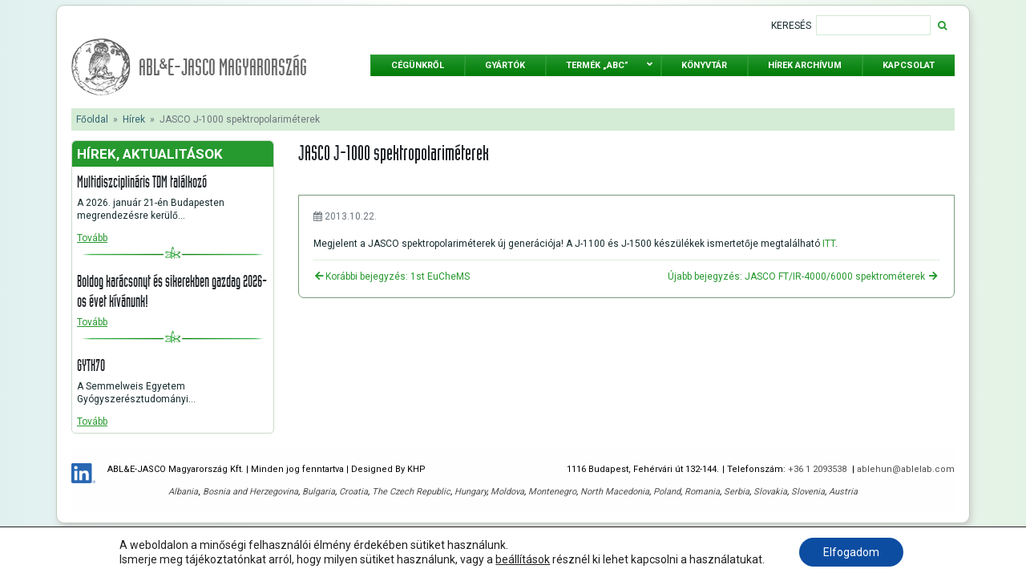

--- FILE ---
content_type: text/html; charset=UTF-8
request_url: https://www.jasco.hu/hirek/jasco-j-1000-spektropolarimeterek/
body_size: 21283
content:

<!DOCTYPE html>
<html class="no-js" lang="hu-HU">
    <head>
	<meta name="google-site-verification" content="HxqfQ98dwe6ccgdsU6zZBsxw2mtWpNgba3cVTdmxq60" />
        <meta charset="UTF-8" />
        <meta http-equiv="X-UA-Compatible" content="IE=edge" />
        <meta name="viewport" content="width=device-width, initial-scale=1" />

        <link rel="profile" href="https://gmpg.org/xfn/11" />
                    <link rel="pingback" href="https://www.jasco.hu/xmlrpc.php" />
                <meta name='robots' content='index, follow, max-image-preview:large, max-snippet:-1, max-video-preview:-1' />
<link rel="alternate" hreflang="hu" href="https://www.jasco.hu/hirek/jasco-j-1000-spektropolarimeterek/" />
<link rel="alternate" hreflang="x-default" href="https://www.jasco.hu/hirek/jasco-j-1000-spektropolarimeterek/" />

	<!-- This site is optimized with the Yoast SEO plugin v21.7 - https://yoast.com/wordpress/plugins/seo/ -->
	<title>JASCO - J-1000 spektropolariméterek / Hírek</title>
	<link rel="canonical" href="https://www.jasco.hu/hirek/jasco-j-1000-spektropolarimeterek/" />
	<meta property="og:locale" content="hu_HU" />
	<meta property="og:type" content="article" />
	<meta property="og:title" content="JASCO - J-1000 spektropolariméterek / Hírek" />
	<meta property="og:description" content="Megjelent a JASCO spektropolariméterek új generációja! A J-1100 és J-1500 készülékek ismertetője megtalálható ITT." />
	<meta property="og:url" content="https://www.jasco.hu/hirek/jasco-j-1000-spektropolarimeterek/" />
	<meta property="og:site_name" content="ABL&amp;E-JASCO MAGYARORSZÁG" />
	<meta name="twitter:card" content="summary_large_image" />
	<script type="application/ld+json" class="yoast-schema-graph">{"@context":"https://schema.org","@graph":[{"@type":"WebPage","@id":"https://www.jasco.hu/hirek/jasco-j-1000-spektropolarimeterek/","url":"https://www.jasco.hu/hirek/jasco-j-1000-spektropolarimeterek/","name":"JASCO - J-1000 spektropolariméterek / Hírek","isPartOf":{"@id":"https://www.jasco.hu/#website"},"datePublished":"2013-10-22T13:10:09+00:00","dateModified":"2013-10-22T13:10:09+00:00","inLanguage":"hu","potentialAction":[{"@type":"ReadAction","target":["https://www.jasco.hu/hirek/jasco-j-1000-spektropolarimeterek/"]}]},{"@type":"WebSite","@id":"https://www.jasco.hu/#website","url":"https://www.jasco.hu/","name":"ABL&amp;E-JASCO MAGYARORSZÁG","description":"","potentialAction":[{"@type":"SearchAction","target":{"@type":"EntryPoint","urlTemplate":"https://www.jasco.hu/?s={search_term_string}"},"query-input":"required name=search_term_string"}],"inLanguage":"hu"}]}</script>
	<!-- / Yoast SEO plugin. -->


<link rel='dns-prefetch' href='//fonts.googleapis.com' />
<link rel='stylesheet' id='wp-block-library-css' href='https://www.jasco.hu/wp-includes/css/dist/block-library/style.min.css?ver=6.4.7' type='text/css' media='all' />
<style id='classic-theme-styles-inline-css' type='text/css'>
/*! This file is auto-generated */
.wp-block-button__link{color:#fff;background-color:#32373c;border-radius:9999px;box-shadow:none;text-decoration:none;padding:calc(.667em + 2px) calc(1.333em + 2px);font-size:1.125em}.wp-block-file__button{background:#32373c;color:#fff;text-decoration:none}
</style>
<style id='global-styles-inline-css' type='text/css'>
body{--wp--preset--color--black: #000000;--wp--preset--color--cyan-bluish-gray: #abb8c3;--wp--preset--color--white: #ffffff;--wp--preset--color--pale-pink: #f78da7;--wp--preset--color--vivid-red: #cf2e2e;--wp--preset--color--luminous-vivid-orange: #ff6900;--wp--preset--color--luminous-vivid-amber: #fcb900;--wp--preset--color--light-green-cyan: #7bdcb5;--wp--preset--color--vivid-green-cyan: #00d084;--wp--preset--color--pale-cyan-blue: #8ed1fc;--wp--preset--color--vivid-cyan-blue: #0693e3;--wp--preset--color--vivid-purple: #9b51e0;--wp--preset--gradient--vivid-cyan-blue-to-vivid-purple: linear-gradient(135deg,rgba(6,147,227,1) 0%,rgb(155,81,224) 100%);--wp--preset--gradient--light-green-cyan-to-vivid-green-cyan: linear-gradient(135deg,rgb(122,220,180) 0%,rgb(0,208,130) 100%);--wp--preset--gradient--luminous-vivid-amber-to-luminous-vivid-orange: linear-gradient(135deg,rgba(252,185,0,1) 0%,rgba(255,105,0,1) 100%);--wp--preset--gradient--luminous-vivid-orange-to-vivid-red: linear-gradient(135deg,rgba(255,105,0,1) 0%,rgb(207,46,46) 100%);--wp--preset--gradient--very-light-gray-to-cyan-bluish-gray: linear-gradient(135deg,rgb(238,238,238) 0%,rgb(169,184,195) 100%);--wp--preset--gradient--cool-to-warm-spectrum: linear-gradient(135deg,rgb(74,234,220) 0%,rgb(151,120,209) 20%,rgb(207,42,186) 40%,rgb(238,44,130) 60%,rgb(251,105,98) 80%,rgb(254,248,76) 100%);--wp--preset--gradient--blush-light-purple: linear-gradient(135deg,rgb(255,206,236) 0%,rgb(152,150,240) 100%);--wp--preset--gradient--blush-bordeaux: linear-gradient(135deg,rgb(254,205,165) 0%,rgb(254,45,45) 50%,rgb(107,0,62) 100%);--wp--preset--gradient--luminous-dusk: linear-gradient(135deg,rgb(255,203,112) 0%,rgb(199,81,192) 50%,rgb(65,88,208) 100%);--wp--preset--gradient--pale-ocean: linear-gradient(135deg,rgb(255,245,203) 0%,rgb(182,227,212) 50%,rgb(51,167,181) 100%);--wp--preset--gradient--electric-grass: linear-gradient(135deg,rgb(202,248,128) 0%,rgb(113,206,126) 100%);--wp--preset--gradient--midnight: linear-gradient(135deg,rgb(2,3,129) 0%,rgb(40,116,252) 100%);--wp--preset--font-size--small: 13px;--wp--preset--font-size--medium: 20px;--wp--preset--font-size--large: 36px;--wp--preset--font-size--x-large: 42px;--wp--preset--spacing--20: 0.44rem;--wp--preset--spacing--30: 0.67rem;--wp--preset--spacing--40: 1rem;--wp--preset--spacing--50: 1.5rem;--wp--preset--spacing--60: 2.25rem;--wp--preset--spacing--70: 3.38rem;--wp--preset--spacing--80: 5.06rem;--wp--preset--shadow--natural: 6px 6px 9px rgba(0, 0, 0, 0.2);--wp--preset--shadow--deep: 12px 12px 50px rgba(0, 0, 0, 0.4);--wp--preset--shadow--sharp: 6px 6px 0px rgba(0, 0, 0, 0.2);--wp--preset--shadow--outlined: 6px 6px 0px -3px rgba(255, 255, 255, 1), 6px 6px rgba(0, 0, 0, 1);--wp--preset--shadow--crisp: 6px 6px 0px rgba(0, 0, 0, 1);}:where(.is-layout-flex){gap: 0.5em;}:where(.is-layout-grid){gap: 0.5em;}body .is-layout-flow > .alignleft{float: left;margin-inline-start: 0;margin-inline-end: 2em;}body .is-layout-flow > .alignright{float: right;margin-inline-start: 2em;margin-inline-end: 0;}body .is-layout-flow > .aligncenter{margin-left: auto !important;margin-right: auto !important;}body .is-layout-constrained > .alignleft{float: left;margin-inline-start: 0;margin-inline-end: 2em;}body .is-layout-constrained > .alignright{float: right;margin-inline-start: 2em;margin-inline-end: 0;}body .is-layout-constrained > .aligncenter{margin-left: auto !important;margin-right: auto !important;}body .is-layout-constrained > :where(:not(.alignleft):not(.alignright):not(.alignfull)){max-width: var(--wp--style--global--content-size);margin-left: auto !important;margin-right: auto !important;}body .is-layout-constrained > .alignwide{max-width: var(--wp--style--global--wide-size);}body .is-layout-flex{display: flex;}body .is-layout-flex{flex-wrap: wrap;align-items: center;}body .is-layout-flex > *{margin: 0;}body .is-layout-grid{display: grid;}body .is-layout-grid > *{margin: 0;}:where(.wp-block-columns.is-layout-flex){gap: 2em;}:where(.wp-block-columns.is-layout-grid){gap: 2em;}:where(.wp-block-post-template.is-layout-flex){gap: 1.25em;}:where(.wp-block-post-template.is-layout-grid){gap: 1.25em;}.has-black-color{color: var(--wp--preset--color--black) !important;}.has-cyan-bluish-gray-color{color: var(--wp--preset--color--cyan-bluish-gray) !important;}.has-white-color{color: var(--wp--preset--color--white) !important;}.has-pale-pink-color{color: var(--wp--preset--color--pale-pink) !important;}.has-vivid-red-color{color: var(--wp--preset--color--vivid-red) !important;}.has-luminous-vivid-orange-color{color: var(--wp--preset--color--luminous-vivid-orange) !important;}.has-luminous-vivid-amber-color{color: var(--wp--preset--color--luminous-vivid-amber) !important;}.has-light-green-cyan-color{color: var(--wp--preset--color--light-green-cyan) !important;}.has-vivid-green-cyan-color{color: var(--wp--preset--color--vivid-green-cyan) !important;}.has-pale-cyan-blue-color{color: var(--wp--preset--color--pale-cyan-blue) !important;}.has-vivid-cyan-blue-color{color: var(--wp--preset--color--vivid-cyan-blue) !important;}.has-vivid-purple-color{color: var(--wp--preset--color--vivid-purple) !important;}.has-black-background-color{background-color: var(--wp--preset--color--black) !important;}.has-cyan-bluish-gray-background-color{background-color: var(--wp--preset--color--cyan-bluish-gray) !important;}.has-white-background-color{background-color: var(--wp--preset--color--white) !important;}.has-pale-pink-background-color{background-color: var(--wp--preset--color--pale-pink) !important;}.has-vivid-red-background-color{background-color: var(--wp--preset--color--vivid-red) !important;}.has-luminous-vivid-orange-background-color{background-color: var(--wp--preset--color--luminous-vivid-orange) !important;}.has-luminous-vivid-amber-background-color{background-color: var(--wp--preset--color--luminous-vivid-amber) !important;}.has-light-green-cyan-background-color{background-color: var(--wp--preset--color--light-green-cyan) !important;}.has-vivid-green-cyan-background-color{background-color: var(--wp--preset--color--vivid-green-cyan) !important;}.has-pale-cyan-blue-background-color{background-color: var(--wp--preset--color--pale-cyan-blue) !important;}.has-vivid-cyan-blue-background-color{background-color: var(--wp--preset--color--vivid-cyan-blue) !important;}.has-vivid-purple-background-color{background-color: var(--wp--preset--color--vivid-purple) !important;}.has-black-border-color{border-color: var(--wp--preset--color--black) !important;}.has-cyan-bluish-gray-border-color{border-color: var(--wp--preset--color--cyan-bluish-gray) !important;}.has-white-border-color{border-color: var(--wp--preset--color--white) !important;}.has-pale-pink-border-color{border-color: var(--wp--preset--color--pale-pink) !important;}.has-vivid-red-border-color{border-color: var(--wp--preset--color--vivid-red) !important;}.has-luminous-vivid-orange-border-color{border-color: var(--wp--preset--color--luminous-vivid-orange) !important;}.has-luminous-vivid-amber-border-color{border-color: var(--wp--preset--color--luminous-vivid-amber) !important;}.has-light-green-cyan-border-color{border-color: var(--wp--preset--color--light-green-cyan) !important;}.has-vivid-green-cyan-border-color{border-color: var(--wp--preset--color--vivid-green-cyan) !important;}.has-pale-cyan-blue-border-color{border-color: var(--wp--preset--color--pale-cyan-blue) !important;}.has-vivid-cyan-blue-border-color{border-color: var(--wp--preset--color--vivid-cyan-blue) !important;}.has-vivid-purple-border-color{border-color: var(--wp--preset--color--vivid-purple) !important;}.has-vivid-cyan-blue-to-vivid-purple-gradient-background{background: var(--wp--preset--gradient--vivid-cyan-blue-to-vivid-purple) !important;}.has-light-green-cyan-to-vivid-green-cyan-gradient-background{background: var(--wp--preset--gradient--light-green-cyan-to-vivid-green-cyan) !important;}.has-luminous-vivid-amber-to-luminous-vivid-orange-gradient-background{background: var(--wp--preset--gradient--luminous-vivid-amber-to-luminous-vivid-orange) !important;}.has-luminous-vivid-orange-to-vivid-red-gradient-background{background: var(--wp--preset--gradient--luminous-vivid-orange-to-vivid-red) !important;}.has-very-light-gray-to-cyan-bluish-gray-gradient-background{background: var(--wp--preset--gradient--very-light-gray-to-cyan-bluish-gray) !important;}.has-cool-to-warm-spectrum-gradient-background{background: var(--wp--preset--gradient--cool-to-warm-spectrum) !important;}.has-blush-light-purple-gradient-background{background: var(--wp--preset--gradient--blush-light-purple) !important;}.has-blush-bordeaux-gradient-background{background: var(--wp--preset--gradient--blush-bordeaux) !important;}.has-luminous-dusk-gradient-background{background: var(--wp--preset--gradient--luminous-dusk) !important;}.has-pale-ocean-gradient-background{background: var(--wp--preset--gradient--pale-ocean) !important;}.has-electric-grass-gradient-background{background: var(--wp--preset--gradient--electric-grass) !important;}.has-midnight-gradient-background{background: var(--wp--preset--gradient--midnight) !important;}.has-small-font-size{font-size: var(--wp--preset--font-size--small) !important;}.has-medium-font-size{font-size: var(--wp--preset--font-size--medium) !important;}.has-large-font-size{font-size: var(--wp--preset--font-size--large) !important;}.has-x-large-font-size{font-size: var(--wp--preset--font-size--x-large) !important;}
.wp-block-navigation a:where(:not(.wp-element-button)){color: inherit;}
:where(.wp-block-post-template.is-layout-flex){gap: 1.25em;}:where(.wp-block-post-template.is-layout-grid){gap: 1.25em;}
:where(.wp-block-columns.is-layout-flex){gap: 2em;}:where(.wp-block-columns.is-layout-grid){gap: 2em;}
.wp-block-pullquote{font-size: 1.5em;line-height: 1.6;}
</style>
<link rel='stylesheet' id='contact-form-7-css' href='https://www.jasco.hu/wp-content/plugins/contact-form-7/includes/css/styles.css?ver=5.8.4' type='text/css' media='all' />
<link rel='stylesheet' id='ubermenu-roboto-css' href='//fonts.googleapis.com/css?family=Roboto%3A%2C300%2C400%2C700&#038;ver=6.4.7' type='text/css' media='all' />
<link rel='stylesheet' id='wpml-legacy-horizontal-list-0-css' href='https://www.jasco.hu/wp-content/plugins/sitepress-multilingual-cms/templates/language-switchers/legacy-list-horizontal/style.min.css?ver=1' type='text/css' media='all' />
<link rel='stylesheet' id='wt-fonts-css' href='https://fonts.googleapis.com/css?family=Roboto:400,700&#038;subset=latin-ext' type='text/css' media='all' />
<link rel='stylesheet' id='font-awesome-css' href='https://www.jasco.hu/wp-content/plugins/elementor/assets/lib/font-awesome/css/font-awesome.min.css?ver=4.7.0' type='text/css' media='all' />
<link rel='stylesheet' id='bootstrap-css' href='https://www.jasco.hu/wp-content/themes/webtech/assets/css/bootstrap.min.css?ver=4.6.0' type='text/css' media='all' />
<link rel='stylesheet' id='simplebar-css' href='https://www.jasco.hu/wp-content/themes/webtech/assets/css/simplebar.css?ver=4.0.0' type='text/css' media='all' />
<link rel='stylesheet' id='swiper-css' href='https://www.jasco.hu/wp-content/themes/webtech/assets/css/swiper.min.css?ver=6.6.2' type='text/css' media='all' />
<link rel='stylesheet' id='formvalidation-css' href='https://www.jasco.hu/wp-content/themes/webtech/assets/css/formValidation.min.css?ver=1.5.0' type='text/css' media='all' />
<link rel='stylesheet' id='webtech-css' href='https://www.jasco.hu/wp-content/themes/webtech/style.css?ver=6.4.7' type='text/css' media='all' />
<link rel='stylesheet' id='print-css' href='https://www.jasco.hu/wp-content/themes/webtech/assets/css/print.css?ver=1.0.0' type='text/css' media='print' />
<link rel='stylesheet' id='ubermenu-css' href='https://www.jasco.hu/wp-content/plugins/ubermenu/pro/assets/css/ubermenu.min.css?ver=3.8.1' type='text/css' media='all' />
<link rel='stylesheet' id='ubermenu-black-white-2-css' href='https://www.jasco.hu/wp-content/plugins/ubermenu/assets/css/skins/blackwhite2.css?ver=6.4.7' type='text/css' media='all' />
<link rel='stylesheet' id='ubermenu-font-awesome-all-css' href='https://www.jasco.hu/wp-content/plugins/ubermenu/assets/fontawesome/css/all.min.css?ver=6.4.7' type='text/css' media='all' />
<link rel='stylesheet' id='moove_gdpr_frontend-css' href='https://www.jasco.hu/wp-content/plugins/gdpr-cookie-compliance/dist/styles/gdpr-main-nf.css?ver=4.12.8' type='text/css' media='all' />
<style id='moove_gdpr_frontend-inline-css' type='text/css'>
				#moove_gdpr_cookie_modal .moove-gdpr-modal-content .moove-gdpr-tab-main h3.tab-title, 
				#moove_gdpr_cookie_modal .moove-gdpr-modal-content .moove-gdpr-tab-main span.tab-title,
				#moove_gdpr_cookie_modal .moove-gdpr-modal-content .moove-gdpr-modal-left-content #moove-gdpr-menu li a, 
				#moove_gdpr_cookie_modal .moove-gdpr-modal-content .moove-gdpr-modal-left-content #moove-gdpr-menu li button,
				#moove_gdpr_cookie_modal .moove-gdpr-modal-content .moove-gdpr-modal-left-content .moove-gdpr-branding-cnt a,
				#moove_gdpr_cookie_modal .moove-gdpr-modal-content .moove-gdpr-modal-footer-content .moove-gdpr-button-holder a.mgbutton, 
				#moove_gdpr_cookie_modal .moove-gdpr-modal-content .moove-gdpr-modal-footer-content .moove-gdpr-button-holder button.mgbutton,
				#moove_gdpr_cookie_modal .cookie-switch .cookie-slider:after, 
				#moove_gdpr_cookie_modal .cookie-switch .slider:after, 
				#moove_gdpr_cookie_modal .switch .cookie-slider:after, 
				#moove_gdpr_cookie_modal .switch .slider:after,
				#moove_gdpr_cookie_info_bar .moove-gdpr-info-bar-container .moove-gdpr-info-bar-content p, 
				#moove_gdpr_cookie_info_bar .moove-gdpr-info-bar-container .moove-gdpr-info-bar-content p a,
				#moove_gdpr_cookie_info_bar .moove-gdpr-info-bar-container .moove-gdpr-info-bar-content a.mgbutton, 
				#moove_gdpr_cookie_info_bar .moove-gdpr-info-bar-container .moove-gdpr-info-bar-content button.mgbutton,
				#moove_gdpr_cookie_modal .moove-gdpr-modal-content .moove-gdpr-tab-main .moove-gdpr-tab-main-content h1, 
				#moove_gdpr_cookie_modal .moove-gdpr-modal-content .moove-gdpr-tab-main .moove-gdpr-tab-main-content h2, 
				#moove_gdpr_cookie_modal .moove-gdpr-modal-content .moove-gdpr-tab-main .moove-gdpr-tab-main-content h3, 
				#moove_gdpr_cookie_modal .moove-gdpr-modal-content .moove-gdpr-tab-main .moove-gdpr-tab-main-content h4, 
				#moove_gdpr_cookie_modal .moove-gdpr-modal-content .moove-gdpr-tab-main .moove-gdpr-tab-main-content h5, 
				#moove_gdpr_cookie_modal .moove-gdpr-modal-content .moove-gdpr-tab-main .moove-gdpr-tab-main-content h6,
				#moove_gdpr_cookie_modal .moove-gdpr-modal-content.moove_gdpr_modal_theme_v2 .moove-gdpr-modal-title .tab-title,
				#moove_gdpr_cookie_modal .moove-gdpr-modal-content.moove_gdpr_modal_theme_v2 .moove-gdpr-tab-main h3.tab-title, 
				#moove_gdpr_cookie_modal .moove-gdpr-modal-content.moove_gdpr_modal_theme_v2 .moove-gdpr-tab-main span.tab-title,
				#moove_gdpr_cookie_modal .moove-gdpr-modal-content.moove_gdpr_modal_theme_v2 .moove-gdpr-branding-cnt a {
				 	font-weight: inherit				}
			#moove_gdpr_cookie_modal,#moove_gdpr_cookie_info_bar,.gdpr_cookie_settings_shortcode_content{font-family:inherit}#moove_gdpr_save_popup_settings_button{background-color:#373737;color:#fff}#moove_gdpr_save_popup_settings_button:hover{background-color:#000}#moove_gdpr_cookie_info_bar .moove-gdpr-info-bar-container .moove-gdpr-info-bar-content a.mgbutton,#moove_gdpr_cookie_info_bar .moove-gdpr-info-bar-container .moove-gdpr-info-bar-content button.mgbutton{background-color:#0c4da2}#moove_gdpr_cookie_modal .moove-gdpr-modal-content .moove-gdpr-modal-footer-content .moove-gdpr-button-holder a.mgbutton,#moove_gdpr_cookie_modal .moove-gdpr-modal-content .moove-gdpr-modal-footer-content .moove-gdpr-button-holder button.mgbutton,.gdpr_cookie_settings_shortcode_content .gdpr-shr-button.button-green{background-color:#0c4da2;border-color:#0c4da2}#moove_gdpr_cookie_modal .moove-gdpr-modal-content .moove-gdpr-modal-footer-content .moove-gdpr-button-holder a.mgbutton:hover,#moove_gdpr_cookie_modal .moove-gdpr-modal-content .moove-gdpr-modal-footer-content .moove-gdpr-button-holder button.mgbutton:hover,.gdpr_cookie_settings_shortcode_content .gdpr-shr-button.button-green:hover{background-color:#fff;color:#0c4da2}#moove_gdpr_cookie_modal .moove-gdpr-modal-content .moove-gdpr-modal-close i,#moove_gdpr_cookie_modal .moove-gdpr-modal-content .moove-gdpr-modal-close span.gdpr-icon{background-color:#0c4da2;border:1px solid #0c4da2}#moove_gdpr_cookie_info_bar span.change-settings-button.focus-g,#moove_gdpr_cookie_info_bar span.change-settings-button:focus,#moove_gdpr_cookie_info_bar button.change-settings-button.focus-g,#moove_gdpr_cookie_info_bar button.change-settings-button:focus{-webkit-box-shadow:0 0 1px 3px #0c4da2;-moz-box-shadow:0 0 1px 3px #0c4da2;box-shadow:0 0 1px 3px #0c4da2}#moove_gdpr_cookie_modal .moove-gdpr-modal-content .moove-gdpr-modal-close i:hover,#moove_gdpr_cookie_modal .moove-gdpr-modal-content .moove-gdpr-modal-close span.gdpr-icon:hover,#moove_gdpr_cookie_info_bar span[data-href]>u.change-settings-button{color:#0c4da2}#moove_gdpr_cookie_modal .moove-gdpr-modal-content .moove-gdpr-modal-left-content #moove-gdpr-menu li.menu-item-selected a span.gdpr-icon,#moove_gdpr_cookie_modal .moove-gdpr-modal-content .moove-gdpr-modal-left-content #moove-gdpr-menu li.menu-item-selected button span.gdpr-icon{color:inherit}#moove_gdpr_cookie_modal .moove-gdpr-modal-content .moove-gdpr-modal-left-content #moove-gdpr-menu li a span.gdpr-icon,#moove_gdpr_cookie_modal .moove-gdpr-modal-content .moove-gdpr-modal-left-content #moove-gdpr-menu li button span.gdpr-icon{color:inherit}#moove_gdpr_cookie_modal .gdpr-acc-link{line-height:0;font-size:0;color:transparent;position:absolute}#moove_gdpr_cookie_modal .moove-gdpr-modal-content .moove-gdpr-modal-close:hover i,#moove_gdpr_cookie_modal .moove-gdpr-modal-content .moove-gdpr-modal-left-content #moove-gdpr-menu li a,#moove_gdpr_cookie_modal .moove-gdpr-modal-content .moove-gdpr-modal-left-content #moove-gdpr-menu li button,#moove_gdpr_cookie_modal .moove-gdpr-modal-content .moove-gdpr-modal-left-content #moove-gdpr-menu li button i,#moove_gdpr_cookie_modal .moove-gdpr-modal-content .moove-gdpr-modal-left-content #moove-gdpr-menu li a i,#moove_gdpr_cookie_modal .moove-gdpr-modal-content .moove-gdpr-tab-main .moove-gdpr-tab-main-content a:hover,#moove_gdpr_cookie_info_bar.moove-gdpr-dark-scheme .moove-gdpr-info-bar-container .moove-gdpr-info-bar-content a.mgbutton:hover,#moove_gdpr_cookie_info_bar.moove-gdpr-dark-scheme .moove-gdpr-info-bar-container .moove-gdpr-info-bar-content button.mgbutton:hover,#moove_gdpr_cookie_info_bar.moove-gdpr-dark-scheme .moove-gdpr-info-bar-container .moove-gdpr-info-bar-content a:hover,#moove_gdpr_cookie_info_bar.moove-gdpr-dark-scheme .moove-gdpr-info-bar-container .moove-gdpr-info-bar-content button:hover,#moove_gdpr_cookie_info_bar.moove-gdpr-dark-scheme .moove-gdpr-info-bar-container .moove-gdpr-info-bar-content span.change-settings-button:hover,#moove_gdpr_cookie_info_bar.moove-gdpr-dark-scheme .moove-gdpr-info-bar-container .moove-gdpr-info-bar-content button.change-settings-button:hover,#moove_gdpr_cookie_info_bar.moove-gdpr-dark-scheme .moove-gdpr-info-bar-container .moove-gdpr-info-bar-content u.change-settings-button:hover,#moove_gdpr_cookie_info_bar span[data-href]>u.change-settings-button,#moove_gdpr_cookie_info_bar.moove-gdpr-dark-scheme .moove-gdpr-info-bar-container .moove-gdpr-info-bar-content a.mgbutton.focus-g,#moove_gdpr_cookie_info_bar.moove-gdpr-dark-scheme .moove-gdpr-info-bar-container .moove-gdpr-info-bar-content button.mgbutton.focus-g,#moove_gdpr_cookie_info_bar.moove-gdpr-dark-scheme .moove-gdpr-info-bar-container .moove-gdpr-info-bar-content a.focus-g,#moove_gdpr_cookie_info_bar.moove-gdpr-dark-scheme .moove-gdpr-info-bar-container .moove-gdpr-info-bar-content button.focus-g,#moove_gdpr_cookie_info_bar.moove-gdpr-dark-scheme .moove-gdpr-info-bar-container .moove-gdpr-info-bar-content a.mgbutton:focus,#moove_gdpr_cookie_info_bar.moove-gdpr-dark-scheme .moove-gdpr-info-bar-container .moove-gdpr-info-bar-content button.mgbutton:focus,#moove_gdpr_cookie_info_bar.moove-gdpr-dark-scheme .moove-gdpr-info-bar-container .moove-gdpr-info-bar-content a:focus,#moove_gdpr_cookie_info_bar.moove-gdpr-dark-scheme .moove-gdpr-info-bar-container .moove-gdpr-info-bar-content button:focus,#moove_gdpr_cookie_info_bar.moove-gdpr-dark-scheme .moove-gdpr-info-bar-container .moove-gdpr-info-bar-content span.change-settings-button.focus-g,span.change-settings-button:focus,button.change-settings-button.focus-g,button.change-settings-button:focus,#moove_gdpr_cookie_info_bar.moove-gdpr-dark-scheme .moove-gdpr-info-bar-container .moove-gdpr-info-bar-content u.change-settings-button.focus-g,#moove_gdpr_cookie_info_bar.moove-gdpr-dark-scheme .moove-gdpr-info-bar-container .moove-gdpr-info-bar-content u.change-settings-button:focus{color:#0c4da2}#moove_gdpr_cookie_modal.gdpr_lightbox-hide{display:none}
</style>
<script type="text/javascript" src="https://www.jasco.hu/wp-includes/js/jquery/jquery.min.js?ver=3.7.1" id="jquery-core-js"></script>
<script type="text/javascript" src="https://www.jasco.hu/wp-includes/js/jquery/jquery-migrate.min.js?ver=3.4.1" id="jquery-migrate-js"></script>
<script type="text/javascript" src="https://www.jasco.hu/wp-content/themes/webtech/assets/js/theia-sticky-sidebar.min.js?ver=1.7.0" id="theia-sticky-sidebar-js"></script>
<script type="text/javascript" id="wpml-xdomain-data-js-extra">
/* <![CDATA[ */
var wpml_xdomain_data = {"css_selector":"wpml-ls-item","ajax_url":"https:\/\/www.jasco.hu\/wp-admin\/admin-ajax.php","current_lang":"hu","_nonce":"8a4c755c3a"};
/* ]]> */
</script>
<script type="text/javascript" src="https://www.jasco.hu/wp-content/plugins/sitepress-multilingual-cms/res/js/xdomain-data.js?ver=4.6.8" id="wpml-xdomain-data-js" defer="defer" data-wp-strategy="defer"></script>
<link rel="https://api.w.org/" href="https://www.jasco.hu/wp-json/" /><link rel="alternate" type="application/json+oembed" href="https://www.jasco.hu/wp-json/oembed/1.0/embed?url=https%3A%2F%2Fwww.jasco.hu%2Fhirek%2Fjasco-j-1000-spektropolarimeterek%2F" />
<link rel="alternate" type="text/xml+oembed" href="https://www.jasco.hu/wp-json/oembed/1.0/embed?url=https%3A%2F%2Fwww.jasco.hu%2Fhirek%2Fjasco-j-1000-spektropolarimeterek%2F&#038;format=xml" />
<meta name="generator" content="WPML ver:4.6.8 stt:1,23,40,44;" />
<style id="ubermenu-custom-generated-css">
/** Font Awesome 4 Compatibility **/
.fa{font-style:normal;font-variant:normal;font-weight:normal;font-family:FontAwesome;}

/** UberMenu Responsive Styles (Breakpoint Setting) **/
@media screen and (min-width: 993px){
  .ubermenu{ display:block !important; } .ubermenu-responsive .ubermenu-item.ubermenu-hide-desktop{ display:none !important; } .ubermenu-responsive.ubermenu-retractors-responsive .ubermenu-retractor-mobile{ display:none; }  /* Top level items full height */ .ubermenu.ubermenu-horizontal.ubermenu-items-vstretch .ubermenu-nav{   display:flex;   align-items:stretch; } .ubermenu.ubermenu-horizontal.ubermenu-items-vstretch .ubermenu-item.ubermenu-item-level-0{   display:flex;   flex-direction:column; } .ubermenu.ubermenu-horizontal.ubermenu-items-vstretch .ubermenu-item.ubermenu-item-level-0 > .ubermenu-target{   flex:1;   display:flex;   align-items:center; flex-wrap:wrap; } .ubermenu.ubermenu-horizontal.ubermenu-items-vstretch .ubermenu-item.ubermenu-item-level-0 > .ubermenu-target > .ubermenu-target-divider{ position:static; flex-basis:100%; } .ubermenu.ubermenu-horizontal.ubermenu-items-vstretch .ubermenu-item.ubermenu-item-level-0 > .ubermenu-target.ubermenu-item-layout-image_left > .ubermenu-target-text{ padding-left:1em; } .ubermenu.ubermenu-horizontal.ubermenu-items-vstretch .ubermenu-item.ubermenu-item-level-0 > .ubermenu-target.ubermenu-item-layout-image_right > .ubermenu-target-text{ padding-right:1em; } .ubermenu.ubermenu-horizontal.ubermenu-items-vstretch .ubermenu-item.ubermenu-item-level-0 > .ubermenu-target.ubermenu-item-layout-image_above, .ubermenu.ubermenu-horizontal.ubermenu-items-vstretch .ubermenu-item.ubermenu-item-level-0 > .ubermenu-target.ubermenu-item-layout-image_below{ flex-direction:column; } .ubermenu.ubermenu-horizontal.ubermenu-items-vstretch .ubermenu-item.ubermenu-item-level-0 > .ubermenu-submenu-drop{   top:100%; } .ubermenu.ubermenu-horizontal.ubermenu-items-vstretch .ubermenu-item-level-0:not(.ubermenu-align-right) + .ubermenu-item.ubermenu-align-right{ margin-left:auto; } .ubermenu.ubermenu-horizontal.ubermenu-items-vstretch .ubermenu-item.ubermenu-item-level-0 > .ubermenu-target.ubermenu-content-align-left{   justify-content:flex-start; } .ubermenu.ubermenu-horizontal.ubermenu-items-vstretch .ubermenu-item.ubermenu-item-level-0 > .ubermenu-target.ubermenu-content-align-center{   justify-content:center; } .ubermenu.ubermenu-horizontal.ubermenu-items-vstretch .ubermenu-item.ubermenu-item-level-0 > .ubermenu-target.ubermenu-content-align-right{   justify-content:flex-end; }  /* Force current submenu always open but below others */ .ubermenu-force-current-submenu .ubermenu-item-level-0.ubermenu-current-menu-item > .ubermenu-submenu-drop, .ubermenu-force-current-submenu .ubermenu-item-level-0.ubermenu-current-menu-ancestor > .ubermenu-submenu-drop {     display: block!important;     opacity: 1!important;     visibility: visible!important;     margin: 0!important;     top: auto!important;     height: auto;     z-index:19; }   /* Invert Horizontal menu to make subs go up */ .ubermenu-invert.ubermenu-horizontal .ubermenu-item-level-0 > .ubermenu-submenu-drop, .ubermenu-invert.ubermenu-horizontal.ubermenu-items-vstretch .ubermenu-item.ubermenu-item-level-0>.ubermenu-submenu-drop{  top:auto;  bottom:100%; } .ubermenu-invert.ubermenu-horizontal.ubermenu-sub-indicators .ubermenu-item-level-0.ubermenu-has-submenu-drop > .ubermenu-target > .ubermenu-sub-indicator{ transform:rotate(180deg); } /* Make second level flyouts fly up */ .ubermenu-invert.ubermenu-horizontal .ubermenu-submenu .ubermenu-item.ubermenu-active > .ubermenu-submenu-type-flyout{     top:auto;     bottom:0; } /* Clip the submenus properly when inverted */ .ubermenu-invert.ubermenu-horizontal .ubermenu-item-level-0 > .ubermenu-submenu-drop{     clip: rect(-5000px,5000px,auto,-5000px); }    /* Invert Vertical menu to make subs go left */ .ubermenu-invert.ubermenu-vertical .ubermenu-item-level-0 > .ubermenu-submenu-drop{   right:100%;   left:auto; } .ubermenu-invert.ubermenu-vertical.ubermenu-sub-indicators .ubermenu-item-level-0.ubermenu-item-has-children > .ubermenu-target > .ubermenu-sub-indicator{   right:auto;   left:10px; transform:rotate(90deg); } .ubermenu-vertical.ubermenu-invert .ubermenu-item > .ubermenu-submenu-drop {   clip: rect(-5000px,5000px,5000px,-5000px); } /* Vertical Flyout > Flyout */ .ubermenu-vertical.ubermenu-invert.ubermenu-sub-indicators .ubermenu-has-submenu-drop > .ubermenu-target{   padding-left:25px; } .ubermenu-vertical.ubermenu-invert .ubermenu-item > .ubermenu-target > .ubermenu-sub-indicator {   right:auto;   left:10px;   transform:rotate(90deg); } .ubermenu-vertical.ubermenu-invert .ubermenu-item > .ubermenu-submenu-drop.ubermenu-submenu-type-flyout, .ubermenu-vertical.ubermenu-invert .ubermenu-submenu-type-flyout > .ubermenu-item > .ubermenu-submenu-drop {   right: 100%;   left: auto; }  .ubermenu-responsive-toggle{ display:none; }
}
@media screen and (max-width: 992px){
   .ubermenu-responsive-toggle, .ubermenu-sticky-toggle-wrapper { display: block; }  .ubermenu-responsive{ width:100%; max-height:600px; visibility:visible; overflow:visible;  -webkit-transition:max-height 1s ease-in; transition:max-height .3s ease-in; } .ubermenu-responsive.ubermenu-mobile-accordion:not(.ubermenu-mobile-modal):not(.ubermenu-in-transition):not(.ubermenu-responsive-collapse){ max-height:none; } .ubermenu-responsive.ubermenu-items-align-center{   text-align:left; } .ubermenu-responsive.ubermenu{ margin:0; } .ubermenu-responsive.ubermenu .ubermenu-nav{ display:block; }  .ubermenu-responsive.ubermenu-responsive-nocollapse, .ubermenu-repsonsive.ubermenu-no-transitions{ display:block; max-height:none; }  .ubermenu-responsive.ubermenu-responsive-collapse{ max-height:none; visibility:visible; overflow:visible; } .ubermenu-responsive.ubermenu-responsive-collapse{ max-height:0; overflow:hidden !important; visibility:hidden; } .ubermenu-responsive.ubermenu-in-transition, .ubermenu-responsive.ubermenu-in-transition .ubermenu-nav{ overflow:hidden !important; visibility:visible; } .ubermenu-responsive.ubermenu-responsive-collapse:not(.ubermenu-in-transition){ border-top-width:0; border-bottom-width:0; } .ubermenu-responsive.ubermenu-responsive-collapse .ubermenu-item .ubermenu-submenu{ display:none; }  .ubermenu-responsive .ubermenu-item-level-0{ width:50%; } .ubermenu-responsive.ubermenu-responsive-single-column .ubermenu-item-level-0{ float:none; clear:both; width:100%; } .ubermenu-responsive .ubermenu-item.ubermenu-item-level-0 > .ubermenu-target{ border:none; box-shadow:none; } .ubermenu-responsive .ubermenu-item.ubermenu-has-submenu-flyout{ position:static; } .ubermenu-responsive.ubermenu-sub-indicators .ubermenu-submenu-type-flyout .ubermenu-has-submenu-drop > .ubermenu-target > .ubermenu-sub-indicator{ transform:rotate(0); right:10px; left:auto; } .ubermenu-responsive .ubermenu-nav .ubermenu-item .ubermenu-submenu.ubermenu-submenu-drop{ width:100%; min-width:100%; max-width:100%; top:auto; left:0 !important; } .ubermenu-responsive.ubermenu-has-border .ubermenu-nav .ubermenu-item .ubermenu-submenu.ubermenu-submenu-drop{ left: -1px !important; /* For borders */ } .ubermenu-responsive .ubermenu-submenu.ubermenu-submenu-type-mega > .ubermenu-item.ubermenu-column{ min-height:0; border-left:none;  float:left; /* override left/center/right content alignment */ display:block; } .ubermenu-responsive .ubermenu-item.ubermenu-active > .ubermenu-submenu.ubermenu-submenu-type-mega{     max-height:none;     height:auto;/*prevent overflow scrolling since android is still finicky*/     overflow:visible; } .ubermenu-responsive.ubermenu-transition-slide .ubermenu-item.ubermenu-in-transition > .ubermenu-submenu-drop{ max-height:1000px; /* because of slide transition */ } .ubermenu .ubermenu-submenu-type-flyout .ubermenu-submenu-type-mega{ min-height:0; } .ubermenu.ubermenu-responsive .ubermenu-column, .ubermenu.ubermenu-responsive .ubermenu-column-auto{ min-width:50%; } .ubermenu.ubermenu-responsive .ubermenu-autoclear > .ubermenu-column{ clear:none; } .ubermenu.ubermenu-responsive .ubermenu-column:nth-of-type(2n+1){ clear:both; } .ubermenu.ubermenu-responsive .ubermenu-submenu-retractor-top:not(.ubermenu-submenu-retractor-top-2) .ubermenu-column:nth-of-type(2n+1){ clear:none; } .ubermenu.ubermenu-responsive .ubermenu-submenu-retractor-top:not(.ubermenu-submenu-retractor-top-2) .ubermenu-column:nth-of-type(2n+2){ clear:both; }  .ubermenu-responsive-single-column-subs .ubermenu-submenu .ubermenu-item { float: none; clear: both; width: 100%; min-width: 100%; }   .ubermenu.ubermenu-responsive .ubermenu-tabs, .ubermenu.ubermenu-responsive .ubermenu-tabs-group, .ubermenu.ubermenu-responsive .ubermenu-tab, .ubermenu.ubermenu-responsive .ubermenu-tab-content-panel{ /** TABS SHOULD BE 100%  ACCORDION */ width:100%; min-width:100%; max-width:100%; left:0; } .ubermenu.ubermenu-responsive .ubermenu-tabs, .ubermenu.ubermenu-responsive .ubermenu-tab-content-panel{ min-height:0 !important;/* Override Inline Style from JS */ } .ubermenu.ubermenu-responsive .ubermenu-tabs{ z-index:15; } .ubermenu.ubermenu-responsive .ubermenu-tab-content-panel{ z-index:20; } /* Tab Layering */ .ubermenu-responsive .ubermenu-tab{ position:relative; } .ubermenu-responsive .ubermenu-tab.ubermenu-active{ position:relative; z-index:20; } .ubermenu-responsive .ubermenu-tab > .ubermenu-target{ border-width:0 0 1px 0; } .ubermenu-responsive.ubermenu-sub-indicators .ubermenu-tabs > .ubermenu-tabs-group > .ubermenu-tab.ubermenu-has-submenu-drop > .ubermenu-target > .ubermenu-sub-indicator{ transform:rotate(0); right:10px; left:auto; }  .ubermenu-responsive .ubermenu-tabs > .ubermenu-tabs-group > .ubermenu-tab > .ubermenu-tab-content-panel{ top:auto; border-width:1px; } .ubermenu-responsive .ubermenu-tab-layout-bottom > .ubermenu-tabs-group{ /*position:relative;*/ }   .ubermenu-reponsive .ubermenu-item-level-0 > .ubermenu-submenu-type-stack{ /* Top Level Stack Columns */ position:relative; }  .ubermenu-responsive .ubermenu-submenu-type-stack .ubermenu-column, .ubermenu-responsive .ubermenu-submenu-type-stack .ubermenu-column-auto{ /* Stack Columns */ width:100%; max-width:100%; }   .ubermenu-responsive .ubermenu-item-mini{ /* Mini items */ min-width:0; width:auto; float:left; clear:none !important; } .ubermenu-responsive .ubermenu-item.ubermenu-item-mini > a.ubermenu-target{ padding-left:20px; padding-right:20px; }   .ubermenu-responsive .ubermenu-item.ubermenu-hide-mobile{ /* Hiding items */ display:none !important; }  .ubermenu-responsive.ubermenu-hide-bkgs .ubermenu-submenu.ubermenu-submenu-bkg-img{ /** Hide Background Images in Submenu */ background-image:none; } .ubermenu.ubermenu-responsive .ubermenu-item-level-0.ubermenu-item-mini{ min-width:0; width:auto; } .ubermenu-vertical .ubermenu-item.ubermenu-item-level-0{ width:100%; } .ubermenu-vertical.ubermenu-sub-indicators .ubermenu-item-level-0.ubermenu-item-has-children > .ubermenu-target > .ubermenu-sub-indicator{ right:10px; left:auto; transform:rotate(0); } .ubermenu-vertical .ubermenu-item.ubermenu-item-level-0.ubermenu-relative.ubermenu-active > .ubermenu-submenu-drop.ubermenu-submenu-align-vertical_parent_item{     top:auto; }   .ubermenu.ubermenu-responsive .ubermenu-tabs{     position:static; } /* Tabs on Mobile with mouse (but not click) - leave space to hover off */ .ubermenu:not(.ubermenu-is-mobile):not(.ubermenu-submenu-indicator-closes) .ubermenu-submenu .ubermenu-tab[data-ubermenu-trigger="mouseover"] .ubermenu-tab-content-panel, .ubermenu:not(.ubermenu-is-mobile):not(.ubermenu-submenu-indicator-closes) .ubermenu-submenu .ubermenu-tab[data-ubermenu-trigger="hover_intent"] .ubermenu-tab-content-panel{     margin-left:6%; width:94%; min-width:94%; }  /* Sub indicator close visibility */ .ubermenu.ubermenu-submenu-indicator-closes .ubermenu-active > .ubermenu-target > .ubermenu-sub-indicator-close{ display:block; display: flex; align-items: center; justify-content: center; } .ubermenu.ubermenu-submenu-indicator-closes .ubermenu-active > .ubermenu-target > .ubermenu-sub-indicator{ display:none; }  .ubermenu .ubermenu-tabs .ubermenu-tab-content-panel{     box-shadow: 0 5px 10px rgba(0,0,0,.075); }  /* When submenus and items go full width, move items back to appropriate positioning */ .ubermenu .ubermenu-submenu-rtl {     direction: ltr; }   /* Fixed position mobile menu */ .ubermenu.ubermenu-mobile-modal{   position:fixed;   z-index:9999999; opacity:1;   top:0;   left:0;   width:100%;   width:100vw;   max-width:100%;   max-width:100vw; height:100%; height:calc(100vh - calc(100vh - 100%)); height:-webkit-fill-available; max-height:calc(100vh - calc(100vh - 100%)); max-height:-webkit-fill-available;   border:none; box-sizing:border-box;    display:flex;   flex-direction:column;   justify-content:flex-start; overflow-y:auto !important; /* for non-accordion mode */ overflow-x:hidden !important; overscroll-behavior: contain; transform:scale(1); transition-duration:.1s; transition-property: all; } .ubermenu.ubermenu-mobile-modal.ubermenu-mobile-accordion.ubermenu-interaction-press{ overflow-y:hidden !important; } .ubermenu.ubermenu-mobile-modal.ubermenu-responsive-collapse{ overflow:hidden !important; opacity:0; transform:scale(.9); visibility:hidden; } .ubermenu.ubermenu-mobile-modal .ubermenu-nav{   flex:1;   overflow-y:auto !important; overscroll-behavior: contain; } .ubermenu.ubermenu-mobile-modal .ubermenu-item-level-0{ margin:0; } .ubermenu.ubermenu-mobile-modal .ubermenu-mobile-close-button{ border:none; background:none; border-radius:0; padding:1em; color:inherit; display:inline-block; text-align:center; font-size:14px; } .ubermenu.ubermenu-mobile-modal .ubermenu-mobile-footer .ubermenu-mobile-close-button{ width: 100%; display: flex; align-items: center; justify-content: center; } .ubermenu.ubermenu-mobile-modal .ubermenu-mobile-footer .ubermenu-mobile-close-button .ubermenu-icon-essential, .ubermenu.ubermenu-mobile-modal .ubermenu-mobile-footer .ubermenu-mobile-close-button .fas.fa-times{ margin-right:.2em; }  /* Header/Footer Mobile content */ .ubermenu .ubermenu-mobile-header, .ubermenu .ubermenu-mobile-footer{ display:block; text-align:center; color:inherit; }  /* Accordion submenus mobile (single column tablet) */ .ubermenu.ubermenu-responsive-single-column.ubermenu-mobile-accordion.ubermenu-interaction-press .ubermenu-item > .ubermenu-submenu-drop, .ubermenu.ubermenu-responsive-single-column.ubermenu-mobile-accordion.ubermenu-interaction-press .ubermenu-tab > .ubermenu-tab-content-panel{ box-sizing:border-box; border-left:none; border-right:none; box-shadow:none; } .ubermenu.ubermenu-responsive-single-column.ubermenu-mobile-accordion.ubermenu-interaction-press .ubermenu-item.ubermenu-active > .ubermenu-submenu-drop, .ubermenu.ubermenu-responsive-single-column.ubermenu-mobile-accordion.ubermenu-interaction-press .ubermenu-tab.ubermenu-active > .ubermenu-tab-content-panel{   position:static; }   /* Accordion indented - remove borders and extra spacing from headers */ .ubermenu.ubermenu-mobile-accordion-indent .ubermenu-submenu.ubermenu-submenu-drop, .ubermenu.ubermenu-mobile-accordion-indent .ubermenu-submenu .ubermenu-item-header.ubermenu-has-submenu-stack > .ubermenu-target{   border:none; } .ubermenu.ubermenu-mobile-accordion-indent .ubermenu-submenu .ubermenu-item-header.ubermenu-has-submenu-stack > .ubermenu-submenu-type-stack{   padding-top:0; } /* Accordion dropdown indentation padding */ .ubermenu.ubermenu-mobile-accordion-indent .ubermenu-submenu-drop .ubermenu-submenu-drop .ubermenu-item > .ubermenu-target, .ubermenu.ubermenu-mobile-accordion-indent .ubermenu-submenu-drop .ubermenu-tab-content-panel .ubermenu-item > .ubermenu-target{   padding-left:calc( var(--ubermenu-accordion-indent) * 2 ); } .ubermenu.ubermenu-mobile-accordion-indent .ubermenu-submenu-drop .ubermenu-submenu-drop .ubermenu-submenu-drop .ubermenu-item > .ubermenu-target, .ubermenu.ubermenu-mobile-accordion-indent .ubermenu-submenu-drop .ubermenu-tab-content-panel .ubermenu-tab-content-panel .ubermenu-item > .ubermenu-target{   padding-left:calc( var(--ubermenu-accordion-indent) * 3 ); } .ubermenu.ubermenu-mobile-accordion-indent .ubermenu-submenu-drop .ubermenu-submenu-drop .ubermenu-submenu-drop .ubermenu-submenu-drop .ubermenu-item > .ubermenu-target, .ubermenu.ubermenu-mobile-accordion-indent .ubermenu-submenu-drop .ubermenu-tab-content-panel .ubermenu-tab-content-panel .ubermenu-tab-content-panel .ubermenu-item > .ubermenu-target{   padding-left:calc( var(--ubermenu-accordion-indent) * 4 ); } /* Reverse Accordion dropdown indentation padding */ .rtl .ubermenu.ubermenu-mobile-accordion-indent .ubermenu-submenu-drop .ubermenu-submenu-drop .ubermenu-item > .ubermenu-target, .rtl .ubermenu.ubermenu-mobile-accordion-indent .ubermenu-submenu-drop .ubermenu-tab-content-panel .ubermenu-item > .ubermenu-target{ padding-left:0;   padding-right:calc( var(--ubermenu-accordion-indent) * 2 ); } .rtl .ubermenu.ubermenu-mobile-accordion-indent .ubermenu-submenu-drop .ubermenu-submenu-drop .ubermenu-submenu-drop .ubermenu-item > .ubermenu-target, .rtl .ubermenu.ubermenu-mobile-accordion-indent .ubermenu-submenu-drop .ubermenu-tab-content-panel .ubermenu-tab-content-panel .ubermenu-item > .ubermenu-target{ padding-left:0; padding-right:calc( var(--ubermenu-accordion-indent) * 3 ); } .rtl .ubermenu.ubermenu-mobile-accordion-indent .ubermenu-submenu-drop .ubermenu-submenu-drop .ubermenu-submenu-drop .ubermenu-submenu-drop .ubermenu-item > .ubermenu-target, .rtl .ubermenu.ubermenu-mobile-accordion-indent .ubermenu-submenu-drop .ubermenu-tab-content-panel .ubermenu-tab-content-panel .ubermenu-tab-content-panel .ubermenu-item > .ubermenu-target{ padding-left:0; padding-right:calc( var(--ubermenu-accordion-indent) * 4 ); }  .ubermenu-responsive-toggle{ display:block; }
}
@media screen and (max-width: 480px){
  .ubermenu.ubermenu-responsive .ubermenu-item-level-0{ width:100%; } .ubermenu.ubermenu-responsive .ubermenu-column, .ubermenu.ubermenu-responsive .ubermenu-column-auto{ min-width:100%; } .ubermenu .ubermenu-autocolumn:not(:first-child), .ubermenu .ubermenu-autocolumn:not(:first-child) .ubermenu-submenu-type-stack{     padding-top:0; } .ubermenu .ubermenu-autocolumn:not(:last-child), .ubermenu .ubermenu-autocolumn:not(:last-child) .ubermenu-submenu-type-stack{     padding-bottom:0; } .ubermenu .ubermenu-autocolumn > .ubermenu-submenu-type-stack > .ubermenu-item-normal:first-child{     margin-top:0; }     /* Accordion submenus mobile */ .ubermenu.ubermenu-responsive.ubermenu-mobile-accordion.ubermenu-interaction-press .ubermenu-item > .ubermenu-submenu-drop, .ubermenu.ubermenu-responsive.ubermenu-mobile-accordion.ubermenu-interaction-press .ubermenu-tab > .ubermenu-tab-content-panel{     box-shadow:none; box-sizing:border-box; border-left:none; border-right:none; } .ubermenu.ubermenu-responsive.ubermenu-mobile-accordion.ubermenu-interaction-press .ubermenu-item.ubermenu-active > .ubermenu-submenu-drop, .ubermenu.ubermenu-responsive.ubermenu-mobile-accordion.ubermenu-interaction-press .ubermenu-tab.ubermenu-active > .ubermenu-tab-content-panel{     position:static; } 
}


/** UberMenu Custom Menu Styles (Customizer) **/
/* main */
 .ubermenu-main { margin-top:24px; background-color:#26992f; background:-webkit-gradient(linear,left top,left bottom,from(#26992f),to(#007b06)); background:-webkit-linear-gradient(top,#26992f,#007b06); background:-moz-linear-gradient(top,#26992f,#007b06); background:-ms-linear-gradient(top,#26992f,#007b06); background:-o-linear-gradient(top,#26992f,#007b06); background:linear-gradient(top,#26992f,#007b06); }
 .ubermenu-main .ubermenu-item-level-0 > .ubermenu-target { font-size:11px; text-transform:uppercase; color:#ffffff; padding-left:25px; padding-right:25px; }
 .ubermenu-main .ubermenu-item-level-0 > .ubermenu-target, .ubermenu-main .ubermenu-item-level-0 > .ubermenu-target.ubermenu-item-notext > .ubermenu-icon { line-height:11px; }
 .ubermenu.ubermenu-main .ubermenu-item-level-0:hover > .ubermenu-target, .ubermenu-main .ubermenu-item-level-0.ubermenu-active > .ubermenu-target { background-color:#26992f; background:-webkit-gradient(linear,left top,left bottom,from(#26992f),to(#26992f)); background:-webkit-linear-gradient(top,#26992f,#26992f); background:-moz-linear-gradient(top,#26992f,#26992f); background:-ms-linear-gradient(top,#26992f,#26992f); background:-o-linear-gradient(top,#26992f,#26992f); background:linear-gradient(top,#26992f,#26992f); }
 .ubermenu-main .ubermenu-item-level-0 > .ubermenu-target, .ubermenu-main .ubermenu-item-level-0 > .ubermenu-custom-content.ubermenu-custom-content-padded { padding-top:8px; padding-bottom:8px; }
 .ubermenu-main.ubermenu-sub-indicators .ubermenu-item-level-0.ubermenu-has-submenu-drop > .ubermenu-target:not(.ubermenu-noindicator) { padding-right:40px; }
 .ubermenu-main.ubermenu-sub-indicators .ubermenu-item-level-0.ubermenu-has-submenu-drop > .ubermenu-target.ubermenu-noindicator { padding-right:25px; }
 .ubermenu-main .ubermenu-submenu.ubermenu-submenu-drop { background-color:#ffffff; border:1px solid #26992f; }
 .ubermenu-main .ubermenu-submenu .ubermenu-item-header > .ubermenu-target { color:#26992f; }
 .ubermenu.ubermenu-main .ubermenu-tabs .ubermenu-tabs-group > .ubermenu-tab > .ubermenu-target { font-size:20px; }
 .ubermenu.ubermenu-main .ubermenu-tab > .ubermenu-target { color:#26992f; }
 .ubermenu-main, .ubermenu-main .ubermenu-target, .ubermenu-main .ubermenu-nav .ubermenu-item-level-0 .ubermenu-target, .ubermenu-main div, .ubermenu-main p, .ubermenu-main input { font-family:'Roboto', sans-serif; font-weight:700; }


/* Status: Loaded from Transient */

</style>    <style type="text/css">
        /* COMMON STYLES
        ----------------------------------------------- */

        html, body {
            background: #ffffff;
            color: #162a2d;
            font-family: Roboto, sans-serif;
            font-weight: 400;
                        font-size: 12px;
        }

        a {
            color: #26992f;
        }

        a:hover {
            color: #666666        }

                    h1 {
                color: #212529;
                font-family: Roboto, sans-serif;
                font-weight: 700;
                                font-size: 40px;
            }
                    h2 {
                color: #212529;
                font-family: Roboto, sans-serif;
                font-weight: 700;
                                font-size: 24px;
            }
                    h3 {
                color: #212529;
                font-family: Roboto, sans-serif;
                font-weight: 700;
                                font-size: 21px;
            }
                    h4 {
                color: #212529;
                font-family: Roboto, sans-serif;
                font-weight: 700;
                                font-size: 18px;
            }
                    h5 {
                color: #212529;
                font-family: Roboto, sans-serif;
                font-weight: 700;
                                font-size: 15px;
            }
                    h6 {
                color: #212529;
                font-family: Roboto, sans-serif;
                font-weight: 700;
                                font-size: 12px;
            }
        
        .page-title, .archive-title, .entry-title {
            color: #212529;
            font-family: Roboto, sans-serif;
            font-weight: 700;
                        font-size: 27px;
        }

        /* HEADER
        ----------------------------------------------- */

        .navbar-brand > img {
            max-width: 100%;
        }

        #header {
            background: #fff;
        }

        #header a:not(.ubermenu-target) {
            color: #666666;
        }

        #menu, .navbar {
            background: #f8f9fa;
        }

        .navbar .nav-link {
            color: #007bff;
        }

        .navbar .nav-link:hover {
            color: #000;
        }

        /* WIDGETS
        ----------------------------------------------- */

        .widget-title {
            background: #26992f;
            color: #fff;
            font-family: Roboto, sans-serif !important;
            font-weight: 700 !important;
                        font-size: 17px;
        }

        /* FOOTER
        ----------------------------------------------- */

        #footer {
            background: #fefefe;
            color: #000000;
        }

        #footer h4 {
            color: #000000;
        }

        #footer a {
            color: #4d4d4d;
        }

        #footer a:hover {
            color: #666666;
        }

        #copyright-section, #footer-text {
            font-size: 11px;
        }
    </style>
    <link rel="icon" href="https://www.jasco.hu/wp-content/uploads/2020/05/cropped-able_favicon5-1-32x32.png" sizes="32x32" />
<link rel="icon" href="https://www.jasco.hu/wp-content/uploads/2020/05/cropped-able_favicon5-1-192x192.png" sizes="192x192" />
<link rel="apple-touch-icon" href="https://www.jasco.hu/wp-content/uploads/2020/05/cropped-able_favicon5-1-180x180.png" />
<meta name="msapplication-TileImage" content="https://www.jasco.hu/wp-content/uploads/2020/05/cropped-able_favicon5-1-270x270.png" />
    </head>

    <body data-rsssl=1 class="news-template-default single single-news postid-5206 pt-2 pb-4 px-3 elementor-default elementor-kit-7255">
        <div class="container bg-white py-3 px-4">
            <header id="header">
                <div id="top-header">
                    <form method="get" class="searchform form-inline float-right" action="https://www.jasco.hu/">
                        <div class="input-group">
                            <label class="text-uppercase mr-2" for="search-input">Keresés</label>
                            <input id="search-input" name="s" class="form-control" type="text" />
                            <div class="input-group-append">
                                <button class="btn" type="submit"><i class="fa fa-search"></i></button>
                            </div>
                        </div>
                    </form>

                    <div class="clearfix"></div>
                </div>

                <a class="navbar-brand" href="https://www.jasco.hu/">
                                            <img class="mr-2" src="https://www.jasco.hu/wp-content/uploads/2019/06/jasco-logo.png" alt="ABL&amp;E-JASCO MAGYARORSZÁG" title="ABL&amp;E-JASCO MAGYARORSZÁG" />
                        <span class="d-inline-block align-middle">ABL&amp;E-JASCO MAGYARORSZÁG</span>
                                    </a>

                
<!-- UberMenu [Configuration:main] [Theme Loc:main] [Integration:auto] -->
<a class="ubermenu-responsive-toggle ubermenu-responsive-toggle-main ubermenu-skin-black-white-2 ubermenu-loc-main ubermenu-responsive-toggle-content-align-left ubermenu-responsive-toggle-align-right " tabindex="0" data-ubermenu-target="ubermenu-main-76-main-2"  ><i class="fas fa-bars" ></i>Menu</a><nav id="ubermenu-main-76-main-2" class="ubermenu ubermenu-nojs ubermenu-main ubermenu-menu-76 ubermenu-loc-main ubermenu-responsive ubermenu-responsive-single-column ubermenu-responsive-992 ubermenu-responsive-collapse ubermenu-horizontal ubermenu-transition-shift ubermenu-trigger-hover_intent ubermenu-skin-black-white-2 ubermenu-has-border ubermenu-bar-align-right ubermenu-items-align-center ubermenu-bound ubermenu-disable-submenu-scroll ubermenu-sub-indicators ubermenu-retractors-responsive ubermenu-submenu-indicator-closes"><ul id="ubermenu-nav-main-76-main" class="ubermenu-nav" data-title="Főmenü"><li id="menu-item-5493" class="ubermenu-item ubermenu-item-type-post_type ubermenu-item-object-page ubermenu-item-5493 ubermenu-item-level-0 ubermenu-column ubermenu-column-auto" ><a class="ubermenu-target ubermenu-item-layout-default ubermenu-item-layout-text_only" href="https://www.jasco.hu/cegunkrol/" tabindex="0"><span class="ubermenu-target-title ubermenu-target-text">Cégünkről</span></a></li><li id="menu-item-5675" class="ubermenu-item ubermenu-item-type-post_type ubermenu-item-object-page ubermenu-item-5675 ubermenu-item-level-0 ubermenu-column ubermenu-column-auto" ><a class="ubermenu-target ubermenu-item-layout-default ubermenu-item-layout-text_only" href="https://www.jasco.hu/gyartok/" tabindex="0"><span class="ubermenu-target-title ubermenu-target-text">Gyártók</span></a></li><li id="menu-item-5923" class="ubermenu-item ubermenu-item-type-custom ubermenu-item-object-custom ubermenu-item-has-children ubermenu-item-5923 ubermenu-item-level-0 ubermenu-column ubermenu-column-auto ubermenu-has-submenu-drop ubermenu-has-submenu-mega" ><span class="ubermenu-target ubermenu-item-layout-default ubermenu-item-layout-text_only" tabindex="0"><span class="ubermenu-target-title ubermenu-target-text">Termék &#8222;ABC&#8221;</span><i class='ubermenu-sub-indicator fas fa-angle-down'></i></span><ul  class="ubermenu-submenu ubermenu-submenu-id-5923 ubermenu-submenu-type-mega ubermenu-submenu-drop ubermenu-submenu-align-full_width"  ><!-- begin Tabs: [Tabs] 5946 --><li id="menu-item-5946" class="ubermenu-item ubermenu-tabs ubermenu-item-5946 ubermenu-item-level-1 ubermenu-column ubermenu-column-full ubermenu-tab-layout-left ubermenu-tabs-show-default ubermenu-tabs-show-current"><ul  class="ubermenu-tabs-group ubermenu-tabs-group--trigger-mouseover ubermenu-column ubermenu-column-1-4 ubermenu-submenu ubermenu-submenu-id-5946 ubermenu-submenu-type-auto ubermenu-submenu-type-tabs-group"  ><li id="menu-item-5926" class="ubermenu-tab ubermenu-item ubermenu-item-type-taxonomy ubermenu-item-object-product-category ubermenu-item-has-children ubermenu-item-5926 ubermenu-item-header ubermenu-column ubermenu-column-full ubermenu-has-submenu-drop" data-ubermenu-trigger="mouseover" ><a class="ubermenu-target ubermenu-item-layout-default ubermenu-item-layout-text_only" href="https://www.jasco.hu/product-category/spektroszkopia/"><span class="ubermenu-target-title ubermenu-target-text">Spektroszkópia</span><i class='ubermenu-sub-indicator fas fa-angle-down'></i></a><ul  class="ubermenu-tab-content-panel ubermenu-column ubermenu-column-3-4 ubermenu-submenu ubermenu-submenu-id-5926 ubermenu-submenu-type-tab-content-panel"  ><!-- begin Dynamic Posts: [Dynamic Posts] ID[5950] count[21]  --><li id="menu-item-5950-post-10162" class="ubermenu-item ubermenu-item-type-custom ubermenu-item-object-ubermenu-custom ubermenu-dynamic-post ubermenu-item-5950 ubermenu-item-5950-post-10162 ubermenu-item-header ubermenu-item-level-3 ubermenu-column ubermenu-column-1-4 ubermenu-hide-mobile" ><a class="ubermenu-target ubermenu-target-with-image ubermenu-item-layout-default ubermenu-item-layout-image_above" href="https://www.jasco.hu/termekek/spektroszkopia/jasco-irt-5x-infravoros-mikroszkop/"><img class="ubermenu-image ubermenu-image-size-thumbnail" src="https://www.jasco.hu/wp-content/uploads/2025/04/JASCO_IRT-5X_main-150x150.png" width="150" height="150" alt=""  /><span class="ubermenu-target-title ubermenu-target-text">JASCO IRT-5X infravörös mikroszkóp</span></a></li><li id="menu-item-5950-post-8521" class="ubermenu-item ubermenu-item-type-custom ubermenu-item-object-ubermenu-custom ubermenu-dynamic-post ubermenu-item-5950 ubermenu-item-5950-post-8521 ubermenu-item-header ubermenu-item-level-3 ubermenu-column ubermenu-column-1-4 ubermenu-hide-mobile" ><a class="ubermenu-target ubermenu-target-with-image ubermenu-item-layout-default ubermenu-item-layout-image_above" href="https://www.jasco.hu/termekek/spektroszkopia/jasco_ftir-4x-spektrometer/"><img class="ubermenu-image ubermenu-image-size-thumbnail" src="https://www.jasco.hu/wp-content/uploads/2022/04/JASCO_FTIR-4X_main-150x150.png" width="150" height="150" alt=""  /><span class="ubermenu-target-title ubermenu-target-text">JASCO FT/IR-4X spektrométer</span></a></li><li id="menu-item-5950-post-5887" class="ubermenu-item ubermenu-item-type-custom ubermenu-item-object-ubermenu-custom ubermenu-dynamic-post ubermenu-item-5950 ubermenu-item-5950-post-5887 ubermenu-item-header ubermenu-item-level-3 ubermenu-column ubermenu-column-1-4 ubermenu-hide-mobile" ><a class="ubermenu-target ubermenu-target-with-image ubermenu-item-layout-default ubermenu-item-layout-image_above" href="https://www.jasco.hu/termekek/spektroszkopia/j-1000-spektropolarimeterek/"><img class="ubermenu-image ubermenu-image-size-thumbnail" src="https://www.jasco.hu/wp-content/uploads/2013/10/JASCO_J1500-150x150.png" width="150" height="150" alt=""  /><span class="ubermenu-target-title ubermenu-target-text">J-1000 CD spektrométerek</span></a></li><li id="menu-item-5950-post-5820" class="ubermenu-item ubermenu-item-type-custom ubermenu-item-object-ubermenu-custom ubermenu-dynamic-post ubermenu-item-5950 ubermenu-item-5950-post-5820 ubermenu-item-header ubermenu-item-level-3 ubermenu-column ubermenu-column-1-4 ubermenu-hide-mobile" ><a class="ubermenu-target ubermenu-target-with-image ubermenu-item-layout-default ubermenu-item-layout-image_above" href="https://www.jasco.hu/termekek/spektroszkopia/raman-spektrometerek/"><img class="ubermenu-image ubermenu-image-size-thumbnail" src="https://www.jasco.hu/wp-content/uploads/2011/12/jasco-nrs-5500-150x150.png" width="150" height="150" alt=""  /><span class="ubermenu-target-title ubermenu-target-text">NRS-5000/7000 diszperzív Raman spektrométerek</span></a></li><li id="menu-item-5950-post-8959" class="ubermenu-item ubermenu-item-type-custom ubermenu-item-object-ubermenu-custom ubermenu-dynamic-post ubermenu-item-5950 ubermenu-item-5950-post-8959 ubermenu-item-header ubermenu-item-level-3 ubermenu-column ubermenu-column-1-4 ubermenu-hide-mobile" ><a class="ubermenu-target ubermenu-target-with-image ubermenu-item-layout-default ubermenu-item-layout-image_above" href="https://www.jasco.hu/termekek/spektroszkopia/jasco-ft-ir-6x-8x-spektrometerek/"><img class="ubermenu-image ubermenu-image-size-thumbnail" src="https://www.jasco.hu/wp-content/uploads/2022/11/JASCO_FTIR-6X-8X-150x150.png" width="150" height="150" alt=""  /><span class="ubermenu-target-title ubermenu-target-text">JASCO FT/IR-6X/8X spektrométerek</span></a></li><li id="menu-item-5950-post-9805" class="ubermenu-item ubermenu-item-type-custom ubermenu-item-object-ubermenu-custom ubermenu-dynamic-post ubermenu-item-5950 ubermenu-item-5950-post-9805 ubermenu-item-header ubermenu-item-level-3 ubermenu-column ubermenu-column-1-4 ubermenu-hide-mobile" ><a class="ubermenu-target ubermenu-target-with-image ubermenu-item-layout-default ubermenu-item-layout-image_above" href="https://www.jasco.hu/termekek/spektroszkopia/jasco-cpl-300-cirkularisan-polarizalt-lumineszcencia-spektrometer/"><img class="ubermenu-image ubermenu-image-size-thumbnail" src="https://www.jasco.hu/wp-content/uploads/2024/05/JASCO_CPL-300-main-150x150.png" width="150" height="150" alt=""  /><span class="ubermenu-target-title ubermenu-target-text">JASCO CPL-300 Cirkulárisan Polarizált Lumineszcencia spektrométer</span></a></li><li id="menu-item-5950-post-8912" class="ubermenu-item ubermenu-item-type-custom ubermenu-item-object-ubermenu-custom ubermenu-dynamic-post ubermenu-item-5950 ubermenu-item-5950-post-8912 ubermenu-item-header ubermenu-item-level-3 ubermenu-column ubermenu-column-1-4 ubermenu-hide-mobile" ><a class="ubermenu-target ubermenu-target-with-image ubermenu-item-layout-default ubermenu-item-layout-image_above" href="https://www.jasco.hu/termekek/spektroszkopia/jasco-htcd-plus/"><img class="ubermenu-image ubermenu-image-size-thumbnail" src="https://www.jasco.hu/wp-content/uploads/2022/11/JASCO_HTCDPlus-6-150x150.png" width="150" height="150" alt=""  /><span class="ubermenu-target-title ubermenu-target-text">JASCO HTCD Plus</span></a></li><li id="menu-item-5950-post-5896" class="ubermenu-item ubermenu-item-type-custom ubermenu-item-object-ubermenu-custom ubermenu-dynamic-post ubermenu-item-5950 ubermenu-item-5950-post-5896 ubermenu-item-header ubermenu-item-level-3 ubermenu-column ubermenu-column-1-4 ubermenu-hide-mobile" ><a class="ubermenu-target ubermenu-target-with-image ubermenu-item-layout-default ubermenu-item-layout-image_above" href="https://www.jasco.hu/termekek/spektroszkopia/v-700-uvvisnir-spectrophotometers/"><img class="ubermenu-image ubermenu-image-size-thumbnail" src="https://www.jasco.hu/wp-content/uploads/2014/11/JASCO_V-750PC_fokep-150x150.jpg" width="150" height="150" alt=""  /><span class="ubermenu-target-title ubermenu-target-text">V-700 UV/VIS/NIR  spektrofotométerek</span></a></li><li id="menu-item-5950-post-9530" class="ubermenu-item ubermenu-item-type-custom ubermenu-item-object-ubermenu-custom ubermenu-dynamic-post ubermenu-item-5950 ubermenu-item-5950-post-9530 ubermenu-item-header ubermenu-item-level-3 ubermenu-column ubermenu-column-1-4 ubermenu-hide-mobile" ><a class="ubermenu-target ubermenu-target-with-image ubermenu-item-layout-default ubermenu-item-layout-image_above" href="https://www.jasco.hu/termekek/spektroszkopia/jasco-pr-1w-kompakt-raman/"><img class="ubermenu-image ubermenu-image-size-thumbnail" src="https://www.jasco.hu/wp-content/uploads/2023/10/JASCO_PR-1w-main-150x150.png" width="150" height="150" alt=""  /><span class="ubermenu-target-title ubermenu-target-text">JASCO PR-1w kompakt Raman</span></a></li><li id="menu-item-5950-post-5880" class="ubermenu-item ubermenu-item-type-custom ubermenu-item-object-ubermenu-custom ubermenu-dynamic-post ubermenu-item-5950 ubermenu-item-5950-post-5880 ubermenu-item-header ubermenu-item-level-3 ubermenu-column ubermenu-column-1-4 ubermenu-hide-mobile" ><a class="ubermenu-target ubermenu-target-with-image ubermenu-item-layout-default ubermenu-item-layout-image_above" href="https://www.jasco.hu/termekek/spektroszkopia/vir-100200300-ft-ir-spektrometerek/"><img class="ubermenu-image ubermenu-image-size-thumbnail" src="https://www.jasco.hu/wp-content/uploads/2013/08/JASCO-VIR2-150x150.png" width="150" height="150" alt=""  /><span class="ubermenu-target-title ubermenu-target-text">VIR-100/200/300 FT-IR spektrométerek</span></a></li><li id="menu-item-5950-post-6884" class="ubermenu-item ubermenu-item-type-custom ubermenu-item-object-ubermenu-custom ubermenu-dynamic-post ubermenu-item-5950 ubermenu-item-5950-post-6884 ubermenu-item-header ubermenu-item-level-3 ubermenu-column ubermenu-column-1-4 ubermenu-hide-mobile" ><a class="ubermenu-target ubermenu-target-with-image ubermenu-item-layout-default ubermenu-item-layout-image_above" href="https://www.jasco.hu/termekek/spektroszkopia/starna-kuvettak/"><img class="ubermenu-image ubermenu-image-size-thumbnail" src="https://www.jasco.hu/wp-content/uploads/2020/03/Starna_cuvettes-2-150x150.png" width="150" height="150" alt=""  /><span class="ubermenu-target-title ubermenu-target-text">Küvetták és referencia anyagok</span></a></li><li id="menu-item-5950-post-5823" class="ubermenu-item ubermenu-item-type-custom ubermenu-item-object-ubermenu-custom ubermenu-dynamic-post ubermenu-item-5950 ubermenu-item-5950-post-5823 ubermenu-item-header ubermenu-item-level-3 ubermenu-column ubermenu-column-1-4 ubermenu-hide-mobile" ><a class="ubermenu-target ubermenu-target-with-image ubermenu-item-layout-default ubermenu-item-layout-image_above" href="https://www.jasco.hu/termekek/spektroszkopia/langfotometerek/"><img class="ubermenu-image ubermenu-image-size-thumbnail" src="https://www.jasco.hu/wp-content/uploads/2012/02/flame2-150x150.png" width="150" height="150" alt=""  /><span class="ubermenu-target-title ubermenu-target-text">Lángfotométerek</span></a></li><li id="menu-item-5950-post-5883" class="ubermenu-item ubermenu-item-type-custom ubermenu-item-object-ubermenu-custom ubermenu-dynamic-post ubermenu-item-5950 ubermenu-item-5950-post-5883 ubermenu-item-header ubermenu-item-level-3 ubermenu-column ubermenu-column-1-4 ubermenu-hide-mobile" ><a class="ubermenu-target ubermenu-target-with-image ubermenu-item-layout-default ubermenu-item-layout-image_above" href="https://www.jasco.hu/termekek/spektroszkopia/pike-ftir-tartozekok/"><img class="ubermenu-image ubermenu-image-size-thumbnail" src="https://www.jasco.hu/wp-content/uploads/2013/08/pike_fokep-150x150.png" width="150" height="150" alt=""  /><span class="ubermenu-target-title ubermenu-target-text">PIKE FTIR tartozékok</span></a></li><li id="menu-item-5950-post-8009" class="ubermenu-item ubermenu-item-type-custom ubermenu-item-object-ubermenu-custom ubermenu-dynamic-post ubermenu-item-5950 ubermenu-item-5950-post-8009 ubermenu-item-header ubermenu-item-level-3 ubermenu-column ubermenu-column-1-4 ubermenu-hide-mobile" ><a class="ubermenu-target ubermenu-target-with-image ubermenu-item-layout-default ubermenu-item-layout-image_above" href="https://www.jasco.hu/termekek/spektroszkopia/jasco-fp-8050-spektrofluorimeterek/"><img class="ubermenu-image ubermenu-image-size-thumbnail" src="https://www.jasco.hu/wp-content/uploads/2021/07/Jasco_FP-8050_k800-1-150x150.png" width="150" height="150" alt=""  /><span class="ubermenu-target-title ubermenu-target-text">JASCO FP-8050 spektrofluoriméterek</span></a></li><li id="menu-item-5950-post-9031" class="ubermenu-item ubermenu-item-type-custom ubermenu-item-object-ubermenu-custom ubermenu-dynamic-post ubermenu-item-5950 ubermenu-item-5950-post-9031 ubermenu-item-header ubermenu-item-level-3 ubermenu-column ubermenu-column-1-4 ubermenu-hide-mobile" ><a class="ubermenu-target ubermenu-target-with-image ubermenu-item-layout-default ubermenu-item-layout-image_above" href="https://www.jasco.hu/termekek/spektroszkopia/artphotonics-bemerulo-szondak/"><img class="ubermenu-image ubermenu-image-size-thumbnail" src="https://www.jasco.hu/wp-content/uploads/2022/11/artphotonics_main-150x150.png" width="150" height="150" alt=""  /><span class="ubermenu-target-title ubermenu-target-text">art photonics bemerülő szondák</span></a></li><li id="menu-item-5950-post-5828" class="ubermenu-item ubermenu-item-type-custom ubermenu-item-object-ubermenu-custom ubermenu-dynamic-post ubermenu-item-5950 ubermenu-item-5950-post-5828 ubermenu-item-header ubermenu-item-level-3 ubermenu-column ubermenu-column-1-4 ubermenu-hide-mobile" ><a class="ubermenu-target ubermenu-target-with-image ubermenu-item-layout-default ubermenu-item-layout-image_above" href="https://www.jasco.hu/termekek/spektroszkopia/p-2000-polarimeterek/"><img class="ubermenu-image ubermenu-image-size-thumbnail" src="https://www.jasco.hu/wp-content/uploads/2022/04/JASCO_P2000_newIRM_main-150x150.png" width="150" height="150" alt=""  /><span class="ubermenu-target-title ubermenu-target-text">P-2000 polariméterek</span></a></li><li id="menu-item-5950-post-5881" class="ubermenu-item ubermenu-item-type-custom ubermenu-item-object-ubermenu-custom ubermenu-dynamic-post ubermenu-item-5950 ubermenu-item-5950-post-5881 ubermenu-item-header ubermenu-item-level-3 ubermenu-column ubermenu-column-1-4 ubermenu-hide-mobile" ><a class="ubermenu-target ubermenu-target-with-image ubermenu-item-layout-default ubermenu-item-layout-image_above" href="https://www.jasco.hu/termekek/spektroszkopia/msv-5000-mikroszkop-spektrometer/"><img class="ubermenu-image ubermenu-image-size-thumbnail" src="https://www.jasco.hu/wp-content/uploads/2021/06/JASCO_MSV-5500-150x150.png" width="150" height="150" alt=""  /><span class="ubermenu-target-title ubermenu-target-text">MSV-5000 mikroszkóp spektrométer</span></a></li><li id="menu-item-5950-post-5882" class="ubermenu-item ubermenu-item-type-custom ubermenu-item-object-ubermenu-custom ubermenu-dynamic-post ubermenu-item-5950 ubermenu-item-5950-post-5882 ubermenu-item-header ubermenu-item-level-3 ubermenu-column ubermenu-column-1-4 ubermenu-hide-mobile" ><a class="ubermenu-target ubermenu-target-with-image ubermenu-item-layout-default ubermenu-item-layout-image_above" href="https://www.jasco.hu/termekek/spektroszkopia/specac-ftir-tartozekok/"><img class="ubermenu-image ubermenu-image-size-thumbnail" src="https://www.jasco.hu/wp-content/uploads/2013/08/specac_acc2-150x150.png" width="150" height="150" alt=""  /><span class="ubermenu-target-title ubermenu-target-text">Specac FTIR tartozékok</span></a></li><li id="menu-item-5950-post-5899" class="ubermenu-item ubermenu-item-type-custom ubermenu-item-object-ubermenu-custom ubermenu-dynamic-post ubermenu-item-5950 ubermenu-item-5950-post-5899 ubermenu-item-header ubermenu-item-level-3 ubermenu-column ubermenu-column-1-4 ubermenu-hide-mobile" ><a class="ubermenu-target ubermenu-target-with-image ubermenu-item-layout-default ubermenu-item-layout-image_above" href="https://www.jasco.hu/termekek/spektroszkopia/jasco-nrs-4500-raman/"><img class="ubermenu-image ubermenu-image-size-thumbnail" src="https://www.jasco.hu/wp-content/uploads/2015/04/NRS-4500-150x150.png" width="150" height="150" alt=""  /><span class="ubermenu-target-title ubermenu-target-text">NRS-4500 Raman spektrométer</span></a></li><li id="menu-item-5950-post-5832" class="ubermenu-item ubermenu-item-type-custom ubermenu-item-object-ubermenu-custom ubermenu-dynamic-post ubermenu-item-5950 ubermenu-item-5950-post-5832 ubermenu-item-header ubermenu-item-level-3 ubermenu-column ubermenu-column-1-4 ubermenu-hide-mobile" ><a class="ubermenu-target ubermenu-target-with-image ubermenu-item-layout-default ubermenu-item-layout-image_above" href="https://www.jasco.hu/termekek/spektroszkopia/metertech-spektrofotometerek/"><img class="ubermenu-image ubermenu-image-size-thumbnail" src="https://www.jasco.hu/wp-content/uploads/2012/11/880-e1352716990548-150x150.jpg" width="150" height="150" alt=""  /><span class="ubermenu-target-title ubermenu-target-text">Metertech spektrofotométerek</span></a></li><li id="menu-item-5950-post-5827" class="ubermenu-item ubermenu-item-type-custom ubermenu-item-object-ubermenu-custom ubermenu-dynamic-post ubermenu-item-5950 ubermenu-item-5950-post-5827 ubermenu-item-header ubermenu-item-level-3 ubermenu-column ubermenu-column-1-4 ubermenu-hide-mobile" ><a class="ubermenu-target ubermenu-target-with-image ubermenu-item-layout-default ubermenu-item-layout-image_above" href="https://www.jasco.hu/termekek/spektroszkopia/rft-6000-ft-raman-spektrometer/"><img class="ubermenu-image ubermenu-image-size-thumbnail" src="https://www.jasco.hu/wp-content/uploads/2012/11/ftir6300_rft6000-150x150.png" width="150" height="150" alt=""  /><span class="ubermenu-target-title ubermenu-target-text">RFT-6000 FT-Raman spektrométer</span></a></li><!-- end Dynamic Posts: [Dynamic Posts] ID[5950] --></ul></li><li id="menu-item-5927" class="ubermenu-tab ubermenu-item ubermenu-item-type-taxonomy ubermenu-item-object-product-category ubermenu-item-has-children ubermenu-item-5927 ubermenu-item-header ubermenu-column ubermenu-column-full ubermenu-has-submenu-drop" data-ubermenu-trigger="mouseover" ><a class="ubermenu-target ubermenu-item-layout-default ubermenu-item-layout-text_only" href="https://www.jasco.hu/product-category/hplc-keszulekek/"><span class="ubermenu-target-title ubermenu-target-text">HPLC készülékek</span><i class='ubermenu-sub-indicator fas fa-angle-down'></i></a><ul  class="ubermenu-tab-content-panel ubermenu-column ubermenu-column-3-4 ubermenu-submenu ubermenu-submenu-id-5927 ubermenu-submenu-type-tab-content-panel"  ><!-- begin Dynamic Posts: [Dynamic Posts] ID[5949] count[13]  --><li id="menu-item-5949-post-5903" class="ubermenu-item ubermenu-item-type-custom ubermenu-item-object-ubermenu-custom ubermenu-dynamic-post ubermenu-item-5949 ubermenu-item-5949-post-5903 ubermenu-item-header ubermenu-item-level-3 ubermenu-column ubermenu-column-1-4 ubermenu-hide-mobile" ><a class="ubermenu-target ubermenu-target-with-image ubermenu-item-layout-default ubermenu-item-layout-image_above" href="https://www.jasco.hu/termekek/hplc-keszulekek/jasco-lc-4000/"><img class="ubermenu-image ubermenu-image-size-thumbnail" src="https://www.jasco.hu/wp-content/uploads/2015/07/JASCO_LC4000_Sys-150x150.png" width="150" height="150" alt=""  /><span class="ubermenu-target-title ubermenu-target-text">JASCO LC-4000 HPLC / RHPLC / UHPLC</span></a></li><li id="menu-item-5949-post-5904" class="ubermenu-item ubermenu-item-type-custom ubermenu-item-object-ubermenu-custom ubermenu-dynamic-post ubermenu-item-5949 ubermenu-item-5949-post-5904 ubermenu-item-header ubermenu-item-level-3 ubermenu-column ubermenu-column-1-4 ubermenu-hide-mobile" ><a class="ubermenu-target ubermenu-target-with-image ubermenu-item-layout-default ubermenu-item-layout-image_above" href="https://www.jasco.hu/termekek/hplc-keszulekek/jasco_chromnav2/"><img class="ubermenu-image ubermenu-image-size-thumbnail" src="https://www.jasco.hu/wp-content/uploads/2012/11/jasco-nav-150x150.png" width="150" height="150" alt=""  /><span class="ubermenu-target-title ubermenu-target-text">ChromNav2 kromatográfiás szoftver</span></a></li><li id="menu-item-5949-post-5905" class="ubermenu-item ubermenu-item-type-custom ubermenu-item-object-ubermenu-custom ubermenu-dynamic-post ubermenu-item-5949 ubermenu-item-5949-post-5905 ubermenu-item-header ubermenu-item-level-3 ubermenu-column ubermenu-column-1-4 ubermenu-hide-mobile" ><a class="ubermenu-target ubermenu-target-with-image ubermenu-item-layout-default ubermenu-item-layout-image_above" href="https://www.jasco.hu/termekek/hplc-keszulekek/jasco_lc-4000-pu/"><img class="ubermenu-image ubermenu-image-size-thumbnail" src="https://www.jasco.hu/wp-content/uploads/2015/07/JASCO_LC4000_PU-4185-150x150.png" width="150" height="150" alt=""  /><span class="ubermenu-target-title ubermenu-target-text">Eluensszállító modulok</span></a></li><li id="menu-item-5949-post-5906" class="ubermenu-item ubermenu-item-type-custom ubermenu-item-object-ubermenu-custom ubermenu-dynamic-post ubermenu-item-5949 ubermenu-item-5949-post-5906 ubermenu-item-header ubermenu-item-level-3 ubermenu-column ubermenu-column-1-4 ubermenu-hide-mobile" ><a class="ubermenu-target ubermenu-target-with-image ubermenu-item-layout-default ubermenu-item-layout-image_above" href="https://www.jasco.hu/termekek/hplc-keszulekek/jasco_lc-4000-as/"><img class="ubermenu-image ubermenu-image-size-thumbnail" src="https://www.jasco.hu/wp-content/uploads/2015/07/JASCO_LC4000_AS-4050-150x150.png" width="150" height="150" alt=""  /><span class="ubermenu-target-title ubermenu-target-text">Mintaadagolók</span></a></li><li id="menu-item-5949-post-5908" class="ubermenu-item ubermenu-item-type-custom ubermenu-item-object-ubermenu-custom ubermenu-dynamic-post ubermenu-item-5949 ubermenu-item-5949-post-5908 ubermenu-item-header ubermenu-item-level-3 ubermenu-column ubermenu-column-1-4 ubermenu-hide-mobile" ><a class="ubermenu-target ubermenu-target-with-image ubermenu-item-layout-default ubermenu-item-layout-image_above" href="https://www.jasco.hu/termekek/hplc-keszulekek/jasco_lc-4000-uv/"><img class="ubermenu-image ubermenu-image-size-thumbnail" src="https://www.jasco.hu/wp-content/uploads/2015/07/JASCO_LC4000_MD-4010-150x150.png" width="150" height="150" alt=""  /><span class="ubermenu-target-title ubermenu-target-text">UV-Vis detektorok</span></a></li><li id="menu-item-5949-post-5909" class="ubermenu-item ubermenu-item-type-custom ubermenu-item-object-ubermenu-custom ubermenu-dynamic-post ubermenu-item-5949 ubermenu-item-5949-post-5909 ubermenu-item-header ubermenu-item-level-3 ubermenu-column ubermenu-column-1-4 ubermenu-hide-mobile" ><a class="ubermenu-target ubermenu-target-with-image ubermenu-item-layout-default ubermenu-item-layout-image_above" href="https://www.jasco.hu/termekek/hplc-keszulekek/jasco_lc-4000-fp/"><img class="ubermenu-image ubermenu-image-size-thumbnail" src="https://www.jasco.hu/wp-content/uploads/2015/07/JASCO_LC4000_FP-4020-150x150.png" width="150" height="150" alt=""  /><span class="ubermenu-target-title ubermenu-target-text">Fluoreszcencia detektor</span></a></li><li id="menu-item-5949-post-5910" class="ubermenu-item ubermenu-item-type-custom ubermenu-item-object-ubermenu-custom ubermenu-dynamic-post ubermenu-item-5949 ubermenu-item-5949-post-5910 ubermenu-item-header ubermenu-item-level-3 ubermenu-column ubermenu-column-1-4 ubermenu-hide-mobile" ><a class="ubermenu-target ubermenu-target-with-image ubermenu-item-layout-default ubermenu-item-layout-image_above" href="https://www.jasco.hu/termekek/hplc-keszulekek/jasco_lc-4000-ri/"><img class="ubermenu-image ubermenu-image-size-thumbnail" src="https://www.jasco.hu/wp-content/uploads/2015/07/JASCO_LC4000_RI-4030-150x150.png" width="150" height="150" alt=""  /><span class="ubermenu-target-title ubermenu-target-text">Törésmutató detektor</span></a></li><li id="menu-item-5949-post-5911" class="ubermenu-item ubermenu-item-type-custom ubermenu-item-object-ubermenu-custom ubermenu-dynamic-post ubermenu-item-5949 ubermenu-item-5949-post-5911 ubermenu-item-header ubermenu-item-level-3 ubermenu-column ubermenu-column-1-4 ubermenu-hide-mobile" ><a class="ubermenu-target ubermenu-target-with-image ubermenu-item-layout-default ubermenu-item-layout-image_above" href="https://www.jasco.hu/termekek/hplc-keszulekek/jasco_lc-4000-or/"><img class="ubermenu-image ubermenu-image-size-thumbnail" src="https://www.jasco.hu/wp-content/uploads/2015/07/JASCO_LC4000_OR-4090-150x150.png" width="150" height="150" alt=""  /><span class="ubermenu-target-title ubermenu-target-text">Kiralitás detektor</span></a></li><li id="menu-item-5949-post-5912" class="ubermenu-item ubermenu-item-type-custom ubermenu-item-object-ubermenu-custom ubermenu-dynamic-post ubermenu-item-5949 ubermenu-item-5949-post-5912 ubermenu-item-header ubermenu-item-level-3 ubermenu-column ubermenu-column-1-4 ubermenu-hide-mobile" ><a class="ubermenu-target ubermenu-target-with-image ubermenu-item-layout-default ubermenu-item-layout-image_above" href="https://www.jasco.hu/termekek/hplc-keszulekek/jasco_lc-4000-cd/"><img class="ubermenu-image ubermenu-image-size-thumbnail" src="https://www.jasco.hu/wp-content/uploads/2015/07/JASCO_LC4000_CD-4095-150x150.png" width="150" height="150" alt=""  /><span class="ubermenu-target-title ubermenu-target-text">Cirkuláris dikroizmus detektor</span></a></li><li id="menu-item-5949-post-5907" class="ubermenu-item ubermenu-item-type-custom ubermenu-item-object-ubermenu-custom ubermenu-dynamic-post ubermenu-item-5949 ubermenu-item-5949-post-5907 ubermenu-item-header ubermenu-item-level-3 ubermenu-column ubermenu-column-1-4 ubermenu-hide-mobile" ><a class="ubermenu-target ubermenu-target-with-image ubermenu-item-layout-default ubermenu-item-layout-image_above" href="https://www.jasco.hu/termekek/hplc-keszulekek/jasco_lc-4000-co/"><img class="ubermenu-image ubermenu-image-size-thumbnail" src="https://www.jasco.hu/wp-content/uploads/2015/07/JASCO_LC4000_CO-4060-150x150.png" width="150" height="150" alt=""  /><span class="ubermenu-target-title ubermenu-target-text">Oszloptermosztátok</span></a></li><li id="menu-item-5949-post-5869" class="ubermenu-item ubermenu-item-type-custom ubermenu-item-object-ubermenu-custom ubermenu-dynamic-post ubermenu-item-5949 ubermenu-item-5949-post-5869 ubermenu-item-header ubermenu-item-level-3 ubermenu-column ubermenu-column-1-4 ubermenu-hide-mobile" ><a class="ubermenu-target ubermenu-target-with-image ubermenu-item-layout-default ubermenu-item-layout-image_above" href="https://www.jasco.hu/termekek/hplc-keszulekek/jasco-sfesfchplc-rendszerek/"><img class="ubermenu-image ubermenu-image-size-thumbnail" src="https://www.jasco.hu/wp-content/uploads/2012/02/SFE_L_300-150x150.png" width="150" height="150" alt=""  /><span class="ubermenu-target-title ubermenu-target-text">JASCO SFE/SFC/HPLC rendszerek</span></a></li><li id="menu-item-5949-post-5862" class="ubermenu-item ubermenu-item-type-custom ubermenu-item-object-ubermenu-custom ubermenu-dynamic-post ubermenu-item-5949 ubermenu-item-5949-post-5862 ubermenu-item-header ubermenu-item-level-3 ubermenu-column ubermenu-column-1-4 ubermenu-hide-mobile" ><a class="ubermenu-target ubermenu-target-with-image ubermenu-item-layout-default ubermenu-item-layout-image_above" href="https://www.jasco.hu/termekek/hplc-keszulekek/elektrokemiai-detektorok/"><img class="ubermenu-image ubermenu-image-size-thumbnail" src="https://www.jasco.hu/wp-content/uploads/2021/01/Antec_DECADE_Elite_Lite-150x150.jpg" width="150" height="150" alt=""  /><span class="ubermenu-target-title ubermenu-target-text">Elektrokémiai detektorok</span></a></li><li id="menu-item-5949-post-5920" class="ubermenu-item ubermenu-item-type-custom ubermenu-item-object-ubermenu-custom ubermenu-dynamic-post ubermenu-item-5949 ubermenu-item-5949-post-5920 ubermenu-item-header ubermenu-item-level-3 ubermenu-column ubermenu-column-1-4 ubermenu-hide-mobile" ><a class="ubermenu-target ubermenu-target-with-image ubermenu-item-layout-default ubermenu-item-layout-image_above" href="https://www.jasco.hu/termekek/hplc-keszulekek/advantec-frakcioszedo/"><img class="ubermenu-image ubermenu-image-size-thumbnail" src="https://www.jasco.hu/wp-content/uploads/2017/12/advantec-150x150.png" width="150" height="150" alt=""  /><span class="ubermenu-target-title ubermenu-target-text">Advantec frakciószedő</span></a></li><!-- end Dynamic Posts: [Dynamic Posts] ID[5949] --></ul></li><li id="menu-item-5931" class="ubermenu-tab ubermenu-item ubermenu-item-type-taxonomy ubermenu-item-object-product-category ubermenu-item-has-children ubermenu-item-5931 ubermenu-item-header ubermenu-column ubermenu-column-full ubermenu-has-submenu-drop" data-ubermenu-trigger="mouseover" ><a class="ubermenu-target ubermenu-item-layout-default ubermenu-item-layout-text_only" href="https://www.jasco.hu/product-category/hplc-tartozekok/"><span class="ubermenu-target-title ubermenu-target-text">HPLC tartozékok</span><i class='ubermenu-sub-indicator fas fa-angle-down'></i></a><ul  class="ubermenu-tab-content-panel ubermenu-column ubermenu-column-3-4 ubermenu-submenu ubermenu-submenu-id-5931 ubermenu-submenu-type-tab-content-panel"  ><!-- begin Dynamic Posts: [Dynamic Posts] ID[5948] count[6]  --><li id="menu-item-5948-post-5916" class="ubermenu-item ubermenu-item-type-custom ubermenu-item-object-ubermenu-custom ubermenu-dynamic-post ubermenu-item-5948 ubermenu-item-5948-post-5916 ubermenu-item-header ubermenu-item-level-3 ubermenu-column ubermenu-column-1-4 ubermenu-hide-mobile" ><a class="ubermenu-target ubermenu-target-with-image ubermenu-item-layout-default ubermenu-item-layout-image_above" href="https://www.jasco.hu/termekek/hplc-tartozekok/teknokroma-hplc-columns/"><img class="ubermenu-image ubermenu-image-size-thumbnail" src="https://www.jasco.hu/wp-content/uploads/2016/04/teknokroma_pic2-150x150.png" width="150" height="150" alt=""  /><span class="ubermenu-target-title ubermenu-target-text">Teknokroma HPLC oszlopok</span></a></li><li id="menu-item-5948-post-5872" class="ubermenu-item ubermenu-item-type-custom ubermenu-item-object-ubermenu-custom ubermenu-dynamic-post ubermenu-item-5948 ubermenu-item-5948-post-5872 ubermenu-item-header ubermenu-item-level-3 ubermenu-column ubermenu-column-1-4 ubermenu-hide-mobile" ><a class="ubermenu-target ubermenu-target-with-image ubermenu-item-layout-default ubermenu-item-layout-image_above" href="https://www.jasco.hu/termekek/hplc-tartozekok/eluensszures/"><img class="ubermenu-image ubermenu-image-size-thumbnail" src="https://www.jasco.hu/wp-content/uploads/2020/01/teknokroma_membfilt_kezdo-150x150.png" width="150" height="150" alt=""  /><span class="ubermenu-target-title ubermenu-target-text">Eluensszűrés</span></a></li><li id="menu-item-5948-post-5873" class="ubermenu-item ubermenu-item-type-custom ubermenu-item-object-ubermenu-custom ubermenu-dynamic-post ubermenu-item-5948 ubermenu-item-5948-post-5873 ubermenu-item-header ubermenu-item-level-3 ubermenu-column ubermenu-column-1-4 ubermenu-hide-mobile" ><a class="ubermenu-target ubermenu-target-with-image ubermenu-item-layout-default ubermenu-item-layout-image_above" href="https://www.jasco.hu/termekek/hplc-tartozekok/mintaszures/"><img class="ubermenu-image ubermenu-image-size-thumbnail" src="https://www.jasco.hu/wp-content/uploads/2012/11/teknokroma_sarga-150x150.png" width="150" height="150" alt=""  /><span class="ubermenu-target-title ubermenu-target-text">Mintaszűrés</span></a></li><li id="menu-item-5948-post-5915" class="ubermenu-item ubermenu-item-type-custom ubermenu-item-object-ubermenu-custom ubermenu-dynamic-post ubermenu-item-5948 ubermenu-item-5948-post-5915 ubermenu-item-header ubermenu-item-level-3 ubermenu-column ubermenu-column-1-4 ubermenu-hide-mobile" ><a class="ubermenu-target ubermenu-target-with-image ubermenu-item-layout-default ubermenu-item-layout-image_above" href="https://www.jasco.hu/termekek/hplc-tartozekok/chromsystemscontrols/"><img class="ubermenu-image ubermenu-image-size-thumbnail" src="https://www.jasco.hu/wp-content/uploads/2016/04/Chromsystemscont-150x150.png" width="150" height="150" alt=""  /><span class="ubermenu-target-title ubermenu-target-text">Diagnosztikai kontroll minták</span></a></li><li id="menu-item-5948-post-5914" class="ubermenu-item ubermenu-item-type-custom ubermenu-item-object-ubermenu-custom ubermenu-dynamic-post ubermenu-item-5948 ubermenu-item-5948-post-5914 ubermenu-item-header ubermenu-item-level-3 ubermenu-column ubermenu-column-1-4 ubermenu-hide-mobile" ><a class="ubermenu-target ubermenu-target-with-image ubermenu-item-layout-default ubermenu-item-layout-image_above" href="https://www.jasco.hu/termekek/hplc-tartozekok/diagnosticskitshplcms/"><img class="ubermenu-image ubermenu-image-size-thumbnail" src="https://www.jasco.hu/wp-content/uploads/2016/04/ChromsystemsMassTox-150x150.png" width="150" height="150" alt=""  /><span class="ubermenu-target-title ubermenu-target-text">Diagnosztikai Kitek HPLC/MS rendszerhez</span></a></li><li id="menu-item-5948-post-5913" class="ubermenu-item ubermenu-item-type-custom ubermenu-item-object-ubermenu-custom ubermenu-dynamic-post ubermenu-item-5948 ubermenu-item-5948-post-5913 ubermenu-item-header ubermenu-item-level-3 ubermenu-column ubermenu-column-1-4 ubermenu-hide-mobile" ><a class="ubermenu-target ubermenu-target-with-image ubermenu-item-layout-default ubermenu-item-layout-image_above" href="https://www.jasco.hu/termekek/hplc-tartozekok/diagnosticskitshplc/"><img class="ubermenu-image ubermenu-image-size-thumbnail" src="https://www.jasco.hu/wp-content/uploads/2016/04/Chromsystems-150x150.png" width="150" height="150" alt=""  /><span class="ubermenu-target-title ubermenu-target-text">Diagnosztikai Kitek HPLC rendszerhez</span></a></li><!-- end Dynamic Posts: [Dynamic Posts] ID[5948] --></ul></li><li id="menu-item-5928" class="ubermenu-tab ubermenu-item ubermenu-item-type-taxonomy ubermenu-item-object-product-category ubermenu-item-has-children ubermenu-item-5928 ubermenu-item-header ubermenu-column ubermenu-column-full ubermenu-has-submenu-drop" data-ubermenu-trigger="mouseover" ><a class="ubermenu-target ubermenu-item-layout-default ubermenu-item-layout-text_only" href="https://www.jasco.hu/product-category/gyogyszerforma-vizsgalat/"><span class="ubermenu-target-title ubermenu-target-text">Gyógyszerforma-vizsgálat</span><i class='ubermenu-sub-indicator fas fa-angle-down'></i></a><ul  class="ubermenu-tab-content-panel ubermenu-column ubermenu-column-3-4 ubermenu-submenu ubermenu-submenu-id-5928 ubermenu-submenu-type-tab-content-panel"  ><!-- begin Dynamic Posts: [Dynamic Posts] ID[5945] count[20]  --><li id="menu-item-5945-post-5921" class="ubermenu-item ubermenu-item-type-custom ubermenu-item-object-ubermenu-custom ubermenu-dynamic-post ubermenu-item-5945 ubermenu-item-5945-post-5921 ubermenu-item-header ubermenu-item-level-3 ubermenu-column ubermenu-column-1-4 ubermenu-hide-mobile" ><a class="ubermenu-target ubermenu-target-with-image ubermenu-item-layout-default ubermenu-item-layout-image_above" href="https://www.jasco.hu/termekek/gyogyszerforma-vizsgalat/phoenix-diffuzios-cella-rendszerek/"><img class="ubermenu-image ubermenu-image-size-thumbnail" src="https://www.jasco.hu/wp-content/uploads/2019/02/THR_Phoenix-150x150.png" width="150" height="150" alt=""  /><span class="ubermenu-target-title ubermenu-target-text">Phoenix &#8211; diffúziós cella rendszerek</span></a></li><li id="menu-item-5945-post-10249" class="ubermenu-item ubermenu-item-type-custom ubermenu-item-object-ubermenu-custom ubermenu-dynamic-post ubermenu-item-5945 ubermenu-item-5945-post-10249 ubermenu-item-header ubermenu-item-level-3 ubermenu-column ubermenu-column-1-4 ubermenu-hide-mobile" ><a class="ubermenu-target ubermenu-target-with-image ubermenu-item-layout-default ubermenu-item-layout-image_above" href="https://www.jasco.hu/termekek/gyogyszerforma-vizsgalat/kraemer-uts-4-3/"><img class="ubermenu-image ubermenu-image-size-thumbnail" src="https://www.jasco.hu/wp-content/uploads/2025/07/ischi_UTS_43_main-150x150.png" width="150" height="150" alt=""  /><span class="ubermenu-target-title ubermenu-target-text">Kraemer UTS 4.3</span></a></li><li id="menu-item-5945-post-10295" class="ubermenu-item ubermenu-item-type-custom ubermenu-item-object-ubermenu-custom ubermenu-dynamic-post ubermenu-item-5945 ubermenu-item-5945-post-10295 ubermenu-item-header ubermenu-item-level-3 ubermenu-column ubermenu-column-1-4 ubermenu-hide-mobile" ><a class="ubermenu-target ubermenu-target-with-image ubermenu-item-layout-default ubermenu-item-layout-image_above" href="https://www.jasco.hu/termekek/gyogyszerforma-vizsgalat/kraemer-p-series/"><img class="ubermenu-image ubermenu-image-size-thumbnail" src="https://www.jasco.hu/wp-content/uploads/2025/07/ischi_P-series_main-150x150.png" width="150" height="150" alt=""  /><span class="ubermenu-target-title ubermenu-target-text">Kraemer P-series</span></a></li><li id="menu-item-5945-post-10300" class="ubermenu-item ubermenu-item-type-custom ubermenu-item-object-ubermenu-custom ubermenu-dynamic-post ubermenu-item-5945 ubermenu-item-5945-post-10300 ubermenu-item-header ubermenu-item-level-3 ubermenu-column ubermenu-column-1-4 ubermenu-hide-mobile" ><a class="ubermenu-target ubermenu-target-with-image ubermenu-item-layout-default ubermenu-item-layout-image_above" href="https://www.jasco.hu/termekek/gyogyszerforma-vizsgalat/kraemer-h-series/"><img class="ubermenu-image ubermenu-image-size-thumbnail" src="https://www.jasco.hu/wp-content/uploads/2025/07/ischi_H-series_main-150x150.png" width="150" height="150" alt=""  /><span class="ubermenu-target-title ubermenu-target-text">Kraemer H-series</span></a></li><li id="menu-item-5945-post-10286" class="ubermenu-item ubermenu-item-type-custom ubermenu-item-object-ubermenu-custom ubermenu-dynamic-post ubermenu-item-5945 ubermenu-item-5945-post-10286 ubermenu-item-header ubermenu-item-level-3 ubermenu-column ubermenu-column-1-4 ubermenu-hide-mobile" ><a class="ubermenu-target ubermenu-target-with-image ubermenu-item-layout-default ubermenu-item-layout-image_above" href="https://www.jasco.hu/termekek/gyogyszerforma-vizsgalat/ischi-disi-evo/"><img class="ubermenu-image ubermenu-image-size-thumbnail" src="https://www.jasco.hu/wp-content/uploads/2025/07/ischi_DISIEVO_main-150x150.png" width="150" height="150" alt=""  /><span class="ubermenu-target-title ubermenu-target-text">Ischi DISI-EVO</span></a></li><li id="menu-item-5945-post-10310" class="ubermenu-item ubermenu-item-type-custom ubermenu-item-object-ubermenu-custom ubermenu-dynamic-post ubermenu-item-5945 ubermenu-item-5945-post-10310 ubermenu-item-header ubermenu-item-level-3 ubermenu-column ubermenu-column-1-4 ubermenu-hide-mobile" ><a class="ubermenu-target ubermenu-target-with-image ubermenu-item-layout-default ubermenu-item-layout-image_above" href="https://www.jasco.hu/termekek/gyogyszerforma-vizsgalat/ischi-ae-1-es-ae-2/"><img class="ubermenu-image ubermenu-image-size-thumbnail" src="https://www.jasco.hu/wp-content/uploads/2025/07/ischi_AE_main-150x150.png" width="150" height="150" alt=""  /><span class="ubermenu-target-title ubermenu-target-text">Ischi AE-1 és AE-2</span></a></li><li id="menu-item-5945-post-10309" class="ubermenu-item ubermenu-item-type-custom ubermenu-item-object-ubermenu-custom ubermenu-dynamic-post ubermenu-item-5945 ubermenu-item-5945-post-10309 ubermenu-item-header ubermenu-item-level-3 ubermenu-column ubermenu-column-1-4 ubermenu-hide-mobile" ><a class="ubermenu-target ubermenu-target-with-image ubermenu-item-layout-default ubermenu-item-layout-image_above" href="https://www.jasco.hu/termekek/gyogyszerforma-vizsgalat/ischi-octacount/"><img class="ubermenu-image ubermenu-image-size-thumbnail" src="https://www.jasco.hu/wp-content/uploads/2025/07/ischi_Octacount_main-150x150.png" width="150" height="150" alt=""  /><span class="ubermenu-target-title ubermenu-target-text">Ischi Octacount</span></a></li><li id="menu-item-5945-post-10351" class="ubermenu-item ubermenu-item-type-custom ubermenu-item-object-ubermenu-custom ubermenu-dynamic-post ubermenu-item-5945 ubermenu-item-5945-post-10351 ubermenu-item-header ubermenu-item-level-3 ubermenu-column ubermenu-column-1-4 ubermenu-hide-mobile" ><a class="ubermenu-target ubermenu-target-with-image ubermenu-item-layout-default ubermenu-item-layout-image_above" href="https://www.jasco.hu/termekek/gyogyszerforma-vizsgalat/ischi-disi-m/"><img class="ubermenu-image ubermenu-image-size-thumbnail" src="https://www.jasco.hu/wp-content/uploads/2025/07/ischi_DISI-M_main-150x150.png" width="150" height="150" alt=""  /><span class="ubermenu-target-title ubermenu-target-text">Ischi DISI-M</span></a></li><li id="menu-item-5945-post-7779" class="ubermenu-item ubermenu-item-type-custom ubermenu-item-object-ubermenu-custom ubermenu-dynamic-post ubermenu-item-5945 ubermenu-item-5945-post-7779 ubermenu-item-header ubermenu-item-level-3 ubermenu-column ubermenu-column-1-4 ubermenu-hide-mobile" ><a class="ubermenu-target ubermenu-target-with-image ubermenu-item-layout-default ubermenu-item-layout-image_above" href="https://www.jasco.hu/termekek/gyogyszerforma-vizsgalat/hanson-cd14/"><img class="ubermenu-image ubermenu-image-size-thumbnail" src="https://www.jasco.hu/wp-content/uploads/2024/09/Hanson_CD14AP-2-150x150.png" width="150" height="150" alt=""  /><span class="ubermenu-target-title ubermenu-target-text">Hanson CD14</span></a></li><li id="menu-item-5945-post-5831" class="ubermenu-item ubermenu-item-type-custom ubermenu-item-object-ubermenu-custom ubermenu-dynamic-post ubermenu-item-5945 ubermenu-item-5945-post-5831 ubermenu-item-header ubermenu-item-level-3 ubermenu-column ubermenu-column-1-4 ubermenu-hide-mobile" ><a class="ubermenu-target ubermenu-target-with-image ubermenu-item-layout-default ubermenu-item-layout-image_above" href="https://www.jasco.hu/termekek/gyogyszerforma-vizsgalat/hanson-automata-mintavevok/"><img class="ubermenu-image ubermenu-image-size-thumbnail" src="https://www.jasco.hu/wp-content/uploads/2024/09/Hanson_AutoPlus-1-150x150.png" width="150" height="150" alt=""  /><span class="ubermenu-target-title ubermenu-target-text">Hanson automata mintavevők</span></a></li><li id="menu-item-5945-post-7161" class="ubermenu-item ubermenu-item-type-custom ubermenu-item-object-ubermenu-custom ubermenu-dynamic-post ubermenu-item-5945 ubermenu-item-5945-post-7161 ubermenu-item-header ubermenu-item-level-3 ubermenu-column ubermenu-column-1-4 ubermenu-hide-mobile" ><a class="ubermenu-target ubermenu-target-with-image ubermenu-item-layout-default ubermenu-item-layout-image_above" href="https://www.jasco.hu/termekek/gyogyszerforma-vizsgalat/protocol-manager/"><img class="ubermenu-image ubermenu-image-size-thumbnail" src="https://www.jasco.hu/wp-content/uploads/2024/09/Hanson_Protocol_Manager-1-150x150.png" width="150" height="150" alt=""  /><span class="ubermenu-target-title ubermenu-target-text">Protocol Manager</span></a></li><li id="menu-item-5945-post-5830" class="ubermenu-item ubermenu-item-type-custom ubermenu-item-object-ubermenu-custom ubermenu-dynamic-post ubermenu-item-5945 ubermenu-item-5945-post-5830 ubermenu-item-header ubermenu-item-level-3 ubermenu-column ubermenu-column-1-4 ubermenu-hide-mobile" ><a class="ubermenu-target ubermenu-target-with-image ubermenu-item-layout-default ubermenu-item-layout-image_above" href="https://www.jasco.hu/termekek/gyogyszerforma-vizsgalat/hanson-kioldodasvizsgalok/"><img class="ubermenu-image ubermenu-image-size-thumbnail" src="https://www.jasco.hu/wp-content/uploads/2024/09/Hanson_Classic6_Elite8-150x150.png" width="150" height="150" alt=""  /><span class="ubermenu-target-title ubermenu-target-text">Hanson kioldódásvizsgálók</span></a></li><li id="menu-item-5945-post-8912" class="ubermenu-item ubermenu-item-type-custom ubermenu-item-object-ubermenu-custom ubermenu-dynamic-post ubermenu-item-5945 ubermenu-item-5945-post-8912 ubermenu-item-header ubermenu-item-level-3 ubermenu-column ubermenu-column-1-4 ubermenu-hide-mobile" ><a class="ubermenu-target ubermenu-target-with-image ubermenu-item-layout-default ubermenu-item-layout-image_above" href="https://www.jasco.hu/termekek/spektroszkopia/jasco-htcd-plus/"><img class="ubermenu-image ubermenu-image-size-thumbnail" src="https://www.jasco.hu/wp-content/uploads/2022/11/JASCO_HTCDPlus-6-150x150.png" width="150" height="150" alt=""  /><span class="ubermenu-target-title ubermenu-target-text">JASCO HTCD Plus</span></a></li><li id="menu-item-5945-post-8756" class="ubermenu-item ubermenu-item-type-custom ubermenu-item-object-ubermenu-custom ubermenu-dynamic-post ubermenu-item-5945 ubermenu-item-5945-post-8756 ubermenu-item-header ubermenu-item-level-3 ubermenu-column ubermenu-column-1-4 ubermenu-hide-mobile" ><a class="ubermenu-target ubermenu-target-with-image ubermenu-item-layout-default ubermenu-item-layout-image_above" href="https://www.jasco.hu/termekek/gyogyszerforma-vizsgalat/accroma-mintaelokeszito/"><img class="ubermenu-image ubermenu-image-size-thumbnail" src="https://www.jasco.hu/wp-content/uploads/2022/09/accroma_main-1-150x150.png" width="150" height="150" alt=""  /><span class="ubermenu-target-title ubermenu-target-text">accroma &#8211; mintaelőkészítő</span></a></li><li id="menu-item-5945-post-5897" class="ubermenu-item ubermenu-item-type-custom ubermenu-item-object-ubermenu-custom ubermenu-dynamic-post ubermenu-item-5945 ubermenu-item-5945-post-5897 ubermenu-item-header ubermenu-item-level-3 ubermenu-column ubermenu-column-1-4 ubermenu-hide-mobile" ><a class="ubermenu-target ubermenu-target-with-image ubermenu-item-layout-default ubermenu-item-layout-image_above" href="https://www.jasco.hu/termekek/gyogyszerforma-vizsgalat/dissolution_accessories/"><img class="ubermenu-image ubermenu-image-size-thumbnail" src="https://www.jasco.hu/wp-content/uploads/2015/03/qla_mix-150x150.png" width="150" height="150" alt=""  /><span class="ubermenu-target-title ubermenu-target-text">Kioldódásvizsgáló tartozékok, fogyóanyagok</span></a></li><li id="menu-item-5945-post-7388" class="ubermenu-item ubermenu-item-type-custom ubermenu-item-object-ubermenu-custom ubermenu-dynamic-post ubermenu-item-5945 ubermenu-item-5945-post-7388 ubermenu-item-header ubermenu-item-level-3 ubermenu-column ubermenu-column-1-4 ubermenu-hide-mobile" ><a class="ubermenu-target ubermenu-target-with-image ubermenu-item-layout-default ubermenu-item-layout-image_above" href="https://www.jasco.hu/termekek/gyogyszerforma-vizsgalat/hanson-on-line-uv-vis-kioldodas-rendszerek/"><img class="ubermenu-image ubermenu-image-size-thumbnail" src="https://www.jasco.hu/wp-content/uploads/2020/08/Argus_front2-4-150x150.png" width="150" height="150" alt=""  /><span class="ubermenu-target-title ubermenu-target-text">Hanson on-line UV-Vis kioldódás rendszerek</span></a></li><li id="menu-item-5945-post-7133" class="ubermenu-item ubermenu-item-type-custom ubermenu-item-object-ubermenu-custom ubermenu-dynamic-post ubermenu-item-5945 ubermenu-item-5945-post-7133 ubermenu-item-header ubermenu-item-level-3 ubermenu-column ubermenu-column-1-4 ubermenu-hide-mobile" ><a class="ubermenu-target ubermenu-target-with-image ubermenu-item-layout-default ubermenu-item-layout-image_above" href="https://www.jasco.hu/termekek/gyogyszerforma-vizsgalat/dissoclean-mark-i/"><img class="ubermenu-image ubermenu-image-size-thumbnail" src="https://www.jasco.hu/wp-content/uploads/2020/04/Uniflex_dissoclean_mark1_01-150x150.png" width="150" height="150" alt=""  /><span class="ubermenu-target-title ubermenu-target-text">DissoClean Mark I kioldódásvizsgáló-edény mosó</span></a></li><li id="menu-item-5945-post-5898" class="ubermenu-item ubermenu-item-type-custom ubermenu-item-object-ubermenu-custom ubermenu-dynamic-post ubermenu-item-5945 ubermenu-item-5945-post-5898 ubermenu-item-header ubermenu-item-level-3 ubermenu-column ubermenu-column-1-4 ubermenu-hide-mobile" ><a class="ubermenu-target ubermenu-target-with-image ubermenu-item-layout-default ubermenu-item-layout-image_above" href="https://www.jasco.hu/termekek/gyogyszerforma-vizsgalat/hanson-autofilter/"><img class="ubermenu-image ubermenu-image-size-thumbnail" src="https://www.jasco.hu/wp-content/uploads/2015/03/Hanson_AutoFilter-3s-150x150.png" width="150" height="150" alt=""  /><span class="ubermenu-target-title ubermenu-target-text">Hanson automata szűrőváltó</span></a></li><li id="menu-item-5945-post-6967" class="ubermenu-item ubermenu-item-type-custom ubermenu-item-object-ubermenu-custom ubermenu-dynamic-post ubermenu-item-5945 ubermenu-item-5945-post-6967 ubermenu-item-header ubermenu-item-level-3 ubermenu-column ubermenu-column-1-4 ubermenu-hide-mobile" ><a class="ubermenu-target ubermenu-target-with-image ubermenu-item-layout-default ubermenu-item-layout-image_above" href="https://www.jasco.hu/termekek/gyogyszerforma-vizsgalat/hanson-xtrx500-mintaelokeszito-extraktor/"><img class="ubermenu-image ubermenu-image-size-thumbnail" src="https://www.jasco.hu/wp-content/uploads/2020/03/Hanson_SPEx-150x150.jpg" width="150" height="150" alt=""  /><span class="ubermenu-target-title ubermenu-target-text">Hanson XTRX500 Mintaelőkészítő Extraktor</span></a></li><li id="menu-item-5945-post-5895" class="ubermenu-item ubermenu-item-type-custom ubermenu-item-object-ubermenu-custom ubermenu-dynamic-post ubermenu-item-5945 ubermenu-item-5945-post-5895 ubermenu-item-header ubermenu-item-level-3 ubermenu-column ubermenu-column-1-4 ubermenu-hide-mobile" ><a class="ubermenu-target ubermenu-target-with-image ubermenu-item-layout-default ubermenu-item-layout-image_above" href="https://www.jasco.hu/termekek/gyogyszerforma-vizsgalat/vision-microette-diffuzios-cella-rendszerek/"><img class="ubermenu-image ubermenu-image-size-thumbnail" src="https://www.jasco.hu/wp-content/uploads/2014/10/Hanson_Microette-150x150.png" width="150" height="150" alt=""  /><span class="ubermenu-target-title ubermenu-target-text">Vision Microette &#8211; diffúziós cella rendszerek</span></a></li><!-- end Dynamic Posts: [Dynamic Posts] ID[5945] --></ul></li><li id="menu-item-5932" class="ubermenu-tab ubermenu-item ubermenu-item-type-taxonomy ubermenu-item-object-product-category ubermenu-item-has-children ubermenu-item-5932 ubermenu-item-header ubermenu-column ubermenu-column-full ubermenu-has-submenu-drop" data-ubermenu-trigger="mouseover" ><a class="ubermenu-target ubermenu-item-layout-default ubermenu-item-layout-text_only" href="https://www.jasco.hu/product-category/szintezis-keszulekek/"><span class="ubermenu-target-title ubermenu-target-text">Szintézis készülékek</span><i class='ubermenu-sub-indicator fas fa-angle-down'></i></a><ul  class="ubermenu-tab-content-panel ubermenu-column ubermenu-column-3-4 ubermenu-submenu ubermenu-submenu-id-5932 ubermenu-submenu-type-tab-content-panel"  ><!-- begin Dynamic Posts: [Dynamic Posts] ID[5951] count[1]  --><li id="menu-item-5951-post-5900" class="ubermenu-item ubermenu-item-type-custom ubermenu-item-object-ubermenu-custom ubermenu-dynamic-post ubermenu-item-5951 ubermenu-item-5951-post-5900 ubermenu-item-header ubermenu-item-level-3 ubermenu-column ubermenu-column-1-4 ubermenu-hide-mobile" ><a class="ubermenu-target ubermenu-target-with-image ubermenu-item-layout-default ubermenu-item-layout-image_above" href="https://www.jasco.hu/termekek/szintezis-keszulekek/elektrokemiai-reaktor/"><img class="ubermenu-image ubermenu-image-size-full" src="https://www.jasco.hu/wp-content/uploads/2012/04/Antec_ROXY_Exceed.png" srcset="https://www.jasco.hu/wp-content/uploads/2012/04/Antec_ROXY_Exceed.png 448w, https://www.jasco.hu/wp-content/uploads/2012/04/Antec_ROXY_Exceed-300x191.png 300w" sizes="(max-width: 448px) 100vw, 448px" width="448" height="285" alt=""  /><span class="ubermenu-target-title ubermenu-target-text">ROXY Exceed elektrokémiai reaktor</span></a></li><!-- end Dynamic Posts: [Dynamic Posts] ID[5951] --></ul></li><li id="menu-item-5933" class="ubermenu-tab ubermenu-item ubermenu-item-type-taxonomy ubermenu-item-object-product-category ubermenu-item-has-children ubermenu-item-5933 ubermenu-item-auto ubermenu-column ubermenu-column-full ubermenu-has-submenu-drop" data-ubermenu-trigger="mouseover" ><a class="ubermenu-target ubermenu-item-layout-default ubermenu-item-layout-text_only" href="https://www.jasco.hu/product-category/laboratoriumi-keszulekek-hu/"><span class="ubermenu-target-title ubermenu-target-text">Laboratóriumi készülékek</span><i class='ubermenu-sub-indicator fas fa-angle-down'></i></a><ul  class="ubermenu-tab-content-panel ubermenu-column ubermenu-column-3-4 ubermenu-submenu ubermenu-submenu-id-5933 ubermenu-submenu-type-tab-content-panel"  ><!-- begin Dynamic Posts: [Dynamic Posts] ID[5947] count[4]  --><li id="menu-item-5947-post-5824" class="ubermenu-item ubermenu-item-type-custom ubermenu-item-object-ubermenu-custom ubermenu-dynamic-post ubermenu-item-5947 ubermenu-item-5947-post-5824 ubermenu-item-header ubermenu-item-level-3 ubermenu-column ubermenu-column-1-4 ubermenu-hide-mobile" ><a class="ubermenu-target ubermenu-target-with-image ubermenu-item-layout-default ubermenu-item-layout-image_above" href="https://www.jasco.hu/termekek/laboratoriumi-keszulekek-hu/ultrahangos-feltarok-homogenizatorok/"><img class="ubermenu-image ubermenu-image-size-thumbnail" src="https://www.jasco.hu/wp-content/uploads/2012/02/VCX500-VCX750_pathos1-150x150.png" width="150" height="150" alt=""  /><span class="ubermenu-target-title ubermenu-target-text">Ultrahangos feltárók, homogenizátorok</span></a></li><li id="menu-item-5947-post-8756" class="ubermenu-item ubermenu-item-type-custom ubermenu-item-object-ubermenu-custom ubermenu-dynamic-post ubermenu-item-5947 ubermenu-item-5947-post-8756 ubermenu-item-header ubermenu-item-level-3 ubermenu-column ubermenu-column-1-4 ubermenu-hide-mobile" ><a class="ubermenu-target ubermenu-target-with-image ubermenu-item-layout-default ubermenu-item-layout-image_above" href="https://www.jasco.hu/termekek/gyogyszerforma-vizsgalat/accroma-mintaelokeszito/"><img class="ubermenu-image ubermenu-image-size-thumbnail" src="https://www.jasco.hu/wp-content/uploads/2022/09/accroma_main-1-150x150.png" width="150" height="150" alt=""  /><span class="ubermenu-target-title ubermenu-target-text">accroma &#8211; mintaelőkészítő</span></a></li><li id="menu-item-5947-post-8228" class="ubermenu-item ubermenu-item-type-custom ubermenu-item-object-ubermenu-custom ubermenu-dynamic-post ubermenu-item-5947 ubermenu-item-5947-post-8228 ubermenu-item-header ubermenu-item-level-3 ubermenu-column ubermenu-column-1-4 ubermenu-hide-mobile" ><a class="ubermenu-target ubermenu-target-with-image ubermenu-item-layout-default ubermenu-item-layout-image_above" href="https://www.jasco.hu/termekek/laboratoriumi-keszulekek-hu/crescent-rapid50/"><img class="ubermenu-image ubermenu-image-size-thumbnail" src="https://www.jasco.hu/wp-content/uploads/2022/01/Crescent_Rapid50__2022_main-150x150.png" width="150" height="150" alt=""  /><span class="ubermenu-target-title ubermenu-target-text">Crescent Rapid 50</span></a></li><li id="menu-item-5947-post-6967" class="ubermenu-item ubermenu-item-type-custom ubermenu-item-object-ubermenu-custom ubermenu-dynamic-post ubermenu-item-5947 ubermenu-item-5947-post-6967 ubermenu-item-header ubermenu-item-level-3 ubermenu-column ubermenu-column-1-4 ubermenu-hide-mobile" ><a class="ubermenu-target ubermenu-target-with-image ubermenu-item-layout-default ubermenu-item-layout-image_above" href="https://www.jasco.hu/termekek/gyogyszerforma-vizsgalat/hanson-xtrx500-mintaelokeszito-extraktor/"><img class="ubermenu-image ubermenu-image-size-thumbnail" src="https://www.jasco.hu/wp-content/uploads/2020/03/Hanson_SPEx-150x150.jpg" width="150" height="150" alt=""  /><span class="ubermenu-target-title ubermenu-target-text">Hanson XTRX500 Mintaelőkészítő Extraktor</span></a></li><!-- end Dynamic Posts: [Dynamic Posts] ID[5947] --></ul></li><li id="menu-item-5929" class="ubermenu-tab ubermenu-item ubermenu-item-type-taxonomy ubermenu-item-object-product-category ubermenu-item-has-children ubermenu-item-5929 ubermenu-item-header ubermenu-column ubermenu-column-full ubermenu-has-submenu-drop" data-ubermenu-trigger="mouseover" ><a class="ubermenu-target ubermenu-item-layout-default ubermenu-item-layout-text_only" href="https://www.jasco.hu/product-category/lifescience_keszulekek/"><span class="ubermenu-target-title ubermenu-target-text">&#8222;Life Science&#8221; készülékek</span><i class='ubermenu-sub-indicator fas fa-angle-down'></i></a><ul  class="ubermenu-tab-content-panel ubermenu-column ubermenu-column-3-4 ubermenu-submenu ubermenu-submenu-id-5929 ubermenu-submenu-type-tab-content-panel"  ><!-- begin Dynamic Posts: [Dynamic Posts] ID[5942] count[5]  --><li id="menu-item-5942-post-5837" class="ubermenu-item ubermenu-item-type-custom ubermenu-item-object-ubermenu-custom ubermenu-dynamic-post ubermenu-item-5942 ubermenu-item-5942-post-5837 ubermenu-item-header ubermenu-item-level-3 ubermenu-column ubermenu-column-1-4 ubermenu-hide-mobile" ><a class="ubermenu-target ubermenu-target-with-image ubermenu-item-layout-default ubermenu-item-layout-image_above" href="https://www.jasco.hu/termekek/lifescience_keszulekek/feluleti-plazmon-rezonancia-spr-keszulekek/"><img class="ubermenu-image ubermenu-image-size-thumbnail" src="https://www.jasco.hu/wp-content/uploads/2012/11/reichert_spr-150x150.png" width="150" height="150" alt=""  /><span class="ubermenu-target-title ubermenu-target-text">Felületi plazmon rezonancia (SPR) készülékek</span></a></li><li id="menu-item-5942-post-5900" class="ubermenu-item ubermenu-item-type-custom ubermenu-item-object-ubermenu-custom ubermenu-dynamic-post ubermenu-item-5942 ubermenu-item-5942-post-5900 ubermenu-item-header ubermenu-item-level-3 ubermenu-column ubermenu-column-1-4 ubermenu-hide-mobile" ><a class="ubermenu-target ubermenu-target-with-image ubermenu-item-layout-default ubermenu-item-layout-image_above" href="https://www.jasco.hu/termekek/szintezis-keszulekek/elektrokemiai-reaktor/"><img class="ubermenu-image ubermenu-image-size-thumbnail" src="https://www.jasco.hu/wp-content/uploads/2012/04/Antec_ROXY_Exceed-150x150.png" width="150" height="150" alt=""  /><span class="ubermenu-target-title ubermenu-target-text">ROXY Exceed elektrokémiai reaktor</span></a></li><li id="menu-item-5942-post-8009" class="ubermenu-item ubermenu-item-type-custom ubermenu-item-object-ubermenu-custom ubermenu-dynamic-post ubermenu-item-5942 ubermenu-item-5942-post-8009 ubermenu-item-header ubermenu-item-level-3 ubermenu-column ubermenu-column-1-4 ubermenu-hide-mobile" ><a class="ubermenu-target ubermenu-target-with-image ubermenu-item-layout-default ubermenu-item-layout-image_above" href="https://www.jasco.hu/termekek/spektroszkopia/jasco-fp-8050-spektrofluorimeterek/"><img class="ubermenu-image ubermenu-image-size-thumbnail" src="https://www.jasco.hu/wp-content/uploads/2021/07/Jasco_FP-8050_k800-1-150x150.png" width="150" height="150" alt=""  /><span class="ubermenu-target-title ubermenu-target-text">JASCO FP-8050 spektrofluoriméterek</span></a></li><li id="menu-item-5942-post-8228" class="ubermenu-item ubermenu-item-type-custom ubermenu-item-object-ubermenu-custom ubermenu-dynamic-post ubermenu-item-5942 ubermenu-item-5942-post-8228 ubermenu-item-header ubermenu-item-level-3 ubermenu-column ubermenu-column-1-4 ubermenu-hide-mobile" ><a class="ubermenu-target ubermenu-target-with-image ubermenu-item-layout-default ubermenu-item-layout-image_above" href="https://www.jasco.hu/termekek/laboratoriumi-keszulekek-hu/crescent-rapid50/"><img class="ubermenu-image ubermenu-image-size-thumbnail" src="https://www.jasco.hu/wp-content/uploads/2022/01/Crescent_Rapid50__2022_main-150x150.png" width="150" height="150" alt=""  /><span class="ubermenu-target-title ubermenu-target-text">Crescent Rapid 50</span></a></li><li id="menu-item-5942-post-5917" class="ubermenu-item ubermenu-item-type-custom ubermenu-item-object-ubermenu-custom ubermenu-dynamic-post ubermenu-item-5942 ubermenu-item-5942-post-5917 ubermenu-item-header ubermenu-item-level-3 ubermenu-column ubermenu-column-1-4 ubermenu-hide-mobile" ><a class="ubermenu-target ubermenu-target-with-image ubermenu-item-layout-default ubermenu-item-layout-image_above" href="https://www.jasco.hu/termekek/lifescience_keszulekek/jasco-v-730-bio/"><img class="ubermenu-image ubermenu-image-size-thumbnail" src="https://www.jasco.hu/wp-content/uploads/2012/11/JASCO_V730bio-150x150.png" width="150" height="150" alt=""  /><span class="ubermenu-target-title ubermenu-target-text">JASCO V-730BIO</span></a></li><!-- end Dynamic Posts: [Dynamic Posts] ID[5942] --></ul></li></ul></li><!-- end Tabs: [Tabs] 5946 --></ul></li><li id="menu-item-5941" class="ubermenu-item ubermenu-item-type-custom ubermenu-item-object-custom ubermenu-item-5941 ubermenu-item-level-0 ubermenu-column ubermenu-column-auto" ><a class="ubermenu-target ubermenu-item-layout-default ubermenu-item-layout-text_only" href="https://www.jasco.hu/konyvtar" tabindex="0"><span class="ubermenu-target-title ubermenu-target-text">Könyvtár</span></a></li><li id="menu-item-5681" class="ubermenu-item ubermenu-item-type-post_type ubermenu-item-object-page ubermenu-item-5681 ubermenu-item-level-0 ubermenu-column ubermenu-column-auto" ><a class="ubermenu-target ubermenu-item-layout-default ubermenu-item-layout-text_only" href="https://www.jasco.hu/hirek-archivum/" tabindex="0"><span class="ubermenu-target-title ubermenu-target-text">Hírek archívum</span></a></li><li id="menu-item-5644" class="ubermenu-item ubermenu-item-type-post_type ubermenu-item-object-page ubermenu-item-5644 ubermenu-item-level-0 ubermenu-column ubermenu-column-auto" ><a class="ubermenu-target ubermenu-item-layout-default ubermenu-item-layout-text_only" href="https://www.jasco.hu/kapcsolat/" tabindex="0"><span class="ubermenu-target-title ubermenu-target-text">Kapcsolat</span></a></li><!-- begin Dynamic Posts: [Dynamic Posts] ID[5943] count[]  --><!-- end Dynamic Posts: [Dynamic Posts] ID[5943] --></ul></nav>
<!-- End UberMenu -->
            </header>

            <div class="clearfix"></div>

            <div class="breadcrumb position-relative rounded-0 my-3"><nav aria-label="breadcrumb"><ol id="breadcrumbs" class="list-unstyled mb-0" itemscope itemtype="http://schema.org/BreadcrumbList"><li class="breadcrumb-item" itemprop="itemListElement" itemscope itemtype="http://schema.org/ListItem"><a href="https://www.jasco.hu/" itemprop="item"><span itemprop="name">Főoldal</span></a><meta itemprop="position" content="1" /></li><span class="px-2 text-muted"> &raquo; </span><li class="breadcrumb-item" itemprop="itemListElement" itemscope itemtype="http://schema.org/ListItem"><a href="" itemprop="item"><span itemprop="name">Hírek</span></a><meta itemprop="position" content="2" /></li><span class="px-2 text-muted"> &raquo; </span><li class="breadcrumb-item active" aria-current="page">JASCO J-1000 spektropolariméterek</li></ol></nav><!-- .breadcrumb --></div>
<main>
    <div class="row">

        <div class="col-sm">
            <div id="content" role="main">
                <header class="mb-5">
                    <h1 class="entry-title">JASCO J-1000 spektropolariméterek</h1>
                </header>

                <div id="content-box" class="p-4">
                            <article role="article" id="post-5206" class="post-5206 news type-news status-publish hentry">
            <div class="header-meta text-muted mb-4">
                <i class="fa fa-calendar-alt"></i> <time class="entry-date published" datetime="2013-10-22T13:10:09+02:00">2013.10.22.</time>            </div>

            <main>
                <p>Megjelent a JASCO spektropolariméterek új generációja! A J-1100 és J-1500 készülékek ismertetője megtalálható <a href="https://jasco.hu/termek-kategoriak/spektroszkopia/j-1000-spektropolarimeterek">ITT</a>.</p>
            </main>
        </article>

<div class="row pt-3">
    <div class="col">
        <a href="https://www.jasco.hu/hirek/1st-euchems-congress-on-green-and-sustainable-chemistry/" rel="prev"><i class="fas fa-fw fa-arrow-left"></i>Korábbi bejegyzés: 1st EuCheMS</a>    </div>

    <div class="col text-right">
        <a href="https://www.jasco.hu/hirek/jasco-ftir-40006000-spektrometerek/" rel="next">Újabb bejegyzés: JASCO FT/IR-4000/6000 spektrométerek <i class="fas fa-fw fa-arrow-right"></i></a>    </div>
</div>
                </div>
            </div>
        </div>

            <div class="sidebar col-md-4 col-lg-3 order-md-first" id="sidebar" role="navigation">
                <aside id="wt-latest-news-2" class="widget p-2 mt-5 mb-4 mt-md-0 widget_wt-latest-news">        <h3 class="widget-title text-uppercase p-2 mb-2">Hírek, Aktualitások</h3>        <div class="latest-news">
                                            <div class="latest-news-item">
                    <h3>Multidiszciplináris TDM találkozó</h3>

                    
                                            <p>A 2026. január 21-én Budapesten  megrendezésre kerülő&hellip;</p>
                    
                                        <a href="https://www.jasco.hu/hirek/multidiszciplinaris-tdm-talalkozo/">Tovább</a>
                </div>

                                    <figure class="separator"></figure>
                                                            <div class="latest-news-item">
                    <h3>Boldog karácsonyt és sikerekben gazdag 2026-os évet kívánunk!</h3>

                    
                    
                                        <a href="https://www.jasco.hu/hirek/boldog-karacsonyt-es-sikerekben-gazdag-2026-os-evet-kivanunk/">Tovább</a>
                </div>

                                    <figure class="separator"></figure>
                                                            <div class="latest-news-item">
                    <h3>GYTK70</h3>

                    
                                            <p>A Semmelweis Egyetem Gyógyszerésztudományi Kar megalakulásának 70. évfordulója alkalmából&hellip;</p>
                    
                                        <a href="https://www.jasco.hu/hirek/gytk70/">Tovább</a>
                </div>

                                    </div>
        </aside>    </div>
    </div>
</main>



        <footer id="footer" class="py-4">
            <div class="row">
                                    <div class="col-sm">
                                            </div>
                                    <div class="col-sm">
                                            </div>
                                    <div class="col-sm">
                                            </div>
                            </div>

            <div id="copyright-section" class="text-center text-xl-left clearfix">
                <p id="copyright" class="mb-0 float-xl-left"><a href="https://www.linkedin.com/company/abl-e-jasco-magyarorsz%C3%A1g-kft" target="_blank" rel="noopener noreferrer"><img class=" wp-image-7861 alignleft" src="https://www.jasco.hu/wp-content/uploads/2021/05/LI-In-Bug_aj.png" alt="" width="30" height="25" /></a>ABL&amp;E-JASCO Magyarország Kft. | Minden jog fenntartva | Designed By KHP</a></p>

                <ul id="footer-contacts" class="list-unstyled float-xl-right mb-0">
                    <li>1116 Budapest, Fehérvári út 132-144.</li>
                    <li>
                        Telefonszám:                        <a href="tel:+3612093538">
                            +36 1 2093538                        </a></li>
                    <li>
                        <a href="mailto:&#97;&#98;&#108;&#101;&#104;&#117;n&#64;&#97;b&#108;el&#97;&#98;&#46;&#99;&#111;&#109;">&#97;b&#108;&#101;hu&#110;&#64;&#97;&#98;le&#108;a&#98;.&#99;&#111;&#109;</a>
                    </li>
                </ul>
            </div>

            <div id="footer-text" class="mt-1"><p style="text-align: center"><em><a href="http://www.ablelab.com">Albania</a></em>, <em><a href="http://www.ablelab.com">Bosnia and Herzegovina</a>, <a href="http://www.ablelab.com">Bulgaria</a>, <a href="http://www.ablelab.com">Croatia</a>, <a href="http://www.ablelab.com">The Czech Republic</a>, <a href="https://www.jasco.hu">Hungary</a>, <a href="http://www.ablelab.com">Moldova</a>, <a href="http://www.ablelab.com">Montenegro</a>, <a href="http://www.ablelab.com">North Macedonia</a>, <a href="http://www.jasco.pl">Poland</a>, <a href="http://www.jasco.ro">Romania</a>, <a href="http://www.ablelab.com">Serbia</a>, <a href="http://www.ablelab.com">Slovakia</a>, <a href="http://www.ablelab.com">Slovenia</a>, <a href="http://www.ablelab.com">Austria</a></em></p></div>
        </footer>

<!-- Google tag (gtag.js) -->
<script async src="https://www.googletagmanager.com/gtag/js?id=G-YHE0NV36V3"></script>
<script>
  window.dataLayer = window.dataLayer || [];
  function gtag(){dataLayer.push(arguments);}
  gtag('js', new Date());

  gtag('config', 'G-YHE0NV36V3');
</script>

    </div>

  <!--copyscapeskip-->
  <aside id="moove_gdpr_cookie_info_bar" class="moove-gdpr-info-bar-hidden moove-gdpr-align-center moove-gdpr-light-scheme gdpr_infobar_postion_bottom" aria-label="GDPR Cookie Banner" style="display: none;">
    <div class="moove-gdpr-info-bar-container">
      <div class="moove-gdpr-info-bar-content">
        
<div class="moove-gdpr-cookie-notice">
  <p>A weboldalon a minőségi felhasználói élmény érdekében sütiket használunk.</p>
<p>Ismerje meg tájékoztatónkat arról, hogy milyen sütiket használunk, vagy a <button  data-href="#moove_gdpr_cookie_modal" class="change-settings-button">beállítások</button> résznél ki lehet kapcsolni a használatukat.</p>
</div>
<!--  .moove-gdpr-cookie-notice -->        
<div class="moove-gdpr-button-holder">
		  <button class="mgbutton moove-gdpr-infobar-allow-all gdpr-fbo-0" aria-label="Elfogadom" >Elfogadom</button>
	  </div>
<!--  .button-container -->      </div>
      <!-- moove-gdpr-info-bar-content -->
    </div>
    <!-- moove-gdpr-info-bar-container -->
  </aside>
  <!-- #moove_gdpr_cookie_info_bar -->
  <!--/copyscapeskip-->
<script type="text/javascript" src="https://www.jasco.hu/wp-content/plugins/contact-form-7/includes/swv/js/index.js?ver=5.8.4" id="swv-js"></script>
<script type="text/javascript" id="contact-form-7-js-extra">
/* <![CDATA[ */
var wpcf7 = {"api":{"root":"https:\/\/www.jasco.hu\/wp-json\/","namespace":"contact-form-7\/v1"}};
/* ]]> */
</script>
<script type="text/javascript" src="https://www.jasco.hu/wp-content/plugins/contact-form-7/includes/js/index.js?ver=5.8.4" id="contact-form-7-js"></script>
<script type="text/javascript" src="https://www.jasco.hu/wp-content/themes/webtech/assets/js/bootstrap.min.js?ver=4.6.0" id="bootstrap-js"></script>
<script type="text/javascript" src="https://www.jasco.hu/wp-content/themes/webtech/assets/js/FormValidation.full.min.js?ver=1.5.0" id="formvalidation-js"></script>
<script type="text/javascript" src="https://www.jasco.hu/wp-content/themes/webtech/assets/js/plugins/L10n.min.js?ver=1.5.0" id="formvalidation-l10n-js"></script>
<script type="text/javascript" src="https://www.jasco.hu/wp-content/themes/webtech/assets/js/plugins/Bootstrap.min.js?ver=1.5.0" id="formvalidation-bootstrap-js"></script>
<script type="text/javascript" src="https://www.jasco.hu/wp-content/themes/webtech/assets/js/simplebar.min.js?ver=4.0.0" id="simplebar-js"></script>
<script type="text/javascript" src="https://www.jasco.hu/wp-content/plugins/elementor/assets/lib/swiper/swiper.min.js?ver=5.3.6" id="swiper-js"></script>
<script type="text/javascript" src="https://www.jasco.hu/wp-content/themes/webtech/assets/js/script.js?ver=1.0.0" id="wt-script-js"></script>
<script type="text/javascript" src="https://www.jasco.hu/wp-includes/js/comment-reply.min.js?ver=6.4.7" id="comment-reply-js" async="async" data-wp-strategy="async"></script>
<script type="text/javascript" src="https://www.google.com/recaptcha/api.js?render=6LeRzbcUAAAAABNr5YL4ulFgz77yMiv3Od92egXh&amp;ver=3.0" id="google-recaptcha-js"></script>
<script type="text/javascript" src="https://www.jasco.hu/wp-includes/js/dist/vendor/wp-polyfill-inert.min.js?ver=3.1.2" id="wp-polyfill-inert-js"></script>
<script type="text/javascript" src="https://www.jasco.hu/wp-includes/js/dist/vendor/regenerator-runtime.min.js?ver=0.14.0" id="regenerator-runtime-js"></script>
<script type="text/javascript" src="https://www.jasco.hu/wp-includes/js/dist/vendor/wp-polyfill.min.js?ver=3.15.0" id="wp-polyfill-js"></script>
<script type="text/javascript" id="wpcf7-recaptcha-js-extra">
/* <![CDATA[ */
var wpcf7_recaptcha = {"sitekey":"6LeRzbcUAAAAABNr5YL4ulFgz77yMiv3Od92egXh","actions":{"homepage":"homepage","contactform":"contactform"}};
/* ]]> */
</script>
<script type="text/javascript" src="https://www.jasco.hu/wp-content/plugins/contact-form-7/modules/recaptcha/index.js?ver=5.8.4" id="wpcf7-recaptcha-js"></script>
<script type="text/javascript" id="ubermenu-js-extra">
/* <![CDATA[ */
var ubermenu_data = {"remove_conflicts":"on","reposition_on_load":"off","intent_delay":"300","intent_interval":"100","intent_threshold":"7","scrollto_offset":"50","scrollto_duration":"1000","responsive_breakpoint":"992","accessible":"on","mobile_menu_collapse_on_navigate":"on","retractor_display_strategy":"responsive","touch_off_close":"on","submenu_indicator_close_mobile":"on","collapse_after_scroll":"on","v":"3.8.1","configurations":["main"],"ajax_url":"https:\/\/www.jasco.hu\/wp-admin\/admin-ajax.php","plugin_url":"https:\/\/www.jasco.hu\/wp-content\/plugins\/ubermenu\/","disable_mobile":"off","prefix_boost":"","use_core_svgs":"off","aria_role_navigation":"off","aria_nav_label":"off","aria_expanded":"off","aria_hidden":"off","aria_controls":"","aria_responsive_toggle":"off","icon_tag":"i","esc_close_mobile":"on","keyboard_submenu_trigger":"enter","theme_locations":{"main":"K\u00f6nyvt\u00e1rak oldals\u00f3s\u00e1v"}};
/* ]]> */
</script>
<script type="text/javascript" src="https://www.jasco.hu/wp-content/plugins/ubermenu/assets/js/ubermenu.min.js?ver=3.8.1" id="ubermenu-js"></script>
<script type="text/javascript" id="moove_gdpr_frontend-js-extra">
/* <![CDATA[ */
var moove_frontend_gdpr_scripts = {"ajaxurl":"https:\/\/www.jasco.hu\/wp-admin\/admin-ajax.php","post_id":"5206","plugin_dir":"https:\/\/www.jasco.hu\/wp-content\/plugins\/gdpr-cookie-compliance","show_icons":"all","is_page":"","ajax_cookie_removal":"false","strict_init":"1","enabled_default":{"third_party":0,"advanced":0},"geo_location":"false","force_reload":"false","is_single":"1","hide_save_btn":"false","current_user":"0","cookie_expiration":"365","script_delay":"2000","close_btn_action":"1","close_btn_rdr":"","scripts_defined":"{\"cache\":true,\"header\":\"\",\"body\":\"\",\"footer\":\"\",\"thirdparty\":{\"header\":\"\",\"body\":\"\",\"footer\":\"\"},\"advanced\":{\"header\":\"\",\"body\":\"\",\"footer\":\"\"}}","gdpr_scor":"true","wp_lang":"_hu"};
/* ]]> */
</script>
<script type="text/javascript" src="https://www.jasco.hu/wp-content/plugins/gdpr-cookie-compliance/dist/scripts/main.js?ver=4.12.8" id="moove_gdpr_frontend-js"></script>
<script type="text/javascript" id="moove_gdpr_frontend-js-after">
/* <![CDATA[ */
var gdpr_consent__strict = "false"
var gdpr_consent__thirdparty = "false"
var gdpr_consent__advanced = "false"
var gdpr_consent__cookies = ""
/* ]]> */
</script>

    
  <!--copyscapeskip-->
  <!-- V1 -->
  <div id="moove_gdpr_cookie_modal" class="gdpr_lightbox-hide" role="complementary" aria-label="GDPR Settings Screen">
    <div class="moove-gdpr-modal-content moove-clearfix logo-position-left moove_gdpr_modal_theme_v1">
          
        <button class="moove-gdpr-modal-close" aria-label="Close GDPR Cookie Settings">
          <span class="gdpr-sr-only">Close GDPR Cookie Settings</span>
          <span class="gdpr-icon moovegdpr-arrow-close"></span>
        </button>
            <div class="moove-gdpr-modal-left-content">
        
<div class="moove-gdpr-company-logo-holder">
  <img src="https://www.jasco.hu/wp-content/plugins/gdpr-cookie-compliance/dist/images/gdpr-logo.png" alt="ABL&amp;E-JASCO MAGYARORSZÁG"   width="350"  height="233"  class="img-responsive" />
</div>
<!--  .moove-gdpr-company-logo-holder -->        <ul id="moove-gdpr-menu">
          
<li class="menu-item-on menu-item-privacy_overview menu-item-selected">
  <button data-href="#privacy_overview" class="moove-gdpr-tab-nav" aria-label="Adatvédelmi áttekintés">
    <span class="gdpr-nav-tab-title">Adatvédelmi áttekintés</span>
  </button>
</li>

  <li class="menu-item-strict-necessary-cookies menu-item-off">
    <button data-href="#strict-necessary-cookies" class="moove-gdpr-tab-nav" aria-label="Feltétlenül szükséges sütik">
      <span class="gdpr-nav-tab-title">Feltétlenül szükséges sütik</span>
    </button>
  </li>




        </ul>
        
<div class="moove-gdpr-branding-cnt">
  		<a href="https://wordpress.org/plugins/gdpr-cookie-compliance/" rel="noopener noreferrer" target="_blank" class='moove-gdpr-branding'>Powered by&nbsp; <span>GDPR Cookie Compliance</span></a>
		</div>
<!--  .moove-gdpr-branding -->      </div>
      <!--  .moove-gdpr-modal-left-content -->
      <div class="moove-gdpr-modal-right-content">
        <div class="moove-gdpr-modal-title">
           
        </div>
        <!-- .moove-gdpr-modal-ritle -->
        <div class="main-modal-content">

          <div class="moove-gdpr-tab-content">
            
<div id="privacy_overview" class="moove-gdpr-tab-main">
      <span class="tab-title">Adatvédelmi áttekintés</span>
    <div class="moove-gdpr-tab-main-content">
  	<p>Ez a weboldal sütiket (cookie) használ, hogy a lehető legjobb felhasználói élményt nyújtsuk Önnek. A süti-adatok a böngészőben tárolódnak, és olyan funkciókat látnak el, ami segít nekünk abban, hogy amikor újra weboldalunkra látogat, minél testre szabottabb kiszolgálást adjunk Önnek.</p>
  	  </div>
  <!--  .moove-gdpr-tab-main-content -->

</div>
<!-- #privacy_overview -->            
  <div id="strict-necessary-cookies" class="moove-gdpr-tab-main" style="display:none">
    <span class="tab-title">Feltétlenül szükséges sütik</span>
    <div class="moove-gdpr-tab-main-content">
      <p>A feltétlenül szükséges sütik azt a célt szolgálják, hogy elmenthessük a beállításokat arról, hogy milyen beállításokat adott meg. Célszerű mindig engedélyeznie, így többször nem találkozik ezzel a figyelmeztető üzenettel :).</p>
      <div class="moove-gdpr-status-bar ">
        <div class="gdpr-cc-form-wrap">
          <div class="gdpr-cc-form-fieldset">
            <label class="cookie-switch" for="moove_gdpr_strict_cookies">    
              <span class="gdpr-sr-only">Enable or Disable Cookies</span>        
              <input type="checkbox" aria-label="Feltétlenül szükséges sütik"  value="check" name="moove_gdpr_strict_cookies" id="moove_gdpr_strict_cookies">
              <span class="cookie-slider cookie-round" data-text-enable="Engedélyezem" data-text-disabled="Elutasítom"></span>
            </label>
          </div>
          <!-- .gdpr-cc-form-fieldset -->
        </div>
        <!-- .gdpr-cc-form-wrap -->
      </div>
      <!-- .moove-gdpr-status-bar -->
              <div class="moove-gdpr-strict-warning-message" style="margin-top: 10px;">
          <p>Ha elutasítja ezt a sütit, akkor nem tudjuk menteni a beállításokat. Ez azt jelenti, hogy minden alkalommal, amikor meglátogatja ezt a webhelyet, újra engedélyeznie vagy letiltania kell a sütiket.</p>
        </div>
        <!--  .moove-gdpr-tab-main-content -->
                                              
    </div>
    <!--  .moove-gdpr-tab-main-content -->
  </div>
  <!-- #strict-necesarry-cookies -->
            
            
            
          </div>
          <!--  .moove-gdpr-tab-content -->
        </div>
        <!--  .main-modal-content -->
        <div class="moove-gdpr-modal-footer-content">
          <div class="moove-gdpr-button-holder">
			  		<button class="mgbutton moove-gdpr-modal-allow-all button-visible" aria-label="Összes engedélyezése">Összes engedélyezése</button>
		  					<button class="mgbutton moove-gdpr-modal-save-settings button-visible" aria-label="Változtatások mentése">Változtatások mentése</button>
				</div>
<!--  .moove-gdpr-button-holder -->        </div>
        <!--  .moove-gdpr-modal-footer-content -->
      </div>
      <!--  .moove-gdpr-modal-right-content -->

      <div class="moove-clearfix"></div>

    </div>
    <!--  .moove-gdpr-modal-content -->
  </div>
  <!-- #moove_gdpr_cookie_modal -->
  <!--/copyscapeskip-->
			<script  id="c4wp-recaptcha-js" src="https://www.google.com/recaptcha/api.js?render=6LeRzbcUAAAAABNr5YL4ulFgz77yMiv3Od92egXh&#038;hl=en"></script>
			<script id="c4wp-inline-js" type="text/javascript">
				
				( function( grecaptcha ) {

					let c4wp_onloadCallback = function() {
						for ( var i = 0; i < document.forms.length; i++ ) {

							let form = document.forms[i];
							let captcha_div = form.querySelector( '.c4wp_captcha_field_div:not(.rendered)' );
							let jetpack_sso = form.querySelector( '#jetpack-sso-wrap' );

							if ( null === captcha_div ) {
								continue;
							}
							if ( !( captcha_div.offsetWidth || captcha_div.offsetHeight || captcha_div.getClientRects().length ) ) {					    	
								if ( jetpack_sso == null && jetpack_sso.length == 0 && ! form.classList.contains( 'woocommerce-form-login' ) ) {
									continue;
								}
							}
							
							var woo_register = form.getElementsByClassName( 'woocommerce-form-register__submit' );
							var woo_ppc      = form.querySelector('#ppc-button-ppcp-gateway');
							
							if ( woo_ppc != null &&  woo_ppc.length ) {
								woo_ppc.addEventListener( 'click', function ( event ) {
									if ( form.classList.contains( 'c4wp_verify_underway' ) ) {
										return true;
									} else {
										logSubmit( event, 'wc_login', form );
									}
								});
							} else if ( woo_register != null && woo_register.length ) {
								// Execute early to ensure response is populated.
								grecaptcha.execute(
									'6LeRzbcUAAAAABNr5YL4ulFgz77yMiv3Od92egXh',
								).then( function( data ) {
									var responseElem = form.querySelector( '.c4wp_response' );
									responseElem.setAttribute( 'value', data );
									form.classList.add( 'c4wp_v3_init' );
								});

								if ( captcha_div.parentElement.getAttribute('data-c4wp-use-ajax') == 'true' ) {
									form.addEventListener( 'submit', function( event ) {
										if ( form.classList.contains( 'c4wp_v2_fallback_active' ) ) {
											return true;
										} else {
											logSubmit( event, 'wc_reg', form );
										}
									});
								}
							}
							// is WC Checkout?
							else if ( form.classList.contains( 'checkout' ) ) {
								// Execute early to ensure response is populated.
								grecaptcha.execute(
									'6LeRzbcUAAAAABNr5YL4ulFgz77yMiv3Od92egXh',
								).then( function( data ) {
									var responseElem = form.querySelector( '.c4wp_response' );
									responseElem.setAttribute( 'value', data );	
									form.classList.add( 'c4wp_v3_init' );
								});
								
								if ( typeof jQuery !== 'undefined' && jQuery( captcha_div ).parent().attr( 'data-c4wp-use-ajax' ) == 'true' ) {
									jQuery( 'form.checkout' ).on( 'checkout_place_order', function( event ) {
										if ( jQuery( form ).hasClass( 'c4wp_v2_fallback_active' ) ) {
											return true;
										} else {
											logSubmit( event, 'wc_checkout', form );
											return false;
										}
									});
								}
							// is WC Login?
							} else if ( form.classList.contains( 'woocommerce-form-login' )  ) {
								// Execute early to ensure response is populated.
								grecaptcha.execute(
									'6LeRzbcUAAAAABNr5YL4ulFgz77yMiv3Od92egXh',
								).then( function( data ) {
									var responseElem = form.querySelector( '.c4wp_response' );
									responseElem.setAttribute( 'value', data );	
								});

								if ( captcha_div.parentElement.getAttribute('data-c4wp-use-ajax') == 'true' ) {
									const searchElement = form.querySelector( '.woocommerce-form-login__submit' );
									searchElement.addEventListener( 'click', function ( event ) {
										if ( form.classList.contains( 'c4wp_verify_underway' ) ) {
											return true;
										} else {
											logSubmit( event, 'wc_login', form );
										}
									});
								}

							} else if ( form.classList.contains( 'lost_reset_password' ) ) {
								const searchElement = form.querySelector( '.lost_reset_password button[type="submit"]' );
								searchElement.addEventListener( 'click', function ( event ) {
									if ( form.classList.contains( 'c4wp_verify_underway' ) ) {
										return true;
									} else {
										logSubmit( event, 'wc_reset_pass', form );
									}
								});

							// is CF7?
							} else if ( form.classList.contains( 'wpcf7-form' ) ) {
								// Execute early to ensure response is populated.
								grecaptcha.execute(
									'6LeRzbcUAAAAABNr5YL4ulFgz77yMiv3Od92egXh',
								).then( function( data ) {
									var responseElem = form.querySelector( '.c4wp_response' );
									responseElem.setAttribute( 'value', data );	
								});
								if ( captcha_div.parentElement.getAttribute('data-c4wp-use-ajax') == 'true' ) {
									const searchElement = form.querySelector( '.wpcf7-submit' );
									searchElement.addEventListener( 'click', function ( event ) {
										logSubmit( event, 'cf7', form );
									});
								}
							} else if ( form.getAttribute('id') == 'resetpassform' ) {
								const searchElement = document.querySelector( '#wp-submit' );
								searchElement.addEventListener( 'click', function ( event ) {
									// We take over the submit event, so fill this hiddne field.
									const pass1 = document.querySelector( '#pass1' );
									const pass2 = document.querySelector( '#pass2' );
									pass2.setAttribute( 'value', pass1.value );	
									logSubmit( event, 'reset_pw_form', form );
								});
							} else if ( form.getAttribute('id') == 'signup-form' && form.parentElement.parentElement.getAttribute('id') == 'buddypress' || form.getAttribute('id') == 'create-group-form' ) {
								// Execute early to ensure response is populated.
								grecaptcha.execute(
									'6LeRzbcUAAAAABNr5YL4ulFgz77yMiv3Od92egXh',
								).then( function( data ) {
									var responseElem = form.querySelector( '.c4wp_response' );
									responseElem.setAttribute( 'value', data );	
								});

								if ( captcha_div.parentElement.getAttribute('data-c4wp-use-ajax') == 'true' ) {
									form.addEventListener( 'submit', function ( event ) {
										if ( form.classList.contains( 'c4wp_verify_underway' ) ) {
											return true;
										} else {
											if ( form.getAttribute('id') == 'create-group-form' ) {
												logSubmit( event, 'bp_group', form );
											} else {
												logSubmit( event, 'bp_signup', form );
											}
										}
									});	
								}

							} else if ( form.parentElement.classList.contains( 'gform_wrapper' ) ) {
								// Execute early to ensure response is populated.
								grecaptcha.execute(
									'6LeRzbcUAAAAABNr5YL4ulFgz77yMiv3Od92egXh',
								).then( function( data ) {
									var responseElem = form.querySelector( '.c4wp_response' );
									responseElem.setAttribute( 'value', data );	
								});

								var GFsearchElement = form.querySelector( 'input[type=submit]' );

								GFsearchElement.addEventListener( 'click', function ( event ) {	
									logSubmit( event, 'gf', form );
								});

							} else {
								if ( captcha_div.parentElement.getAttribute('data-c4wp-use-ajax') != 'true' ) {
									// Execute early to ensure response is populated.
									grecaptcha.execute(
										'6LeRzbcUAAAAABNr5YL4ulFgz77yMiv3Od92egXh',
									).then( function( data ) {
										var responseElem = form.querySelector( '.c4wp_response' );
										responseElem.setAttribute( 'value', data );	
									});
								} else {
									if ( form.classList.contains( 'ac-form' ) ) {
										jQuery( 'body' ).on( 'click', '.verify-captcha', function ( e ) {											
											if ( form.classList.contains( 'c4wp_verify_underway' ) ) {
												return true;
											} else {
												event.preventDefault();
												if ( form.classList.contains( 'bp_comment' ) ) {
													logSubmit( event, 'bp_comment', form );
												} else {
													logSubmit( event, 'other', form );
												}
											}
										});
									}
									// Anything else.
									form.addEventListener( 'submit', function ( event ) {
										logSubmit( event, 'other', form );
									});	
								}						
							}

							function logSubmit( event, form_type = '', form ) {
								if ( ! form.classList.contains( 'c4wp_v2_fallback_active' ) && ! form.classList.contains( 'c4wp_verified' ) ) {
									event.preventDefault();
									
									try {
										grecaptcha.execute(
											'6LeRzbcUAAAAABNr5YL4ulFgz77yMiv3Od92egXh',
										).then( function( data ) {	
											var responseElem = form.querySelector( '.c4wp_response' );
											if ( responseElem == null ) {
												var responseElem = document.querySelector( '.c4wp_response' );
											}
											
											responseElem.setAttribute( 'value', data );	

											
											if ( typeof form.submit === 'function' ) {
												form.submit();
											} else {
												HTMLFormElement.prototype.submit.call(form);
											}

											return true;
										});
									} catch (e) {

									}
								} else {
									if ( typeof form.submit === 'function' ) {
										form.submit();
									} else {
										HTMLFormElement.prototype.submit.call(form);
									}
									return true;
								}
							};
						}
					};

					grecaptcha.ready( c4wp_onloadCallback );

					jQuery( 'body' ).on( 'click', '.acomment-reply.bp-primary-action', function ( e ) {
						c4wp_onloadCallback();
					});	

					//token is valid for 2 minutes, So get new token every after 1 minutes 50 seconds
					setInterval(c4wp_onloadCallback, 110000);

				} )( grecaptcha );
			</script>
			</body>
</html>


--- FILE ---
content_type: text/html; charset=utf-8
request_url: https://www.google.com/recaptcha/api2/anchor?ar=1&k=6LeRzbcUAAAAABNr5YL4ulFgz77yMiv3Od92egXh&co=aHR0cHM6Ly93d3cuamFzY28uaHU6NDQz&hl=en&v=PoyoqOPhxBO7pBk68S4YbpHZ&size=invisible&anchor-ms=20000&execute-ms=30000&cb=ksvb25t5vlwq
body_size: 48718
content:
<!DOCTYPE HTML><html dir="ltr" lang="en"><head><meta http-equiv="Content-Type" content="text/html; charset=UTF-8">
<meta http-equiv="X-UA-Compatible" content="IE=edge">
<title>reCAPTCHA</title>
<style type="text/css">
/* cyrillic-ext */
@font-face {
  font-family: 'Roboto';
  font-style: normal;
  font-weight: 400;
  font-stretch: 100%;
  src: url(//fonts.gstatic.com/s/roboto/v48/KFO7CnqEu92Fr1ME7kSn66aGLdTylUAMa3GUBHMdazTgWw.woff2) format('woff2');
  unicode-range: U+0460-052F, U+1C80-1C8A, U+20B4, U+2DE0-2DFF, U+A640-A69F, U+FE2E-FE2F;
}
/* cyrillic */
@font-face {
  font-family: 'Roboto';
  font-style: normal;
  font-weight: 400;
  font-stretch: 100%;
  src: url(//fonts.gstatic.com/s/roboto/v48/KFO7CnqEu92Fr1ME7kSn66aGLdTylUAMa3iUBHMdazTgWw.woff2) format('woff2');
  unicode-range: U+0301, U+0400-045F, U+0490-0491, U+04B0-04B1, U+2116;
}
/* greek-ext */
@font-face {
  font-family: 'Roboto';
  font-style: normal;
  font-weight: 400;
  font-stretch: 100%;
  src: url(//fonts.gstatic.com/s/roboto/v48/KFO7CnqEu92Fr1ME7kSn66aGLdTylUAMa3CUBHMdazTgWw.woff2) format('woff2');
  unicode-range: U+1F00-1FFF;
}
/* greek */
@font-face {
  font-family: 'Roboto';
  font-style: normal;
  font-weight: 400;
  font-stretch: 100%;
  src: url(//fonts.gstatic.com/s/roboto/v48/KFO7CnqEu92Fr1ME7kSn66aGLdTylUAMa3-UBHMdazTgWw.woff2) format('woff2');
  unicode-range: U+0370-0377, U+037A-037F, U+0384-038A, U+038C, U+038E-03A1, U+03A3-03FF;
}
/* math */
@font-face {
  font-family: 'Roboto';
  font-style: normal;
  font-weight: 400;
  font-stretch: 100%;
  src: url(//fonts.gstatic.com/s/roboto/v48/KFO7CnqEu92Fr1ME7kSn66aGLdTylUAMawCUBHMdazTgWw.woff2) format('woff2');
  unicode-range: U+0302-0303, U+0305, U+0307-0308, U+0310, U+0312, U+0315, U+031A, U+0326-0327, U+032C, U+032F-0330, U+0332-0333, U+0338, U+033A, U+0346, U+034D, U+0391-03A1, U+03A3-03A9, U+03B1-03C9, U+03D1, U+03D5-03D6, U+03F0-03F1, U+03F4-03F5, U+2016-2017, U+2034-2038, U+203C, U+2040, U+2043, U+2047, U+2050, U+2057, U+205F, U+2070-2071, U+2074-208E, U+2090-209C, U+20D0-20DC, U+20E1, U+20E5-20EF, U+2100-2112, U+2114-2115, U+2117-2121, U+2123-214F, U+2190, U+2192, U+2194-21AE, U+21B0-21E5, U+21F1-21F2, U+21F4-2211, U+2213-2214, U+2216-22FF, U+2308-230B, U+2310, U+2319, U+231C-2321, U+2336-237A, U+237C, U+2395, U+239B-23B7, U+23D0, U+23DC-23E1, U+2474-2475, U+25AF, U+25B3, U+25B7, U+25BD, U+25C1, U+25CA, U+25CC, U+25FB, U+266D-266F, U+27C0-27FF, U+2900-2AFF, U+2B0E-2B11, U+2B30-2B4C, U+2BFE, U+3030, U+FF5B, U+FF5D, U+1D400-1D7FF, U+1EE00-1EEFF;
}
/* symbols */
@font-face {
  font-family: 'Roboto';
  font-style: normal;
  font-weight: 400;
  font-stretch: 100%;
  src: url(//fonts.gstatic.com/s/roboto/v48/KFO7CnqEu92Fr1ME7kSn66aGLdTylUAMaxKUBHMdazTgWw.woff2) format('woff2');
  unicode-range: U+0001-000C, U+000E-001F, U+007F-009F, U+20DD-20E0, U+20E2-20E4, U+2150-218F, U+2190, U+2192, U+2194-2199, U+21AF, U+21E6-21F0, U+21F3, U+2218-2219, U+2299, U+22C4-22C6, U+2300-243F, U+2440-244A, U+2460-24FF, U+25A0-27BF, U+2800-28FF, U+2921-2922, U+2981, U+29BF, U+29EB, U+2B00-2BFF, U+4DC0-4DFF, U+FFF9-FFFB, U+10140-1018E, U+10190-1019C, U+101A0, U+101D0-101FD, U+102E0-102FB, U+10E60-10E7E, U+1D2C0-1D2D3, U+1D2E0-1D37F, U+1F000-1F0FF, U+1F100-1F1AD, U+1F1E6-1F1FF, U+1F30D-1F30F, U+1F315, U+1F31C, U+1F31E, U+1F320-1F32C, U+1F336, U+1F378, U+1F37D, U+1F382, U+1F393-1F39F, U+1F3A7-1F3A8, U+1F3AC-1F3AF, U+1F3C2, U+1F3C4-1F3C6, U+1F3CA-1F3CE, U+1F3D4-1F3E0, U+1F3ED, U+1F3F1-1F3F3, U+1F3F5-1F3F7, U+1F408, U+1F415, U+1F41F, U+1F426, U+1F43F, U+1F441-1F442, U+1F444, U+1F446-1F449, U+1F44C-1F44E, U+1F453, U+1F46A, U+1F47D, U+1F4A3, U+1F4B0, U+1F4B3, U+1F4B9, U+1F4BB, U+1F4BF, U+1F4C8-1F4CB, U+1F4D6, U+1F4DA, U+1F4DF, U+1F4E3-1F4E6, U+1F4EA-1F4ED, U+1F4F7, U+1F4F9-1F4FB, U+1F4FD-1F4FE, U+1F503, U+1F507-1F50B, U+1F50D, U+1F512-1F513, U+1F53E-1F54A, U+1F54F-1F5FA, U+1F610, U+1F650-1F67F, U+1F687, U+1F68D, U+1F691, U+1F694, U+1F698, U+1F6AD, U+1F6B2, U+1F6B9-1F6BA, U+1F6BC, U+1F6C6-1F6CF, U+1F6D3-1F6D7, U+1F6E0-1F6EA, U+1F6F0-1F6F3, U+1F6F7-1F6FC, U+1F700-1F7FF, U+1F800-1F80B, U+1F810-1F847, U+1F850-1F859, U+1F860-1F887, U+1F890-1F8AD, U+1F8B0-1F8BB, U+1F8C0-1F8C1, U+1F900-1F90B, U+1F93B, U+1F946, U+1F984, U+1F996, U+1F9E9, U+1FA00-1FA6F, U+1FA70-1FA7C, U+1FA80-1FA89, U+1FA8F-1FAC6, U+1FACE-1FADC, U+1FADF-1FAE9, U+1FAF0-1FAF8, U+1FB00-1FBFF;
}
/* vietnamese */
@font-face {
  font-family: 'Roboto';
  font-style: normal;
  font-weight: 400;
  font-stretch: 100%;
  src: url(//fonts.gstatic.com/s/roboto/v48/KFO7CnqEu92Fr1ME7kSn66aGLdTylUAMa3OUBHMdazTgWw.woff2) format('woff2');
  unicode-range: U+0102-0103, U+0110-0111, U+0128-0129, U+0168-0169, U+01A0-01A1, U+01AF-01B0, U+0300-0301, U+0303-0304, U+0308-0309, U+0323, U+0329, U+1EA0-1EF9, U+20AB;
}
/* latin-ext */
@font-face {
  font-family: 'Roboto';
  font-style: normal;
  font-weight: 400;
  font-stretch: 100%;
  src: url(//fonts.gstatic.com/s/roboto/v48/KFO7CnqEu92Fr1ME7kSn66aGLdTylUAMa3KUBHMdazTgWw.woff2) format('woff2');
  unicode-range: U+0100-02BA, U+02BD-02C5, U+02C7-02CC, U+02CE-02D7, U+02DD-02FF, U+0304, U+0308, U+0329, U+1D00-1DBF, U+1E00-1E9F, U+1EF2-1EFF, U+2020, U+20A0-20AB, U+20AD-20C0, U+2113, U+2C60-2C7F, U+A720-A7FF;
}
/* latin */
@font-face {
  font-family: 'Roboto';
  font-style: normal;
  font-weight: 400;
  font-stretch: 100%;
  src: url(//fonts.gstatic.com/s/roboto/v48/KFO7CnqEu92Fr1ME7kSn66aGLdTylUAMa3yUBHMdazQ.woff2) format('woff2');
  unicode-range: U+0000-00FF, U+0131, U+0152-0153, U+02BB-02BC, U+02C6, U+02DA, U+02DC, U+0304, U+0308, U+0329, U+2000-206F, U+20AC, U+2122, U+2191, U+2193, U+2212, U+2215, U+FEFF, U+FFFD;
}
/* cyrillic-ext */
@font-face {
  font-family: 'Roboto';
  font-style: normal;
  font-weight: 500;
  font-stretch: 100%;
  src: url(//fonts.gstatic.com/s/roboto/v48/KFO7CnqEu92Fr1ME7kSn66aGLdTylUAMa3GUBHMdazTgWw.woff2) format('woff2');
  unicode-range: U+0460-052F, U+1C80-1C8A, U+20B4, U+2DE0-2DFF, U+A640-A69F, U+FE2E-FE2F;
}
/* cyrillic */
@font-face {
  font-family: 'Roboto';
  font-style: normal;
  font-weight: 500;
  font-stretch: 100%;
  src: url(//fonts.gstatic.com/s/roboto/v48/KFO7CnqEu92Fr1ME7kSn66aGLdTylUAMa3iUBHMdazTgWw.woff2) format('woff2');
  unicode-range: U+0301, U+0400-045F, U+0490-0491, U+04B0-04B1, U+2116;
}
/* greek-ext */
@font-face {
  font-family: 'Roboto';
  font-style: normal;
  font-weight: 500;
  font-stretch: 100%;
  src: url(//fonts.gstatic.com/s/roboto/v48/KFO7CnqEu92Fr1ME7kSn66aGLdTylUAMa3CUBHMdazTgWw.woff2) format('woff2');
  unicode-range: U+1F00-1FFF;
}
/* greek */
@font-face {
  font-family: 'Roboto';
  font-style: normal;
  font-weight: 500;
  font-stretch: 100%;
  src: url(//fonts.gstatic.com/s/roboto/v48/KFO7CnqEu92Fr1ME7kSn66aGLdTylUAMa3-UBHMdazTgWw.woff2) format('woff2');
  unicode-range: U+0370-0377, U+037A-037F, U+0384-038A, U+038C, U+038E-03A1, U+03A3-03FF;
}
/* math */
@font-face {
  font-family: 'Roboto';
  font-style: normal;
  font-weight: 500;
  font-stretch: 100%;
  src: url(//fonts.gstatic.com/s/roboto/v48/KFO7CnqEu92Fr1ME7kSn66aGLdTylUAMawCUBHMdazTgWw.woff2) format('woff2');
  unicode-range: U+0302-0303, U+0305, U+0307-0308, U+0310, U+0312, U+0315, U+031A, U+0326-0327, U+032C, U+032F-0330, U+0332-0333, U+0338, U+033A, U+0346, U+034D, U+0391-03A1, U+03A3-03A9, U+03B1-03C9, U+03D1, U+03D5-03D6, U+03F0-03F1, U+03F4-03F5, U+2016-2017, U+2034-2038, U+203C, U+2040, U+2043, U+2047, U+2050, U+2057, U+205F, U+2070-2071, U+2074-208E, U+2090-209C, U+20D0-20DC, U+20E1, U+20E5-20EF, U+2100-2112, U+2114-2115, U+2117-2121, U+2123-214F, U+2190, U+2192, U+2194-21AE, U+21B0-21E5, U+21F1-21F2, U+21F4-2211, U+2213-2214, U+2216-22FF, U+2308-230B, U+2310, U+2319, U+231C-2321, U+2336-237A, U+237C, U+2395, U+239B-23B7, U+23D0, U+23DC-23E1, U+2474-2475, U+25AF, U+25B3, U+25B7, U+25BD, U+25C1, U+25CA, U+25CC, U+25FB, U+266D-266F, U+27C0-27FF, U+2900-2AFF, U+2B0E-2B11, U+2B30-2B4C, U+2BFE, U+3030, U+FF5B, U+FF5D, U+1D400-1D7FF, U+1EE00-1EEFF;
}
/* symbols */
@font-face {
  font-family: 'Roboto';
  font-style: normal;
  font-weight: 500;
  font-stretch: 100%;
  src: url(//fonts.gstatic.com/s/roboto/v48/KFO7CnqEu92Fr1ME7kSn66aGLdTylUAMaxKUBHMdazTgWw.woff2) format('woff2');
  unicode-range: U+0001-000C, U+000E-001F, U+007F-009F, U+20DD-20E0, U+20E2-20E4, U+2150-218F, U+2190, U+2192, U+2194-2199, U+21AF, U+21E6-21F0, U+21F3, U+2218-2219, U+2299, U+22C4-22C6, U+2300-243F, U+2440-244A, U+2460-24FF, U+25A0-27BF, U+2800-28FF, U+2921-2922, U+2981, U+29BF, U+29EB, U+2B00-2BFF, U+4DC0-4DFF, U+FFF9-FFFB, U+10140-1018E, U+10190-1019C, U+101A0, U+101D0-101FD, U+102E0-102FB, U+10E60-10E7E, U+1D2C0-1D2D3, U+1D2E0-1D37F, U+1F000-1F0FF, U+1F100-1F1AD, U+1F1E6-1F1FF, U+1F30D-1F30F, U+1F315, U+1F31C, U+1F31E, U+1F320-1F32C, U+1F336, U+1F378, U+1F37D, U+1F382, U+1F393-1F39F, U+1F3A7-1F3A8, U+1F3AC-1F3AF, U+1F3C2, U+1F3C4-1F3C6, U+1F3CA-1F3CE, U+1F3D4-1F3E0, U+1F3ED, U+1F3F1-1F3F3, U+1F3F5-1F3F7, U+1F408, U+1F415, U+1F41F, U+1F426, U+1F43F, U+1F441-1F442, U+1F444, U+1F446-1F449, U+1F44C-1F44E, U+1F453, U+1F46A, U+1F47D, U+1F4A3, U+1F4B0, U+1F4B3, U+1F4B9, U+1F4BB, U+1F4BF, U+1F4C8-1F4CB, U+1F4D6, U+1F4DA, U+1F4DF, U+1F4E3-1F4E6, U+1F4EA-1F4ED, U+1F4F7, U+1F4F9-1F4FB, U+1F4FD-1F4FE, U+1F503, U+1F507-1F50B, U+1F50D, U+1F512-1F513, U+1F53E-1F54A, U+1F54F-1F5FA, U+1F610, U+1F650-1F67F, U+1F687, U+1F68D, U+1F691, U+1F694, U+1F698, U+1F6AD, U+1F6B2, U+1F6B9-1F6BA, U+1F6BC, U+1F6C6-1F6CF, U+1F6D3-1F6D7, U+1F6E0-1F6EA, U+1F6F0-1F6F3, U+1F6F7-1F6FC, U+1F700-1F7FF, U+1F800-1F80B, U+1F810-1F847, U+1F850-1F859, U+1F860-1F887, U+1F890-1F8AD, U+1F8B0-1F8BB, U+1F8C0-1F8C1, U+1F900-1F90B, U+1F93B, U+1F946, U+1F984, U+1F996, U+1F9E9, U+1FA00-1FA6F, U+1FA70-1FA7C, U+1FA80-1FA89, U+1FA8F-1FAC6, U+1FACE-1FADC, U+1FADF-1FAE9, U+1FAF0-1FAF8, U+1FB00-1FBFF;
}
/* vietnamese */
@font-face {
  font-family: 'Roboto';
  font-style: normal;
  font-weight: 500;
  font-stretch: 100%;
  src: url(//fonts.gstatic.com/s/roboto/v48/KFO7CnqEu92Fr1ME7kSn66aGLdTylUAMa3OUBHMdazTgWw.woff2) format('woff2');
  unicode-range: U+0102-0103, U+0110-0111, U+0128-0129, U+0168-0169, U+01A0-01A1, U+01AF-01B0, U+0300-0301, U+0303-0304, U+0308-0309, U+0323, U+0329, U+1EA0-1EF9, U+20AB;
}
/* latin-ext */
@font-face {
  font-family: 'Roboto';
  font-style: normal;
  font-weight: 500;
  font-stretch: 100%;
  src: url(//fonts.gstatic.com/s/roboto/v48/KFO7CnqEu92Fr1ME7kSn66aGLdTylUAMa3KUBHMdazTgWw.woff2) format('woff2');
  unicode-range: U+0100-02BA, U+02BD-02C5, U+02C7-02CC, U+02CE-02D7, U+02DD-02FF, U+0304, U+0308, U+0329, U+1D00-1DBF, U+1E00-1E9F, U+1EF2-1EFF, U+2020, U+20A0-20AB, U+20AD-20C0, U+2113, U+2C60-2C7F, U+A720-A7FF;
}
/* latin */
@font-face {
  font-family: 'Roboto';
  font-style: normal;
  font-weight: 500;
  font-stretch: 100%;
  src: url(//fonts.gstatic.com/s/roboto/v48/KFO7CnqEu92Fr1ME7kSn66aGLdTylUAMa3yUBHMdazQ.woff2) format('woff2');
  unicode-range: U+0000-00FF, U+0131, U+0152-0153, U+02BB-02BC, U+02C6, U+02DA, U+02DC, U+0304, U+0308, U+0329, U+2000-206F, U+20AC, U+2122, U+2191, U+2193, U+2212, U+2215, U+FEFF, U+FFFD;
}
/* cyrillic-ext */
@font-face {
  font-family: 'Roboto';
  font-style: normal;
  font-weight: 900;
  font-stretch: 100%;
  src: url(//fonts.gstatic.com/s/roboto/v48/KFO7CnqEu92Fr1ME7kSn66aGLdTylUAMa3GUBHMdazTgWw.woff2) format('woff2');
  unicode-range: U+0460-052F, U+1C80-1C8A, U+20B4, U+2DE0-2DFF, U+A640-A69F, U+FE2E-FE2F;
}
/* cyrillic */
@font-face {
  font-family: 'Roboto';
  font-style: normal;
  font-weight: 900;
  font-stretch: 100%;
  src: url(//fonts.gstatic.com/s/roboto/v48/KFO7CnqEu92Fr1ME7kSn66aGLdTylUAMa3iUBHMdazTgWw.woff2) format('woff2');
  unicode-range: U+0301, U+0400-045F, U+0490-0491, U+04B0-04B1, U+2116;
}
/* greek-ext */
@font-face {
  font-family: 'Roboto';
  font-style: normal;
  font-weight: 900;
  font-stretch: 100%;
  src: url(//fonts.gstatic.com/s/roboto/v48/KFO7CnqEu92Fr1ME7kSn66aGLdTylUAMa3CUBHMdazTgWw.woff2) format('woff2');
  unicode-range: U+1F00-1FFF;
}
/* greek */
@font-face {
  font-family: 'Roboto';
  font-style: normal;
  font-weight: 900;
  font-stretch: 100%;
  src: url(//fonts.gstatic.com/s/roboto/v48/KFO7CnqEu92Fr1ME7kSn66aGLdTylUAMa3-UBHMdazTgWw.woff2) format('woff2');
  unicode-range: U+0370-0377, U+037A-037F, U+0384-038A, U+038C, U+038E-03A1, U+03A3-03FF;
}
/* math */
@font-face {
  font-family: 'Roboto';
  font-style: normal;
  font-weight: 900;
  font-stretch: 100%;
  src: url(//fonts.gstatic.com/s/roboto/v48/KFO7CnqEu92Fr1ME7kSn66aGLdTylUAMawCUBHMdazTgWw.woff2) format('woff2');
  unicode-range: U+0302-0303, U+0305, U+0307-0308, U+0310, U+0312, U+0315, U+031A, U+0326-0327, U+032C, U+032F-0330, U+0332-0333, U+0338, U+033A, U+0346, U+034D, U+0391-03A1, U+03A3-03A9, U+03B1-03C9, U+03D1, U+03D5-03D6, U+03F0-03F1, U+03F4-03F5, U+2016-2017, U+2034-2038, U+203C, U+2040, U+2043, U+2047, U+2050, U+2057, U+205F, U+2070-2071, U+2074-208E, U+2090-209C, U+20D0-20DC, U+20E1, U+20E5-20EF, U+2100-2112, U+2114-2115, U+2117-2121, U+2123-214F, U+2190, U+2192, U+2194-21AE, U+21B0-21E5, U+21F1-21F2, U+21F4-2211, U+2213-2214, U+2216-22FF, U+2308-230B, U+2310, U+2319, U+231C-2321, U+2336-237A, U+237C, U+2395, U+239B-23B7, U+23D0, U+23DC-23E1, U+2474-2475, U+25AF, U+25B3, U+25B7, U+25BD, U+25C1, U+25CA, U+25CC, U+25FB, U+266D-266F, U+27C0-27FF, U+2900-2AFF, U+2B0E-2B11, U+2B30-2B4C, U+2BFE, U+3030, U+FF5B, U+FF5D, U+1D400-1D7FF, U+1EE00-1EEFF;
}
/* symbols */
@font-face {
  font-family: 'Roboto';
  font-style: normal;
  font-weight: 900;
  font-stretch: 100%;
  src: url(//fonts.gstatic.com/s/roboto/v48/KFO7CnqEu92Fr1ME7kSn66aGLdTylUAMaxKUBHMdazTgWw.woff2) format('woff2');
  unicode-range: U+0001-000C, U+000E-001F, U+007F-009F, U+20DD-20E0, U+20E2-20E4, U+2150-218F, U+2190, U+2192, U+2194-2199, U+21AF, U+21E6-21F0, U+21F3, U+2218-2219, U+2299, U+22C4-22C6, U+2300-243F, U+2440-244A, U+2460-24FF, U+25A0-27BF, U+2800-28FF, U+2921-2922, U+2981, U+29BF, U+29EB, U+2B00-2BFF, U+4DC0-4DFF, U+FFF9-FFFB, U+10140-1018E, U+10190-1019C, U+101A0, U+101D0-101FD, U+102E0-102FB, U+10E60-10E7E, U+1D2C0-1D2D3, U+1D2E0-1D37F, U+1F000-1F0FF, U+1F100-1F1AD, U+1F1E6-1F1FF, U+1F30D-1F30F, U+1F315, U+1F31C, U+1F31E, U+1F320-1F32C, U+1F336, U+1F378, U+1F37D, U+1F382, U+1F393-1F39F, U+1F3A7-1F3A8, U+1F3AC-1F3AF, U+1F3C2, U+1F3C4-1F3C6, U+1F3CA-1F3CE, U+1F3D4-1F3E0, U+1F3ED, U+1F3F1-1F3F3, U+1F3F5-1F3F7, U+1F408, U+1F415, U+1F41F, U+1F426, U+1F43F, U+1F441-1F442, U+1F444, U+1F446-1F449, U+1F44C-1F44E, U+1F453, U+1F46A, U+1F47D, U+1F4A3, U+1F4B0, U+1F4B3, U+1F4B9, U+1F4BB, U+1F4BF, U+1F4C8-1F4CB, U+1F4D6, U+1F4DA, U+1F4DF, U+1F4E3-1F4E6, U+1F4EA-1F4ED, U+1F4F7, U+1F4F9-1F4FB, U+1F4FD-1F4FE, U+1F503, U+1F507-1F50B, U+1F50D, U+1F512-1F513, U+1F53E-1F54A, U+1F54F-1F5FA, U+1F610, U+1F650-1F67F, U+1F687, U+1F68D, U+1F691, U+1F694, U+1F698, U+1F6AD, U+1F6B2, U+1F6B9-1F6BA, U+1F6BC, U+1F6C6-1F6CF, U+1F6D3-1F6D7, U+1F6E0-1F6EA, U+1F6F0-1F6F3, U+1F6F7-1F6FC, U+1F700-1F7FF, U+1F800-1F80B, U+1F810-1F847, U+1F850-1F859, U+1F860-1F887, U+1F890-1F8AD, U+1F8B0-1F8BB, U+1F8C0-1F8C1, U+1F900-1F90B, U+1F93B, U+1F946, U+1F984, U+1F996, U+1F9E9, U+1FA00-1FA6F, U+1FA70-1FA7C, U+1FA80-1FA89, U+1FA8F-1FAC6, U+1FACE-1FADC, U+1FADF-1FAE9, U+1FAF0-1FAF8, U+1FB00-1FBFF;
}
/* vietnamese */
@font-face {
  font-family: 'Roboto';
  font-style: normal;
  font-weight: 900;
  font-stretch: 100%;
  src: url(//fonts.gstatic.com/s/roboto/v48/KFO7CnqEu92Fr1ME7kSn66aGLdTylUAMa3OUBHMdazTgWw.woff2) format('woff2');
  unicode-range: U+0102-0103, U+0110-0111, U+0128-0129, U+0168-0169, U+01A0-01A1, U+01AF-01B0, U+0300-0301, U+0303-0304, U+0308-0309, U+0323, U+0329, U+1EA0-1EF9, U+20AB;
}
/* latin-ext */
@font-face {
  font-family: 'Roboto';
  font-style: normal;
  font-weight: 900;
  font-stretch: 100%;
  src: url(//fonts.gstatic.com/s/roboto/v48/KFO7CnqEu92Fr1ME7kSn66aGLdTylUAMa3KUBHMdazTgWw.woff2) format('woff2');
  unicode-range: U+0100-02BA, U+02BD-02C5, U+02C7-02CC, U+02CE-02D7, U+02DD-02FF, U+0304, U+0308, U+0329, U+1D00-1DBF, U+1E00-1E9F, U+1EF2-1EFF, U+2020, U+20A0-20AB, U+20AD-20C0, U+2113, U+2C60-2C7F, U+A720-A7FF;
}
/* latin */
@font-face {
  font-family: 'Roboto';
  font-style: normal;
  font-weight: 900;
  font-stretch: 100%;
  src: url(//fonts.gstatic.com/s/roboto/v48/KFO7CnqEu92Fr1ME7kSn66aGLdTylUAMa3yUBHMdazQ.woff2) format('woff2');
  unicode-range: U+0000-00FF, U+0131, U+0152-0153, U+02BB-02BC, U+02C6, U+02DA, U+02DC, U+0304, U+0308, U+0329, U+2000-206F, U+20AC, U+2122, U+2191, U+2193, U+2212, U+2215, U+FEFF, U+FFFD;
}

</style>
<link rel="stylesheet" type="text/css" href="https://www.gstatic.com/recaptcha/releases/PoyoqOPhxBO7pBk68S4YbpHZ/styles__ltr.css">
<script nonce="JU6SFJdgcPScXKaiRL36yA" type="text/javascript">window['__recaptcha_api'] = 'https://www.google.com/recaptcha/api2/';</script>
<script type="text/javascript" src="https://www.gstatic.com/recaptcha/releases/PoyoqOPhxBO7pBk68S4YbpHZ/recaptcha__en.js" nonce="JU6SFJdgcPScXKaiRL36yA">
      
    </script></head>
<body><div id="rc-anchor-alert" class="rc-anchor-alert"></div>
<input type="hidden" id="recaptcha-token" value="[base64]">
<script type="text/javascript" nonce="JU6SFJdgcPScXKaiRL36yA">
      recaptcha.anchor.Main.init("[\x22ainput\x22,[\x22bgdata\x22,\x22\x22,\[base64]/[base64]/[base64]/KE4oMTI0LHYsdi5HKSxMWihsLHYpKTpOKDEyNCx2LGwpLFYpLHYpLFQpKSxGKDE3MSx2KX0scjc9ZnVuY3Rpb24obCl7cmV0dXJuIGx9LEM9ZnVuY3Rpb24obCxWLHYpe04odixsLFYpLFZbYWtdPTI3OTZ9LG49ZnVuY3Rpb24obCxWKXtWLlg9KChWLlg/[base64]/[base64]/[base64]/[base64]/[base64]/[base64]/[base64]/[base64]/[base64]/[base64]/[base64]\\u003d\x22,\[base64]\x22,\x22HnFSBsONGMKQXMKxwopawpdJWcOmC3tvwoXCmcO/wrXDojhfYX3CmydpOsKJU1PCj1fDiVTCuMK8c8O8w4/CjcOrZ8O/e3nCmMOWwrRBw74IaMOIwpXDuDXChsKdcAFiwp4Bwr3CojbDrijCgAsfwrNGAw/CrcOTwqrDtMKeQsOIwqbCtgDDliJ9XC7CvhsWa1pwwrnCtcOEJMKAw4wcw7nCukPCtMORI0TCq8OGwrHCjFgnw7ZTwrPCsmHDnsORwqI8wqIyBjHDjjfCm8KSw7sgw5TClMKtwr7ChcK/CBg2wr7DvAJhHXnCv8K9IMOoIsKhwrR8WMK0BsKDwr8EEVBhECNUwp7DokDCgWQMKcOvdmHDuMKIOkDCisK4KcOgw7VTHE/CoRRseALDqHBkwrBgwofDr1Ecw5QUF8KbTl4BJcOXw4QFwohMWi9kGMO/w5o1WMK9WcKlZcO4XDPCpsOtw6Jqw6zDnsO6w5XDt8OQcQrDh8K5DMOEMMKPP1fDhC3DgsOyw4PCvcO5w4V8wq7DgsONw7nCssOsdmZmM8KPwp9Ew4DCq2J0Q13DrUMucMO+w4jDucOyw4w5UsKkJsOSYsKYw7jCrj9OMcOSw7HDskfDk8OqQDggwq/DrwohO8O8Yk7CvsKXw5s1wrFLwoXDiDxNw7DDscOLw7rDomZVwoHDkMORDWZcwonCgMKETsKUwr1HY0Baw7UywrDDrWUawofCuxdBdB/[base64]/Ds8KDWVVid8KAwqEUwrXDvyDDiG/[base64]/Dnx/CpcKjVcK3EMOhRsOiwrAiw63DgX5gw6A3aMOQw4LDi8OSXBYyw7bCrsO7fMK1SV43wqlsasOOwrVYHsKjF8OWwqAfw5XCumERHcKPJMKqO2/[base64]/Chkhowrxbw4g8V2BFwqQ0OsOqbsKJAQYkE1UIw4TDl8KQSVXDuD0eZwLCm1VaXsKaCcKRw6Z7XEdbw7Yvw6rCrx/CkMKewoB0XlfCnMKPQljCkg0sw7BeKRR2IzVZwovDq8O7w73DmcOEw6jDjgTCrGp8LcOMwoNHYMK5C2zCvEhYwoXCmMK/wqDDnMKewqrDiH3CuynDj8OqwqN4wrzCksO9eHVKYcOcw4/ClDbCkwHCoijCh8KAbjloIm84XkMZw7Qlw5dVwonDlcK3wq9Hw6rDoHTCvU/DhWcdLcKMPiZaPsKIN8Kdwq3DtMOBbmltwqbDkcKjwqRzw5/DtcKIZE7DhcKoQy3DuWEawokoT8KwfhRjwqcWwqEywobDhS/CqSBYw5nDi8Kqw7hzXsOjwr3DuMKiwpbCoETCrnthZSPCk8OQeCsdwpNgwrxvw5nDjA9yFsK1diEFPFfCjcKjwovDn3VlwpA0d24YImNJw5FoLW8ww65nwqsPWwUcwpDCh8Kvw6TCgMKSwohoEMO9wofCg8OdEj3Drn/CrMOKAsOsWMOuw6zDrcKEeRh7Qk3ClUgCT8O/M8KyU2BjcDUNw7BYwrTCk8KgTQM2DcK9wo7DgMKUBsOrw4TDmsOSEhnDkW0qwpU5I0w1wplRw73DoMKBDMK4VT8iaMKbw487ZV10emLDisKaw5AQw4rDrSfDgQs9Snllwp9dwq/DtMKjwqIywo7CgjXCrsO7I8OAw7fDl8OqaBbDvjvDqcOrwqsOWgwZw4Qzwq5pw6/CtHTDqgkHL8OcJjxfw7bCmDHCoMO6GMK4DMO5EcKnw6bCi8Kcw5Q4Citbw43DscKqw4vDvcK5wq4EPsKNXcOHw7Ylw5/DoVrDosOCw6/[base64]/Do8OxwrDDpzjCtcOvwqN6w7zDh1fDkjU9w65zNcKBScK3VGXDjMKQwpU8K8KvUT8NQMKwwrxXw7jCkXLDrMOkw54EJHwyw68AZ1Rqw5lTUcOcLEHDkMKFUUDCpsKEG8OgNjPCqiHCgMOfw4DCocK/IQBvw6BxwptPI3NhF8OrOMKxwoXCgMOUPU/[base64]/DpMKNVUPCu8KXdwfCly/Cu8ObcSjCuRnDg8Kuw40mJsOhasOec8O3CUfDp8KQb8K9EsOnSsOkwoDDtcKLBUlpw6jDjMOPGRDDsMOeJsKnJsOVwodkwoBCdsKMw5TDi8OoS8OdJgXCo2nCucK0wrUmw4Vyw6dow43CkFDDrnHCgz/[base64]/DtMK4w4F0PlbCkThEWyBLCUwMOMOiwqLCjMO2TMOZcks9NG/CgMOFUMObD8KpwpIBBcOSwqpsG8KkwpJoOB0DGFUKMEg4VMK7GQjCsF3CgRQJwqZ9w4bCj8O9PFw9w71UNMOswq/CicKTwqjCvMOxw6jCjsKoIsOcw7oTwp3DtBfDjsKZacKLRsK+Vl3DqhBWwqZPdMKGw7LDrXFkw7gAaMKnJyDDlcOTw6F2wqnCgk4Ew4nCu0Bcw5/[base64]/DiRzDp8Oyw7wLw4HDuMKTwo4vw7Qcw4/CiCrDkMKBE1nChADDqmkNw4DDs8Kfw6U/XMKgw4rCpG49w7fCsMKbwp4Ww5vCj2VrKcOORibDtMKcO8OMwqM7w7g1ElvDgcKEZx/Cr3luwoxhUMOPwoHDmCPCgcKDwrlQw5vDkz82wpMFw4vDoh3Dqg3DosKjw4PCvz3DpsKLwrHCtMOlwqI7w6rDtCFkfW5owotmeMK6YsKXOMKWwpwmYwnCnSDDly/DgsOWDxrDlcOnwpbCrS5Fwr7CvcKwRSPCoHoQSMKVZx3DmnQ9NW9zKcOKCkM5ZEvDpEjDsU/CocKNw6TDlcOZaMOfaVjDp8K0eGpUHsKVw7BEAF/DnSFYAMKewqjClcOES8OzwprCilLDuMOzw4AwwpLDvgLDocOcw6ZowokHwqTDhcKTB8OTwpdXwqfCj0vDvkY+w6nDggLCoTLDhcOfDsKoTcOWGWxCwodIwqIOwrHDsgVFeBl6woBrK8KsBWAbw7/CmmEbLDjCs8OgXsODwpZAw73CpsOoc8O/[base64]/CskLDpcKSBkgqw7jCsgLDn8KbwpY7c8OHwo7CuyIzdsKwfFzCrMObDsOIw4AGwqRHw7tvwp4MGcOdHCk1wpc3w5jDsMOlW1Vsw4PCvm4fAcK4woTCg8Ocw6smXG3CgsKxTsOEHzfCkwjCiHfCncKFThHDugDDsWjDmMKNwqLCqW8tF0wGewE/WsKcO8KAw4bCsHbCh1QFw5/DiUxFPwbDvy/DusOkwoLCi0U1esOHwpABw5Ztwr7Du8Ocw7YYTcOaIikYwphhw4LCr8KiUgYXDjczw4V5wqMlwqHCmTnDsMONwq0pf8KGwrfCpRLDji/Dm8KUHyvDjB8hJwzDmsOYYS0ibSfDtMKATg85FMOfwrxYRcOdw5rCpj7DrWdGw5xtO0pAw4kCWWfCs1XCuSzCvMO9w6rChCskJV7CjXk0w4jCmcKtY3wIBU7DrkkSesKuwpLCikfCq1/Cr8OWwpjDghvDjmjCscOuwr/Dn8K1csObwqVqDWMDUUHCp0PCtkYMw5DDqMOqegM0PMOJwpTCtVPDowZUwp7DnUtGdsKsI1bCsi3CjcKaGcOZOQTDnMOhaMKbHsKkw53DsyM5HQnCrWIow71kwobDtcKoTsKWP8KoGcOmw5zDl8OnwpRYw7Etw4HDvWLCvQMMPGdTw4Mdw7/[base64]/[base64]/[base64]/CnjcQw4rChzzCt0VIw4rDtg4yGcOow73Crw7Dtzpnwpgvw5HCt8KWw6tqEn9XBMK3DMKEGMO5wpVjw47CocKbw7QcMyEcKMKQBS0yJSMpwrzDkmvClhdgMEM0wpbDnCNnwqHDjCoEw6bDth/Dm8K1H8K/H0E9wpjCqcKhwpbDgsONw6TDpMOgwrjDrcKAwobDolXDinEkw5JwwojDqHzDoMKULQkwCzUEw6JLFnZ6wqsVLMOyNEFGSmjCocKEw7rCusKWwodxwrl0w5kmZXzCkiXCtsKDcWY8wqlTW8OALsKBwqkxS8KmwosLw6B8ARgTw6E5wo0Fe8OZClzCrm7Clz9hwr/DusK1wq3Dn8K+w4PCi1rCriDDhsOeecOIw7XDhcKUAcK8w73DiFJ6wqkkb8KPw5YtwodJwozCjMKTKMKvw7hEwrgYYAXDrsOvwr7DskADworDncKoTcO0wpQ8w5rCh0jCq8O3w6zChMKacgfDrH3Ci8O/wrsfwrbCocKqwqFRw5kTD37Cu3bCkVvDocOROcKtw6UyMhLCt8KdwqdXKyzDjcKLw73DjSfCncObw5fDgsOFKXd7T8KMCg7CsMKaw5EcNcKuw6lLwq4aw6PCtMOaGl/Ct8KGfxETXcOmw7V3ZnNKEFjCqmnDsm0AwoAvw6NuGAYdE8OHwol8MhzCjxTCtGESw4lbXgLCjMOKZmHCuMOmZF3DrMKiwoFsUEVdLQ89ABXChMK1w5bCu0DCkcKNSMObw7wxwpkpDsOSwoB5w4zCi8KFHcK3w7FOwrdUesKnOcK0w58pLMK/GcOWwr9uwp4heARmY2koQcKNworDkxPClWN6IUbDusOQwojDt8O9wrjDoMKNNn0tw6QXPMO1BWnDgMKVw4Fjw4/Cm8K4DMKLwq3CqGIDwp3CmsOrwqNNeg9nwqTDrMKkdSx6RS7DsMKVwpPDgzpUH8KfwpHDr8OAwpzCi8OfbA3DpUHCrcKBMMOewrt6S0p5XAvCuRlmwpvDmilNNsOOw4/CpcOUb3gUwrx3w5zCpjTDvDQcwoE1HcO2AB4iw6vCkG/[base64]/CkALDsBgmwrY+wqHCu8KMfx7DtcOXEhbCg8OzXMO9QXrCuy9ew7pMwp7CrAYuP8OMKBkGwqMvUsOewo3DkkvCvHjDkhnDmcOEwpvDi8OCBsO1XBwywoFEJRBfSMKga13CgMKtMMKBw7YXIiHDth8rRl/DhMKvw54gVcK2RC9Qw6ckwrIkwpVFw6XCul3CvcK/[base64]/CtcKjScOVdhRrw5fDrVnDsw8aV0TCgn7CqcOJwojDlsO2GkphwpjDh8KRY2PCqMO7w5F3wo5RZ8KNM8OOOcKGwq5KBcOYw5dqw5PDrEVQKhxlCcKww4VZbcKIHjt/EFYmD8OyY8Ogw7I5wqIrwpwIT8O/N8KIPsOtU0nDvCxHw4NBw6bCrcKMYxNWMsKDwoYzN3nDsnDCugrDnhJhLibClScRDMOlMcKbQ1bCu8Ojwo/[base64]/CjgLDh8ObDcO2V2gtBkUOJ8Oow7IgYsOlwrYhw4srZE0ZwrbDhFRrw4vDh0fDp8KeM8KLwrF4YsOPGMOfBcOkwrDDtSh6w43Ch8KswoYbwoPCjMKLw53CqkXDksKjw6QhaT/Di8OJWCRNJ8K/w6gNw5ICHgBgwo8MwrxLbRXDhg5CP8KSDsO9TMKEwoIfw4cMwojCn21YV2XDk1kXw4hRAD9PEsKMw7DDigMGahPChUXCpMO6H8K2w73DvsOUZCYnNWVOVz/DvGvClX3Digk5w7NZw4Y2wpMBUiAdGcKyWDBmw7ZfMDTCl8KzD0bDscKXYsOrN8OSwpLDosOhw7syw5oQwoIwSsKxQsO/wrnCs8KIw6cRWsKTw5xUw6bDmsOuOsKwwqIRwp44cVlHLAAPwqTCi8K6TMKZw58Qw5zDmsKcFsOrw7rCiB3CtwXDpD8WwqQEAsOJwobDk8KPw7nDtjzCswQbHcK1VxxbwpnDtcKqP8Ogw55vwqFZwp/[base64]/wpLCmcKIw54FM3DDtsO7w7fDlkPDlsOwWMK/w7PDiV/Cr0jDicOPw5LDiCJAMcK1JjnCiV/Dt8O7w7DCixIiVXPDl1zDusK+VcKWwr3Co3nCpCvCi11zw4/CtMKxTV3CvicCTzjDqsOEVMKAJnnDrT/[base64]/HsKWAz5uCcKMGcKzNHoGHg0sesKTw4MMw4Bew57DhcK6HsOGwpodw4PCvEB7w6JjcMKywrw9bm8vw6ALScO5wqdOPcKNw6fDusOKw7MxwpwywoRKd00yDcO9wq4VJsKGwqHDgcKFw4teI8O/CBsQw5EuQsKjw6/DoyQwwrfDhH8Uw4U6w67DrcK+wpTCtsKxw7HDqn1CwqTCoBsFNy7CsMKKw4QCOB5sDTPDliPDvn0iwrtmwobCjHU/woLCvWzDq3vCi8KeRwjDpm7DshUnUR7CosK3aH1Lw7jDnG3DhQ7DmWpqw5vDjsO3wq7DgilPw6gsfcKWKcOsw6/Cv8OmScK+UsOKwovDmsKgKsOkKsOFBMOswqfCncKWw4Q/wpLDuDhgw5Fjwr1Hw6ckwovDsAXDhgbCiMOow6nCh0c3wr7DucK6FVBiw4/DlzTCjw/Ds2/DsHJgwo8Rw5Mlw582HgowHWBaecOyQMO/wq8Tw4/Cj1djNB0rw4bDsMOYEsOXfmE6wrzDr8K3w5PDlsOVwqt2w6HDtcODHsK5w4DCgsOWaCkGwp3ClkrCtjbCvkPCnTfCtHnCrUgeQ005wolLwrLDmUx4wonCh8OzwpbDicOawrgBwpJ/B8OBwr5sLXgFw79mHMOLwppsw7M8CXgUw6YGYAfCnMOWIQB2wobDpgrDksK/wovCgsKxwrbCmMO8NcKxBsKnwrsrdUVFEyrCt8K5Y8ObZ8KHKsKxwq3DviHChQPDpEBaZgtMQ8K+HizDsD/CnW/CgMO4LMOcLMO7w6wSUkvDucO5w4jDh8OeBcKswogOw4bDhk3CtgJSE319wrfCssO+w7LCg8Kewpo5w4BNNsKWHHvCucK1w7k/wrPCkGjCtFs/w4nDrEVFZMK1w4/CrkBvwrgSPsOww5ZUITZQeR0cbcK7fGYvRsO3wr4BTXtTw5pXwqzCosKVYsOpwpLCtxjDmsKDHcKtwrImWMKNw51mwqEOY8OeacO0TyXCgE7DkH3CscKaZsOewohaYsK5w7VPXsOSKsOTWHnDg8O/G2/[base64]/[base64]/[base64]/DoDjCicKhHERlBW7CpyTDpTgLWU1OwqTDsUt0XsKAG8OtfxjDkMOaw5LDo0rDk8OcIhXCmcK+woA5wqwAUmZ3EjfCr8KoEcKNKmF5EcKgwrlzwr/CpTfDhUYVwqjClMOpH8OXPXDDoxVSw64BwqvDgsOWD2HCnSMkEsKbwqrDpMOTHsObw4HCnXrDhTguV8K5TSB8csKRN8KYw4ADw40DwoDCn8KBw5rCtXUuw6jDjE5tZMK2wqV8I8KMPwQLc8OQw7bDpcOBw7/CnVjCtcKewobDgV7DiU/DgCbDjMOwAGzDoBTCvznDs1lDwrlywpNCwrvDkDE3w73CuXV9w57DlzDCj2LCtBTCo8Kcw6hxw4jCsMKUMjjDunPDkgkVUXDDqsOSwp7ChsOSIcKTw6kVwpDDvD4Kw7PDpyVNOsOVw4HDncKYCsKRwqUxwoDDs8O+SMKCwrvCgx/CmsONESZFLSFpw4bCoQPCusOtwrZMw7nDl8KnwrXCkcOtwpQsJSNgwp0Iwr5QMAUWWcKnI0rCrhhXScKDwpcWw7MLw5vCuQbDrMK/PlzDhMK0wr5iw4YhA8O2woLDoXloDcK/[base64]/CgsKuSDAwPsKSBcOAwpzDssKuw6nClMKrDH/[base64]/dcKaRxTDksO7ICXDssK1I0XCsSPDi8K9LsOfYEspwpTCgkUowqg5wr8ZwqjCrS/Dn8OtKcKgw5owQQwKDcOtZ8KsBkTDtmRVw4dHfndDw7jCucOATnXCpyzCk8KCGArDnMOcawlSMMKcw4vCpDRCw4TDosKHw5jDsn8mTcOQTTgxVVIsw5IhMFhwfMKCwpxOGmp5D1HDh8OywqvCnsK9w4J/czoLwqLCtATCtzXDhsOlwqIWMMOVRW5Rw6FFJ8KrwqgOGMKkw70mwrLDr3TCo8OZDsO2T8OEQMOTZ8K1f8OQwopsNyDDhVPDriZVw4U3woAEfgllD8OYD8OpNcKTKsOyQ8KVwovDmwrDpMO9wr8fCsO/asKWwpt+LcKUQcOWw63DtwIOwrofThrDvMKPY8O3M8OjwrVqw6zCqcO6JhtAecK4JsOLZMKrKw55FcKcw4XCnjnDpsOJwplbQMKUFV8casOlwo7CssOOUMK4w705B8Orw64KYWvDk0vCicOPwpZkasKUw4UNQChzwqwRDcO+K8K1wrY/W8OrbzAiw4zDv8KswqYpw5fDu8KlW2/Cm0/DqmEte8OVw74PwrDDrGAuFEwJGVxywo0qLmFoAcO4ZE8yGiLCqMK/GcORwpjDuMOBwpfDiSEpaMK7wqLDpk4YF8OiwoBHBy7DkyR2NRgHw7/CjMKowqzDm1LCqittIsOFA1I1w5/Dq2BmwoTDgjLCliFwwrzCpgIDIQXCpnszwpLCl2zDisKCw5t/VMOFw5NmfnrCumHDoxgEHsKuw6ttW8OzJz4uHgg8Ek/ChEB+GsOPTsOHw7AFdUsowoVhwpTChSgHOMOSYsO3ZAvDlAd2UMOnw6PCssK5OsO4w65fw4XCtzoHOk5rHMOUOgLCosOnw5BbP8OVwo0JJygQw6XDpsOGwoLDs8KjHsK0w6UMfMKGw7LDoEvDvMKbV8Kywp00wqPDtGUHaxfDlsOHMEx9LMKQAiBsHTTDrhvDjcO/w5zDpyw0ORsVDT/[base64]/wqhfw6E5w6TCv8KdPDIJDGrDkw4ywpzDjx4twozDhsOpYsKbBiPCp8O/SF/[base64]/RBDDhMKySsKUGsKiYVVwOgF/OhfCvsK5w4XCrAzDksKBwpJBecOTwr9oFMKFUMOpFsOTJVHDuW/DksOvJ0vDnMOwQhcYCcO+LBAYU8OYF3zDq8K/w6k4w6vCpMKNwro8wrQqwq7DjlvDhTvCm8KcY8K8OE/ChsKJOmDCtcK0CsOiw6Qxw6FGW3EXw4Z7O0LCo8KRw4jCp3dEwq1GTMK5FcOrHcK+wrkUDlhTw7zDlsKPBsKnw5rCpMOGR2NMb8Kow5PDrMKRw73CuMK1E2DCo8OJw6zCsW/DgC3ChCU7VC/DqsOTwo0vLMKQw5B4McOnasONw6M5YXHCoSLClwXDq2TDiMOGO1bCgTQBw7nCsxbDucOZWlJLw7vDocOuw7oKwrVvFF9dSTNSBcKQw6dCw5cWw5HDnTIuw4Akw7FBwqgfwpHClsKdDcOEF1xcBsKlwrprNMKAw4nDmsKfwp9yAsOaw5FcJUBUc8OlaU3CrMK/w7NOw5JQw7TDm8OFOMKDRnvDr8OCwqYCOcK/UWBwRcKYAAxWN1JBb8Kpa1HCniPDmQZ7O1HCrHcVwoN4wpMmw4/CssKtworDv8Kqe8K4HETDnWrDmCQCJsKcbsKFTAoRw7fDgHZ6fMKSw6pmwrIbw5VNwqlIw4/[base64]/[base64]/[base64]/ClD7CvMORfsKGwr0ew6bCjsOQw4TDnAjCq1PDiiQ4NMK8wq4Zw5ofw5ZEQ8OAW8K4wpPDpMOZZzvCnXXDlMOhw4bCiHbCvMK6wp14wqBewqA5wppAacKBa3fCl8OWPGR/EcKRw6JwYFsPw6Evwp3DrGxgTMOTwrcWw7RxNMOvXMKJwojDhcKXZX7CnBPCkUTDq8O9LcKrwpkhOwzClzDCr8O9wpnCscKuw4bCskHCr8OCwojCl8OOwqrChcK4H8KWTUkrLR3CmsOcw4bDkUJOXiFTNMOZPzB/wrbDlBLDi8KBw5rCrcOmwqHCvDfDmlwWwqDCpUXDuU0GwrfCosKuZ8ONw4XDhMOow4MJwohyw5fDixkYw41Qw6cIeMOLwprDisOlO8KwwpXDkA/CncKcw43CpMKQd3fCq8OQw4kAwoYXw5oPw6M3w7/DglbCn8Khw6LDj8Kkw47DmcKew5ZpwrrDuhXDln4BwpHDgAfCucOiBypAUirDnlPCq3IWW1pIw5rClcKvw77DnMK/[base64]/w43Dq10FV0MAwrXDuDU1w4HCocOrw55EHMOmw5dew5PDtcOrw4RMwqVqBVlEdcOVw7V7w7h9HV3CjsKiYxkWw406M1DCm8Onw5pnf8KhwovCiUkxwqMxw4zCrnvCrVE4w7/CmhUiIxt2A0xGUcKhwoUgwqAvf8OawqwQwoFmOCHCqsKow4Zpw5FiAcOfw4fDnDAlw6LDuVvDphlVJ1c+wr1SQsKoX8KIw4NZwqwNOcKxwq/CtUnDnW7CsMOvwpHDoMOUUhjDpRTChRpowoUAw45uJCoCw7PDrcKPCShTRcObw6t9EF0/[base64]/Dv8OIZz4uw4R3wqI4w5F8w6NWaGt2wpLDhMKQw5PDjsKHw4Z7KRRYwpIAIA7CuMOQwpfCgcK6wr4/[base64]/[base64]/[base64]/[base64]/DhSdoLEcXHg/[base64]/I2XCtsO5WMOlwpvCjzzChzkZwrLCnMKSwp/ChUzDhwbDnsOzFcKFK09FN8Kaw7LDn8KCwoA8w4fDpMOnXcOGw612wr8bcwPDtsKrw4xhWi1owpRxNwLDqyvCpwLCqk1aw6ZNT8Kuwq3Dpx9Jwrg2PH7DrC/CgsKgHRFuw74MF8KwwoMwXMK+w44KEnbCvk/CvCd9wqrDlsKpw6k5w4BgIxrDlMO3w4TDtQEYwqLCni3DvcOsOmV+w5FofMOOw4wuEcKXcMO2XsKtwqnDpMKXwrc+Y8KFw7kJVD7DkTxQGHHCoVpSfcKmRcO0My4qwotowovDs8Ovc8O3w5TDmMOJWMOuasO1W8K5w6nDkW/[base64]/[base64]/[base64]/DsAnCrDNOwrfDqsOGwqcBw7cNOMKpNmDClsKLEMO1w47DqhkDwpjDjcKfE2oPWsO3H20QTMOLfmjDmsKLw5jDs3htNhUEw5zCscOGw5UxwpLDgE3DsQliw7DChT9vwrUWYBAHSUPCp8Kfw5/[base64]/DpCVgwqd8w4N7wohYHMKWw4PDssOBBMKQwo/[base64]/DtsK2wqfDoVvDpXcPw5oKcsOgPMOQfWQYwrvCql7DncO9OT/DoFdPw7bDtMKgwohVF8OyWgXCj8OvWDPCtlcuAcO5eMKdworCh8ODY8KAb8O3JlJPwpHCj8K/[base64]/w74HFsOZDDJVw4FCesOpw4hRwqwuwq/DncKgw4bCkwPCmsKtFsOEaSkmbUJsGcOJR8K7wolfw6DDm8OVwrXCo8KuwovCuWVsBh4dGyxmag1/[base64]/SAXDgMOsdMKONArDsR1lXU7DqUvCrsO+FcOxEzYGZVrDpsOpwq/CsCPDnRY0wqLDuQvDg8KJw6TDn8OcEsO6w6TCrMKlVkgtYsKqwofDhx4vw6nCuR7CsMKVegPDsGlwCnkYwpXCnW3CosKBw47DvFB5wqEnw7VHw7RgbljCkxHDhcKswpzDhcO0RcO5RGZIPS7DmMKRQh/Cvk5Qwp7Cqm8Rw50/PnJechMCwrDCosKCAjEGwpTDkSBAw4lcw4LCisOkJjXDncKAw4DChmLDv0Z+w4HCmsOAV8K9wrHDjsOMwpRvw4cPd8OGDcOfAMOIwoPCl8Ozw7/[base64]/[base64]/[base64]/CnsKGPE0yw5/Cq8KGw7nDicOiwoTDiVDDkjTCjUrDq0jDjsK2YkLCh1kRLsKcw7B0w5rCl2TChMO6YiXCp3vDo8KvBsO/[base64]/wp/[base64]/DucOgJj/CpzdBH8Kjw4oGL19eKzk9wppFw70CSnEDwqnDtsObNXfCqQRDR8ODSHrDuMKjVsORwpwxPl/DrMOdW2HCosOgKx16X8OgO8KZPMKUw5PCo8ODw7N+esKOL8Oxw5wlF2/DisKOU3HCqRpuwpUpw4hiLWDCjW1YwpgBQB3DqnjCk8Ogw7BEw4t+CcK5GcKWS8ONS8Oew43DjsOcw7HCpG8Zw4Z9LkU2CBEgAsONccKlN8OKB8O/WlklwrgawozCiMKoHcOhT8OKwpxcBsOPwqs5w53DisOEwqFMw6ATwqbCnj4/XibDuMOwfMK6wpXDmcKIP8KWZMOIa2zDmcKwwrHCpEZ9w4rDg8OqKcOYw70GGsOow7/CnCdWE3MOwopmSz3DgEVhwqHCvsKywrlywqDDtMODw4rCsMOYODPCum3CvD/Di8KCw4pGLMK0RsK9wqVJbAvCmkXColAUwrBiNzjClcKkw6XDqT51AD9hwpBYwoZawqxhHBvCoF/[base64]/w7bDgTx6BEsdMMORwo/DjMKMw5jCucOhGiwYZRMYE8KVwqwWw6B+wrfCo8Olw5zCmxJtw5RDw4XClsOuw5fCpsKnCCsnwpYeHREEwpLDrkVtwoVRw5zCgsK7w6UUJF0aNcK8w6tww4Uec2sIJMKew7tKPV8iODTCvVXCkA1Bw53DmUDDi8OTen1Qc8OpwofDuSbDplh/E0fDl8OCwptLwo5UIsOlw5DCjcKfw7HDrcOkwonDusO+f8O9w4zCkw7Co8KQwp0WXsKtOXV6wr3CiMORwpHCniTDplNJw7fDlFoZw7Ruw6TCmsO6ai3Dg8OnwocLw4TCtWdaABzDj0nCqsKew5vCu8OmHsOvw5J9EsOBw6LClMO5XxXDj2DCrG9Xwp3Dng3CvMO/[base64]/[base64]/w73Du8KOH0Usw5BWDMOSwpAXwo4nwqLDjkPCrF7Cq8OLw6DDnsKIwpHDmSHCusKKw6vCn8O3cMOcczEBKGpJNETDqAI6w4PCh3LCo8OVUBQLesKnCBPDgzXCvEvDj8O/F8KpcEXDrMKQQxbDmcOALsOVZxrCi1DDiV/DnRN/L8KbwrNlwrvCvcKNw4LDn0zCq3I1TzgLbEtJX8K2FyZUw6fDjcK/VAkKH8OyBBpjwqjDhMOOwpVrw5LDhCfDsn/Ck8KjJD7ClhAmT25TFgsqwoAWwo/Ds2DCosKywqrDvFEBwoXCr0IIw5XCvyo9BVjCjHzDmMKFw71xw5jCsMK6wqTCvMKzw4VpZA8WJMKvGnsqw4vCk8OJKsOPesOaFMKTw4PCoCwHDcODc8KmwoFDwpnDrRrDlVHCpsKCw4vDmUgFBcOQM0xLfgTDlsO1w6QRw5fCi8OwfVPCuAMBF8ONw7oaw4Iawqh4wq/DmMKcY3vCvMKkwqjClmPClMK7acO3wrFiw57DrW3CusK/ccKBSH8ZFcKQwqPCnFYKb8KWeMOHwollR8KwCio8LMOSOsObw6nDugNGL2clw6jDocKTRV7DqMKkwqHDqTvCmHnDiC/[base64]/[base64]/CgcO1Q8OFcWpcw6pSCCvCh8OLQAHDmjMTwpPCqMKHw4oJw5PDncK8UcO6aXvDlmjCk8OCw4PCs34HwrTDlcOOwrnCkjc/w7Zlw7oqA8OmBsOzwrbCoWFVw41pwrbDqzIkwobDncKSfC/Dr8OPCcOqLSM+ZX3CgS1DwpzDscO9VcOZw7vCk8OwCR4kwo1AwrEwU8OhJ8KCNRggHcOyfngyw58iSMOGw4/ClxYwfMKNIMOnCsKZw5YSwoBlwrvDisKuwoXCvm8rGTfCqcOuwpgxwqAoMB/DviXDvsOJLg7DicKjwrHCmcOlw6vDpzJQRktGwpZ7wq7DpsO+wq4DDMKdwr3Drh1dwrjCuWPDpgPDt8Ktw64/wpZ3c2FHwqluRsKgwpIzeHDCrxPCvWl4w5ZHwpZlDxfDgB/[base64]/KMOLemHCvwXCkUpMOGB5wpVIwpDCumFjwqxow4VgAgDDt8KOQ8Osw4zCiGgtOF1gPQjDuMOhw7bDjsOGw49UfcOMSm9owrTDjw5iw7TDsMKmFDbCoMK0wokuHVzCrxNew7Y3wp3Ck1QxEcO0aExNw5ZaFsKIwoUawpBLVMOfbMOWw5h5Dw/Dt3fCsMKHD8KnDMKXNsKXw4TDkMK3wpAnwoDDsEEKw5PDkxXCsHFgw64IcsKkAD7ChsOrwp/DtsKuWMKDVMKJCEI1w4tQwqUVU8O2w4PDkE7DrR5dPMKyA8K6wo7CmMO+wobDosOEwrXCs8KdUsOqJRwBKcKhaEPDi8OVw60sXm0hAGbCmcK9w6nDvG5zw5AfwrUEYArDksKww7zCpMOMw71FPcObwrHDnn3CpMOwFQtQwqrDiGMvIcOfw5BIw6E2X8KrXyd7HkF/w5w+wrbCvj1Ww5jDiMKEHXrDicKhw4LCoMKCwoPCv8KQwrZswp8BwqfDp28CwqnDrnomw5HDmsKKwrtlw4rCrx88wrTCjz3Ct8KLwpcDw7EHRMO+GCN5wqzDvBPCp0XDh1/[base64]/bMKqwq7DucKnw4HDhsOew5fDpSPCg0zCoMKCw6jCl8KNw5XDgjPDpcOCSMKkRljCisOWw7LCrcKaw6rCicOZw64rNsKVwp9BYTBywqQ1wqouC8KEwq/CqmPCjsKowpXCtMOcBgJOwqcjw6LCtMKHwq4bL8KSJQTDscKowrTChMO7wqzCuH7DhRrCuMKDw4rDgMOCw5hZwrtjY8OhwrcVw5EOAcOYw6VMY8KXw4J0ecKdwqk9w45Bw6fCqSnDujzCrG3CtsOBNsKsw4tUw6/DuMO5B8OyHz4OA8K0XxcqcMOlJcKwfsOyPcO5wpfDuDLDkMOXw4HDmyTCuRUBVgPDknZIw7tGw4ABwq/Ct1/Dk0LDtsK7O8OKwowTwqvDsMK1woDCvUpoM8KoI8KAwq3CvsORAg5uenDCp0sjwpHDl3ZUw77Ch0rCk1RVw60HCl3DisOVwpo2wqLDk0dhPMKoDsKVPsKOSh5HP8O3acOYw6xiXkLDoUDCkcKZbyJDJS93wo41C8K1w5RFw7zCtkdGw4jDlAHDrsO8w6bDow/DsEvDjl1VwobDt2Mgf8KJO3rCs2HDusKiw4MTLRlqwpcPL8OHbsKdK2QWKzjCn3vCgsKPBsOgC8OUWm7Cj8KbY8OdXGXClRLCrcKXKMOLw6XDrTkVThANwprDncKKw6zDq8OEw7bCpsKlJQdtw6DCoFzDhcOywrgBEH/[base64]/wpDDqBBrw7nCqsOaccORGi9/wpVFRMKnwqjCjsK1w6zDuMOPGGlFLnFzAyBFwr7CrUAfZ8OwwpVewrRLasOQGMOgEsOUw47DoMK6dMOGw4LCocOzw6gyw7JgwrZyQsO0Qh9+w6XDiMKMwobDgsO2wr/Cpi7CgTXDncKWwrQdwrjDisOCRMKPwq5CfsOEw5LCrRsGIMKjwpkJw6oNwrPCpMK8wq1GJcK9FMKewo3DlDnCtlLDkT5cdTw+N3DCg8K6MsOfKUJMDWDDiBF/[base64]/w7jDscOFfXrDicO0Eh7CpsORDhjCsnoewr3DrxnDp3Nww4M1YMK4I0MkwqvCnMKiwpPDk8Kuw6zDg1hgCcOcw7nCk8KVCmBZw6LDuT4Tw4nDgmh/w7zDmcOWKG/DjSvCrMKZPANbwpbCq8Oxw5J8wpfCkMO6w7V1wqTDi8K1cg5zbF9jLMO1wqjDoj5swqcJO3jCscOqSsO/TcOiBF80wqnDn0UFwpDCvjPDtMOjw6g2ecODwrl5ecK+McKQw50Bw5/DjMKFajbCiMKEw7vDusOcwqzCncKHUSUTw48sTyjDkcK4wqHDu8O+w4DCmcKywqfCqzbDimpgwp7DnMK8PCVYIybDqjJTwojCgcOIwqfDt3PCscKXw5F0w4LCpsKCw51FVsOhwoHCuRLCgSvDhHR/[base64]/DhsOvdcKZwozDlsOqw7RYcW3CqcOxw6vCl8OcKjrDtMOdwp7DlcKRLRfDuj0iwqtzEcKjwrnDlC1Fw6AoR8OjbXwVeGhqwqDDnVoVIcOiRMKkBlcQUkhLGcKCw4zCrMKxV8KuDypNJ1HCuWY0UC/Ci8KzwpPCqW7DmlTDmMOtwp7ChgjDhCTCoMOhCcKaJMKBwqHCl8K7LMKWf8Ofw5jChibCoUfCg3cuw5DDl8OIDBBFwoDDpTJKw5kdw4VxwrldL2wzwoZXwp55bXlRLHfCn0/Du8OmLWd4wqULYCjCvWwzf8KrA8OIw4XCpzHDo8K9wq/CgsOde8OmX2bCjylgwq3Dr07DpcO6w6QZwpDDsMKmMhnDgTE3wo3CsQVmZhvDicOqwp4Kw6LDpwNcDMOBw7h1wqnDqsO/[base64]/DkQgswqvCtMKsw6XCvi3CgCFOPAzDgsO7w7sAEEBPU8KIw6fDpCLDiTpCZyHDlcKfw4DCoMKNXsOOw4/CnzFpw7hnZGEPE3/DksOOWcKZw6x0w5fCj03DsSbDtVp4csKeS105ZhpdVMKZNsO8w4HDvRXCnMKlwpNKwrLDpXHDoMOjWMOUM8OdK3IeQVoAw6IVbXvCpsKbC3U+w6jDtGFnaMONfUPDqhzDsmUPAcOpGCjDs8KVwr3CvjNMw5HDiRQvO8OlNwA6fFfDvcOxwppBIAHDsMOqw6/CqMK5w7NWwrvDi8OnwpfDoHHDkcOGw4DDgy/DncKQw4HCucKDLH3DssOvD8Oiw4pvQMKaPMKYT8KOLxsuwq8CCMO5NmzCnHDDnU7DlsOwfE/Dn3vCs8OVw5DDtxrCicK2wpVLaC0Uwqwswp4ewqPCmsKfUsKAKcKREiXCt8KxV8OlTA9swq7DncK8wrnDgsOAw5LCgcKFw79uw4XCgcKSVcKoHsOtw4pQwosHwpUCNHfDq8O6csOvw5o1wr1twpo2DihAw7VXw6NmVcOiCl1bwoDDtMOuwq/DicK6a17DpyvDsXzDrH7CvMKXGsOQNBPDt8ObBsKnw5J+HCzDqQzDuhXCiQEFwojCnAwewqnCj8K9wqF8wopQKnrDjMKLw4MqQlEDbcKIw6rDk8KMBMO9AMO3wrAmKcKVw6PCrcKuEDROw5XDvidiLjF6wr/[base64]/w44QMltyU2ZSQMOhYMOMwr45w4gPwqhiO8OBegMxKH8SwobDrBTCrMK9DiUkCVRRw77DvVtZQ1BsJ2zDjgjCviwtSUIMwq/[base64]\\u003d\\u003d\x22],null,[\x22conf\x22,null,\x226LeRzbcUAAAAABNr5YL4ulFgz77yMiv3Od92egXh\x22,0,null,null,null,0,[21,125,63,73,95,87,41,43,42,83,102,105,109,121],[1017145,478],0,null,null,null,null,0,null,0,null,700,1,null,0,\[base64]/76lBhnEnQkZnOKMAhk\\u003d\x22,0,1,null,null,1,null,0,1,null,null,null,0],\x22https://www.jasco.hu:443\x22,null,[3,1,1],null,null,null,1,3600,[\x22https://www.google.com/intl/en/policies/privacy/\x22,\x22https://www.google.com/intl/en/policies/terms/\x22],\x22jKdcUm0vG+Pi2p+dzMPTeu7oYmW/0vtvlyaI0B5m5Ek\\u003d\x22,1,0,null,1,1768885651481,0,0,[242,250],null,[13,20,202],\x22RC-3urKMo6fbcpC0g\x22,null,null,null,null,null,\x220dAFcWeA7ADVEGuwHt9zRyHSM0Qbyd_8AGx0kgM0lNsRIpQsP2lD6bC7MsXMyHshrkpjMze4feJRK5Rsf83ovxxOUTCIATexnDhg\x22,1768968451708]");
    </script></body></html>

--- FILE ---
content_type: text/html; charset=utf-8
request_url: https://www.google.com/recaptcha/api2/anchor?ar=1&k=6LeRzbcUAAAAABNr5YL4ulFgz77yMiv3Od92egXh&co=aHR0cHM6Ly93d3cuamFzY28uaHU6NDQz&hl=en&v=PoyoqOPhxBO7pBk68S4YbpHZ&size=invisible&anchor-ms=20000&execute-ms=30000&cb=p88nijn3a22w
body_size: 48461
content:
<!DOCTYPE HTML><html dir="ltr" lang="en"><head><meta http-equiv="Content-Type" content="text/html; charset=UTF-8">
<meta http-equiv="X-UA-Compatible" content="IE=edge">
<title>reCAPTCHA</title>
<style type="text/css">
/* cyrillic-ext */
@font-face {
  font-family: 'Roboto';
  font-style: normal;
  font-weight: 400;
  font-stretch: 100%;
  src: url(//fonts.gstatic.com/s/roboto/v48/KFO7CnqEu92Fr1ME7kSn66aGLdTylUAMa3GUBHMdazTgWw.woff2) format('woff2');
  unicode-range: U+0460-052F, U+1C80-1C8A, U+20B4, U+2DE0-2DFF, U+A640-A69F, U+FE2E-FE2F;
}
/* cyrillic */
@font-face {
  font-family: 'Roboto';
  font-style: normal;
  font-weight: 400;
  font-stretch: 100%;
  src: url(//fonts.gstatic.com/s/roboto/v48/KFO7CnqEu92Fr1ME7kSn66aGLdTylUAMa3iUBHMdazTgWw.woff2) format('woff2');
  unicode-range: U+0301, U+0400-045F, U+0490-0491, U+04B0-04B1, U+2116;
}
/* greek-ext */
@font-face {
  font-family: 'Roboto';
  font-style: normal;
  font-weight: 400;
  font-stretch: 100%;
  src: url(//fonts.gstatic.com/s/roboto/v48/KFO7CnqEu92Fr1ME7kSn66aGLdTylUAMa3CUBHMdazTgWw.woff2) format('woff2');
  unicode-range: U+1F00-1FFF;
}
/* greek */
@font-face {
  font-family: 'Roboto';
  font-style: normal;
  font-weight: 400;
  font-stretch: 100%;
  src: url(//fonts.gstatic.com/s/roboto/v48/KFO7CnqEu92Fr1ME7kSn66aGLdTylUAMa3-UBHMdazTgWw.woff2) format('woff2');
  unicode-range: U+0370-0377, U+037A-037F, U+0384-038A, U+038C, U+038E-03A1, U+03A3-03FF;
}
/* math */
@font-face {
  font-family: 'Roboto';
  font-style: normal;
  font-weight: 400;
  font-stretch: 100%;
  src: url(//fonts.gstatic.com/s/roboto/v48/KFO7CnqEu92Fr1ME7kSn66aGLdTylUAMawCUBHMdazTgWw.woff2) format('woff2');
  unicode-range: U+0302-0303, U+0305, U+0307-0308, U+0310, U+0312, U+0315, U+031A, U+0326-0327, U+032C, U+032F-0330, U+0332-0333, U+0338, U+033A, U+0346, U+034D, U+0391-03A1, U+03A3-03A9, U+03B1-03C9, U+03D1, U+03D5-03D6, U+03F0-03F1, U+03F4-03F5, U+2016-2017, U+2034-2038, U+203C, U+2040, U+2043, U+2047, U+2050, U+2057, U+205F, U+2070-2071, U+2074-208E, U+2090-209C, U+20D0-20DC, U+20E1, U+20E5-20EF, U+2100-2112, U+2114-2115, U+2117-2121, U+2123-214F, U+2190, U+2192, U+2194-21AE, U+21B0-21E5, U+21F1-21F2, U+21F4-2211, U+2213-2214, U+2216-22FF, U+2308-230B, U+2310, U+2319, U+231C-2321, U+2336-237A, U+237C, U+2395, U+239B-23B7, U+23D0, U+23DC-23E1, U+2474-2475, U+25AF, U+25B3, U+25B7, U+25BD, U+25C1, U+25CA, U+25CC, U+25FB, U+266D-266F, U+27C0-27FF, U+2900-2AFF, U+2B0E-2B11, U+2B30-2B4C, U+2BFE, U+3030, U+FF5B, U+FF5D, U+1D400-1D7FF, U+1EE00-1EEFF;
}
/* symbols */
@font-face {
  font-family: 'Roboto';
  font-style: normal;
  font-weight: 400;
  font-stretch: 100%;
  src: url(//fonts.gstatic.com/s/roboto/v48/KFO7CnqEu92Fr1ME7kSn66aGLdTylUAMaxKUBHMdazTgWw.woff2) format('woff2');
  unicode-range: U+0001-000C, U+000E-001F, U+007F-009F, U+20DD-20E0, U+20E2-20E4, U+2150-218F, U+2190, U+2192, U+2194-2199, U+21AF, U+21E6-21F0, U+21F3, U+2218-2219, U+2299, U+22C4-22C6, U+2300-243F, U+2440-244A, U+2460-24FF, U+25A0-27BF, U+2800-28FF, U+2921-2922, U+2981, U+29BF, U+29EB, U+2B00-2BFF, U+4DC0-4DFF, U+FFF9-FFFB, U+10140-1018E, U+10190-1019C, U+101A0, U+101D0-101FD, U+102E0-102FB, U+10E60-10E7E, U+1D2C0-1D2D3, U+1D2E0-1D37F, U+1F000-1F0FF, U+1F100-1F1AD, U+1F1E6-1F1FF, U+1F30D-1F30F, U+1F315, U+1F31C, U+1F31E, U+1F320-1F32C, U+1F336, U+1F378, U+1F37D, U+1F382, U+1F393-1F39F, U+1F3A7-1F3A8, U+1F3AC-1F3AF, U+1F3C2, U+1F3C4-1F3C6, U+1F3CA-1F3CE, U+1F3D4-1F3E0, U+1F3ED, U+1F3F1-1F3F3, U+1F3F5-1F3F7, U+1F408, U+1F415, U+1F41F, U+1F426, U+1F43F, U+1F441-1F442, U+1F444, U+1F446-1F449, U+1F44C-1F44E, U+1F453, U+1F46A, U+1F47D, U+1F4A3, U+1F4B0, U+1F4B3, U+1F4B9, U+1F4BB, U+1F4BF, U+1F4C8-1F4CB, U+1F4D6, U+1F4DA, U+1F4DF, U+1F4E3-1F4E6, U+1F4EA-1F4ED, U+1F4F7, U+1F4F9-1F4FB, U+1F4FD-1F4FE, U+1F503, U+1F507-1F50B, U+1F50D, U+1F512-1F513, U+1F53E-1F54A, U+1F54F-1F5FA, U+1F610, U+1F650-1F67F, U+1F687, U+1F68D, U+1F691, U+1F694, U+1F698, U+1F6AD, U+1F6B2, U+1F6B9-1F6BA, U+1F6BC, U+1F6C6-1F6CF, U+1F6D3-1F6D7, U+1F6E0-1F6EA, U+1F6F0-1F6F3, U+1F6F7-1F6FC, U+1F700-1F7FF, U+1F800-1F80B, U+1F810-1F847, U+1F850-1F859, U+1F860-1F887, U+1F890-1F8AD, U+1F8B0-1F8BB, U+1F8C0-1F8C1, U+1F900-1F90B, U+1F93B, U+1F946, U+1F984, U+1F996, U+1F9E9, U+1FA00-1FA6F, U+1FA70-1FA7C, U+1FA80-1FA89, U+1FA8F-1FAC6, U+1FACE-1FADC, U+1FADF-1FAE9, U+1FAF0-1FAF8, U+1FB00-1FBFF;
}
/* vietnamese */
@font-face {
  font-family: 'Roboto';
  font-style: normal;
  font-weight: 400;
  font-stretch: 100%;
  src: url(//fonts.gstatic.com/s/roboto/v48/KFO7CnqEu92Fr1ME7kSn66aGLdTylUAMa3OUBHMdazTgWw.woff2) format('woff2');
  unicode-range: U+0102-0103, U+0110-0111, U+0128-0129, U+0168-0169, U+01A0-01A1, U+01AF-01B0, U+0300-0301, U+0303-0304, U+0308-0309, U+0323, U+0329, U+1EA0-1EF9, U+20AB;
}
/* latin-ext */
@font-face {
  font-family: 'Roboto';
  font-style: normal;
  font-weight: 400;
  font-stretch: 100%;
  src: url(//fonts.gstatic.com/s/roboto/v48/KFO7CnqEu92Fr1ME7kSn66aGLdTylUAMa3KUBHMdazTgWw.woff2) format('woff2');
  unicode-range: U+0100-02BA, U+02BD-02C5, U+02C7-02CC, U+02CE-02D7, U+02DD-02FF, U+0304, U+0308, U+0329, U+1D00-1DBF, U+1E00-1E9F, U+1EF2-1EFF, U+2020, U+20A0-20AB, U+20AD-20C0, U+2113, U+2C60-2C7F, U+A720-A7FF;
}
/* latin */
@font-face {
  font-family: 'Roboto';
  font-style: normal;
  font-weight: 400;
  font-stretch: 100%;
  src: url(//fonts.gstatic.com/s/roboto/v48/KFO7CnqEu92Fr1ME7kSn66aGLdTylUAMa3yUBHMdazQ.woff2) format('woff2');
  unicode-range: U+0000-00FF, U+0131, U+0152-0153, U+02BB-02BC, U+02C6, U+02DA, U+02DC, U+0304, U+0308, U+0329, U+2000-206F, U+20AC, U+2122, U+2191, U+2193, U+2212, U+2215, U+FEFF, U+FFFD;
}
/* cyrillic-ext */
@font-face {
  font-family: 'Roboto';
  font-style: normal;
  font-weight: 500;
  font-stretch: 100%;
  src: url(//fonts.gstatic.com/s/roboto/v48/KFO7CnqEu92Fr1ME7kSn66aGLdTylUAMa3GUBHMdazTgWw.woff2) format('woff2');
  unicode-range: U+0460-052F, U+1C80-1C8A, U+20B4, U+2DE0-2DFF, U+A640-A69F, U+FE2E-FE2F;
}
/* cyrillic */
@font-face {
  font-family: 'Roboto';
  font-style: normal;
  font-weight: 500;
  font-stretch: 100%;
  src: url(//fonts.gstatic.com/s/roboto/v48/KFO7CnqEu92Fr1ME7kSn66aGLdTylUAMa3iUBHMdazTgWw.woff2) format('woff2');
  unicode-range: U+0301, U+0400-045F, U+0490-0491, U+04B0-04B1, U+2116;
}
/* greek-ext */
@font-face {
  font-family: 'Roboto';
  font-style: normal;
  font-weight: 500;
  font-stretch: 100%;
  src: url(//fonts.gstatic.com/s/roboto/v48/KFO7CnqEu92Fr1ME7kSn66aGLdTylUAMa3CUBHMdazTgWw.woff2) format('woff2');
  unicode-range: U+1F00-1FFF;
}
/* greek */
@font-face {
  font-family: 'Roboto';
  font-style: normal;
  font-weight: 500;
  font-stretch: 100%;
  src: url(//fonts.gstatic.com/s/roboto/v48/KFO7CnqEu92Fr1ME7kSn66aGLdTylUAMa3-UBHMdazTgWw.woff2) format('woff2');
  unicode-range: U+0370-0377, U+037A-037F, U+0384-038A, U+038C, U+038E-03A1, U+03A3-03FF;
}
/* math */
@font-face {
  font-family: 'Roboto';
  font-style: normal;
  font-weight: 500;
  font-stretch: 100%;
  src: url(//fonts.gstatic.com/s/roboto/v48/KFO7CnqEu92Fr1ME7kSn66aGLdTylUAMawCUBHMdazTgWw.woff2) format('woff2');
  unicode-range: U+0302-0303, U+0305, U+0307-0308, U+0310, U+0312, U+0315, U+031A, U+0326-0327, U+032C, U+032F-0330, U+0332-0333, U+0338, U+033A, U+0346, U+034D, U+0391-03A1, U+03A3-03A9, U+03B1-03C9, U+03D1, U+03D5-03D6, U+03F0-03F1, U+03F4-03F5, U+2016-2017, U+2034-2038, U+203C, U+2040, U+2043, U+2047, U+2050, U+2057, U+205F, U+2070-2071, U+2074-208E, U+2090-209C, U+20D0-20DC, U+20E1, U+20E5-20EF, U+2100-2112, U+2114-2115, U+2117-2121, U+2123-214F, U+2190, U+2192, U+2194-21AE, U+21B0-21E5, U+21F1-21F2, U+21F4-2211, U+2213-2214, U+2216-22FF, U+2308-230B, U+2310, U+2319, U+231C-2321, U+2336-237A, U+237C, U+2395, U+239B-23B7, U+23D0, U+23DC-23E1, U+2474-2475, U+25AF, U+25B3, U+25B7, U+25BD, U+25C1, U+25CA, U+25CC, U+25FB, U+266D-266F, U+27C0-27FF, U+2900-2AFF, U+2B0E-2B11, U+2B30-2B4C, U+2BFE, U+3030, U+FF5B, U+FF5D, U+1D400-1D7FF, U+1EE00-1EEFF;
}
/* symbols */
@font-face {
  font-family: 'Roboto';
  font-style: normal;
  font-weight: 500;
  font-stretch: 100%;
  src: url(//fonts.gstatic.com/s/roboto/v48/KFO7CnqEu92Fr1ME7kSn66aGLdTylUAMaxKUBHMdazTgWw.woff2) format('woff2');
  unicode-range: U+0001-000C, U+000E-001F, U+007F-009F, U+20DD-20E0, U+20E2-20E4, U+2150-218F, U+2190, U+2192, U+2194-2199, U+21AF, U+21E6-21F0, U+21F3, U+2218-2219, U+2299, U+22C4-22C6, U+2300-243F, U+2440-244A, U+2460-24FF, U+25A0-27BF, U+2800-28FF, U+2921-2922, U+2981, U+29BF, U+29EB, U+2B00-2BFF, U+4DC0-4DFF, U+FFF9-FFFB, U+10140-1018E, U+10190-1019C, U+101A0, U+101D0-101FD, U+102E0-102FB, U+10E60-10E7E, U+1D2C0-1D2D3, U+1D2E0-1D37F, U+1F000-1F0FF, U+1F100-1F1AD, U+1F1E6-1F1FF, U+1F30D-1F30F, U+1F315, U+1F31C, U+1F31E, U+1F320-1F32C, U+1F336, U+1F378, U+1F37D, U+1F382, U+1F393-1F39F, U+1F3A7-1F3A8, U+1F3AC-1F3AF, U+1F3C2, U+1F3C4-1F3C6, U+1F3CA-1F3CE, U+1F3D4-1F3E0, U+1F3ED, U+1F3F1-1F3F3, U+1F3F5-1F3F7, U+1F408, U+1F415, U+1F41F, U+1F426, U+1F43F, U+1F441-1F442, U+1F444, U+1F446-1F449, U+1F44C-1F44E, U+1F453, U+1F46A, U+1F47D, U+1F4A3, U+1F4B0, U+1F4B3, U+1F4B9, U+1F4BB, U+1F4BF, U+1F4C8-1F4CB, U+1F4D6, U+1F4DA, U+1F4DF, U+1F4E3-1F4E6, U+1F4EA-1F4ED, U+1F4F7, U+1F4F9-1F4FB, U+1F4FD-1F4FE, U+1F503, U+1F507-1F50B, U+1F50D, U+1F512-1F513, U+1F53E-1F54A, U+1F54F-1F5FA, U+1F610, U+1F650-1F67F, U+1F687, U+1F68D, U+1F691, U+1F694, U+1F698, U+1F6AD, U+1F6B2, U+1F6B9-1F6BA, U+1F6BC, U+1F6C6-1F6CF, U+1F6D3-1F6D7, U+1F6E0-1F6EA, U+1F6F0-1F6F3, U+1F6F7-1F6FC, U+1F700-1F7FF, U+1F800-1F80B, U+1F810-1F847, U+1F850-1F859, U+1F860-1F887, U+1F890-1F8AD, U+1F8B0-1F8BB, U+1F8C0-1F8C1, U+1F900-1F90B, U+1F93B, U+1F946, U+1F984, U+1F996, U+1F9E9, U+1FA00-1FA6F, U+1FA70-1FA7C, U+1FA80-1FA89, U+1FA8F-1FAC6, U+1FACE-1FADC, U+1FADF-1FAE9, U+1FAF0-1FAF8, U+1FB00-1FBFF;
}
/* vietnamese */
@font-face {
  font-family: 'Roboto';
  font-style: normal;
  font-weight: 500;
  font-stretch: 100%;
  src: url(//fonts.gstatic.com/s/roboto/v48/KFO7CnqEu92Fr1ME7kSn66aGLdTylUAMa3OUBHMdazTgWw.woff2) format('woff2');
  unicode-range: U+0102-0103, U+0110-0111, U+0128-0129, U+0168-0169, U+01A0-01A1, U+01AF-01B0, U+0300-0301, U+0303-0304, U+0308-0309, U+0323, U+0329, U+1EA0-1EF9, U+20AB;
}
/* latin-ext */
@font-face {
  font-family: 'Roboto';
  font-style: normal;
  font-weight: 500;
  font-stretch: 100%;
  src: url(//fonts.gstatic.com/s/roboto/v48/KFO7CnqEu92Fr1ME7kSn66aGLdTylUAMa3KUBHMdazTgWw.woff2) format('woff2');
  unicode-range: U+0100-02BA, U+02BD-02C5, U+02C7-02CC, U+02CE-02D7, U+02DD-02FF, U+0304, U+0308, U+0329, U+1D00-1DBF, U+1E00-1E9F, U+1EF2-1EFF, U+2020, U+20A0-20AB, U+20AD-20C0, U+2113, U+2C60-2C7F, U+A720-A7FF;
}
/* latin */
@font-face {
  font-family: 'Roboto';
  font-style: normal;
  font-weight: 500;
  font-stretch: 100%;
  src: url(//fonts.gstatic.com/s/roboto/v48/KFO7CnqEu92Fr1ME7kSn66aGLdTylUAMa3yUBHMdazQ.woff2) format('woff2');
  unicode-range: U+0000-00FF, U+0131, U+0152-0153, U+02BB-02BC, U+02C6, U+02DA, U+02DC, U+0304, U+0308, U+0329, U+2000-206F, U+20AC, U+2122, U+2191, U+2193, U+2212, U+2215, U+FEFF, U+FFFD;
}
/* cyrillic-ext */
@font-face {
  font-family: 'Roboto';
  font-style: normal;
  font-weight: 900;
  font-stretch: 100%;
  src: url(//fonts.gstatic.com/s/roboto/v48/KFO7CnqEu92Fr1ME7kSn66aGLdTylUAMa3GUBHMdazTgWw.woff2) format('woff2');
  unicode-range: U+0460-052F, U+1C80-1C8A, U+20B4, U+2DE0-2DFF, U+A640-A69F, U+FE2E-FE2F;
}
/* cyrillic */
@font-face {
  font-family: 'Roboto';
  font-style: normal;
  font-weight: 900;
  font-stretch: 100%;
  src: url(//fonts.gstatic.com/s/roboto/v48/KFO7CnqEu92Fr1ME7kSn66aGLdTylUAMa3iUBHMdazTgWw.woff2) format('woff2');
  unicode-range: U+0301, U+0400-045F, U+0490-0491, U+04B0-04B1, U+2116;
}
/* greek-ext */
@font-face {
  font-family: 'Roboto';
  font-style: normal;
  font-weight: 900;
  font-stretch: 100%;
  src: url(//fonts.gstatic.com/s/roboto/v48/KFO7CnqEu92Fr1ME7kSn66aGLdTylUAMa3CUBHMdazTgWw.woff2) format('woff2');
  unicode-range: U+1F00-1FFF;
}
/* greek */
@font-face {
  font-family: 'Roboto';
  font-style: normal;
  font-weight: 900;
  font-stretch: 100%;
  src: url(//fonts.gstatic.com/s/roboto/v48/KFO7CnqEu92Fr1ME7kSn66aGLdTylUAMa3-UBHMdazTgWw.woff2) format('woff2');
  unicode-range: U+0370-0377, U+037A-037F, U+0384-038A, U+038C, U+038E-03A1, U+03A3-03FF;
}
/* math */
@font-face {
  font-family: 'Roboto';
  font-style: normal;
  font-weight: 900;
  font-stretch: 100%;
  src: url(//fonts.gstatic.com/s/roboto/v48/KFO7CnqEu92Fr1ME7kSn66aGLdTylUAMawCUBHMdazTgWw.woff2) format('woff2');
  unicode-range: U+0302-0303, U+0305, U+0307-0308, U+0310, U+0312, U+0315, U+031A, U+0326-0327, U+032C, U+032F-0330, U+0332-0333, U+0338, U+033A, U+0346, U+034D, U+0391-03A1, U+03A3-03A9, U+03B1-03C9, U+03D1, U+03D5-03D6, U+03F0-03F1, U+03F4-03F5, U+2016-2017, U+2034-2038, U+203C, U+2040, U+2043, U+2047, U+2050, U+2057, U+205F, U+2070-2071, U+2074-208E, U+2090-209C, U+20D0-20DC, U+20E1, U+20E5-20EF, U+2100-2112, U+2114-2115, U+2117-2121, U+2123-214F, U+2190, U+2192, U+2194-21AE, U+21B0-21E5, U+21F1-21F2, U+21F4-2211, U+2213-2214, U+2216-22FF, U+2308-230B, U+2310, U+2319, U+231C-2321, U+2336-237A, U+237C, U+2395, U+239B-23B7, U+23D0, U+23DC-23E1, U+2474-2475, U+25AF, U+25B3, U+25B7, U+25BD, U+25C1, U+25CA, U+25CC, U+25FB, U+266D-266F, U+27C0-27FF, U+2900-2AFF, U+2B0E-2B11, U+2B30-2B4C, U+2BFE, U+3030, U+FF5B, U+FF5D, U+1D400-1D7FF, U+1EE00-1EEFF;
}
/* symbols */
@font-face {
  font-family: 'Roboto';
  font-style: normal;
  font-weight: 900;
  font-stretch: 100%;
  src: url(//fonts.gstatic.com/s/roboto/v48/KFO7CnqEu92Fr1ME7kSn66aGLdTylUAMaxKUBHMdazTgWw.woff2) format('woff2');
  unicode-range: U+0001-000C, U+000E-001F, U+007F-009F, U+20DD-20E0, U+20E2-20E4, U+2150-218F, U+2190, U+2192, U+2194-2199, U+21AF, U+21E6-21F0, U+21F3, U+2218-2219, U+2299, U+22C4-22C6, U+2300-243F, U+2440-244A, U+2460-24FF, U+25A0-27BF, U+2800-28FF, U+2921-2922, U+2981, U+29BF, U+29EB, U+2B00-2BFF, U+4DC0-4DFF, U+FFF9-FFFB, U+10140-1018E, U+10190-1019C, U+101A0, U+101D0-101FD, U+102E0-102FB, U+10E60-10E7E, U+1D2C0-1D2D3, U+1D2E0-1D37F, U+1F000-1F0FF, U+1F100-1F1AD, U+1F1E6-1F1FF, U+1F30D-1F30F, U+1F315, U+1F31C, U+1F31E, U+1F320-1F32C, U+1F336, U+1F378, U+1F37D, U+1F382, U+1F393-1F39F, U+1F3A7-1F3A8, U+1F3AC-1F3AF, U+1F3C2, U+1F3C4-1F3C6, U+1F3CA-1F3CE, U+1F3D4-1F3E0, U+1F3ED, U+1F3F1-1F3F3, U+1F3F5-1F3F7, U+1F408, U+1F415, U+1F41F, U+1F426, U+1F43F, U+1F441-1F442, U+1F444, U+1F446-1F449, U+1F44C-1F44E, U+1F453, U+1F46A, U+1F47D, U+1F4A3, U+1F4B0, U+1F4B3, U+1F4B9, U+1F4BB, U+1F4BF, U+1F4C8-1F4CB, U+1F4D6, U+1F4DA, U+1F4DF, U+1F4E3-1F4E6, U+1F4EA-1F4ED, U+1F4F7, U+1F4F9-1F4FB, U+1F4FD-1F4FE, U+1F503, U+1F507-1F50B, U+1F50D, U+1F512-1F513, U+1F53E-1F54A, U+1F54F-1F5FA, U+1F610, U+1F650-1F67F, U+1F687, U+1F68D, U+1F691, U+1F694, U+1F698, U+1F6AD, U+1F6B2, U+1F6B9-1F6BA, U+1F6BC, U+1F6C6-1F6CF, U+1F6D3-1F6D7, U+1F6E0-1F6EA, U+1F6F0-1F6F3, U+1F6F7-1F6FC, U+1F700-1F7FF, U+1F800-1F80B, U+1F810-1F847, U+1F850-1F859, U+1F860-1F887, U+1F890-1F8AD, U+1F8B0-1F8BB, U+1F8C0-1F8C1, U+1F900-1F90B, U+1F93B, U+1F946, U+1F984, U+1F996, U+1F9E9, U+1FA00-1FA6F, U+1FA70-1FA7C, U+1FA80-1FA89, U+1FA8F-1FAC6, U+1FACE-1FADC, U+1FADF-1FAE9, U+1FAF0-1FAF8, U+1FB00-1FBFF;
}
/* vietnamese */
@font-face {
  font-family: 'Roboto';
  font-style: normal;
  font-weight: 900;
  font-stretch: 100%;
  src: url(//fonts.gstatic.com/s/roboto/v48/KFO7CnqEu92Fr1ME7kSn66aGLdTylUAMa3OUBHMdazTgWw.woff2) format('woff2');
  unicode-range: U+0102-0103, U+0110-0111, U+0128-0129, U+0168-0169, U+01A0-01A1, U+01AF-01B0, U+0300-0301, U+0303-0304, U+0308-0309, U+0323, U+0329, U+1EA0-1EF9, U+20AB;
}
/* latin-ext */
@font-face {
  font-family: 'Roboto';
  font-style: normal;
  font-weight: 900;
  font-stretch: 100%;
  src: url(//fonts.gstatic.com/s/roboto/v48/KFO7CnqEu92Fr1ME7kSn66aGLdTylUAMa3KUBHMdazTgWw.woff2) format('woff2');
  unicode-range: U+0100-02BA, U+02BD-02C5, U+02C7-02CC, U+02CE-02D7, U+02DD-02FF, U+0304, U+0308, U+0329, U+1D00-1DBF, U+1E00-1E9F, U+1EF2-1EFF, U+2020, U+20A0-20AB, U+20AD-20C0, U+2113, U+2C60-2C7F, U+A720-A7FF;
}
/* latin */
@font-face {
  font-family: 'Roboto';
  font-style: normal;
  font-weight: 900;
  font-stretch: 100%;
  src: url(//fonts.gstatic.com/s/roboto/v48/KFO7CnqEu92Fr1ME7kSn66aGLdTylUAMa3yUBHMdazQ.woff2) format('woff2');
  unicode-range: U+0000-00FF, U+0131, U+0152-0153, U+02BB-02BC, U+02C6, U+02DA, U+02DC, U+0304, U+0308, U+0329, U+2000-206F, U+20AC, U+2122, U+2191, U+2193, U+2212, U+2215, U+FEFF, U+FFFD;
}

</style>
<link rel="stylesheet" type="text/css" href="https://www.gstatic.com/recaptcha/releases/PoyoqOPhxBO7pBk68S4YbpHZ/styles__ltr.css">
<script nonce="ZdQpu6AhoerHsXBQuhvq4g" type="text/javascript">window['__recaptcha_api'] = 'https://www.google.com/recaptcha/api2/';</script>
<script type="text/javascript" src="https://www.gstatic.com/recaptcha/releases/PoyoqOPhxBO7pBk68S4YbpHZ/recaptcha__en.js" nonce="ZdQpu6AhoerHsXBQuhvq4g">
      
    </script></head>
<body><div id="rc-anchor-alert" class="rc-anchor-alert"></div>
<input type="hidden" id="recaptcha-token" value="[base64]">
<script type="text/javascript" nonce="ZdQpu6AhoerHsXBQuhvq4g">
      recaptcha.anchor.Main.init("[\x22ainput\x22,[\x22bgdata\x22,\x22\x22,\[base64]/[base64]/[base64]/KE4oMTI0LHYsdi5HKSxMWihsLHYpKTpOKDEyNCx2LGwpLFYpLHYpLFQpKSxGKDE3MSx2KX0scjc9ZnVuY3Rpb24obCl7cmV0dXJuIGx9LEM9ZnVuY3Rpb24obCxWLHYpe04odixsLFYpLFZbYWtdPTI3OTZ9LG49ZnVuY3Rpb24obCxWKXtWLlg9KChWLlg/[base64]/[base64]/[base64]/[base64]/[base64]/[base64]/[base64]/[base64]/[base64]/[base64]/[base64]\\u003d\x22,\[base64]\\u003d\\u003d\x22,\x22woYVPzk/w7VAYMO6w4RcwpHCtcKYGVvCscKkWisew7ciw61kczPCvMOsCkPDuSA8CDwBUhIYwqlsWjTDjRPDqcKhMhJ3BMK5PMKSwrV2cBbDgE/CumI/w5MFUHLDosOvwoTDrgzDlcOKccOsw4c9GjNVKh3Dri1CwrfDnMOEGzfDm8K1LARdLcOAw7HDpcKiw6/CiCjChcOeJ1zCvMK8w4wdwpvCnh3Cr8O6M8Opw4Q4O2EgwpvChRhFfQHDgDsRUhAqw7AZw6XDvcONw7UENC0jOT0Owo7DjXPChHo6BMK7ECTDi8ONcATDghnDsMKWTwpndcK1w47DnEo7w7bChsOdTMOKw6fCu8Oaw61Yw7bDosKsXDzCsVRCwr3DhsO/[base64]/[base64]/Cm8OUw71TSMKGRmLCsRfDjjnCosKRCwZeScOjw4PCtRPCoMOxwpfDmX9Dd1vCkMO3w5HCv8OvwpTChTtYwofDqMOhwrNDw4ETw54FPEE9w4rDgcK0GQ7CncO8Rj3Dvn7DksOjH3Rzwok0woRfw4dfw6/DhQsuw5waIcOUw64qwrPDshduTcOZwrzDu8OsAsOVaARRX2wXUi7Cj8Ovc8OnCMO6w7YvdMOgI8O1ecKIGcKNwpTCsQXDuwV8SzzCt8KWcRrDmsOlw6bCqMOFUg3DkMOpfBRmRl/DqnpZwqbCisKUdcOUa8Omw73DpwvCunBVw6rDicKoLDzDskcqUDLCjUovNCJHY1zCh2Zvwo4OwokjZRVQwpdoLsK8WsKOM8OawovCu8Kxwq/[base64]/[base64]/e0rCrSV+w5MFDn1Gw77Chn9UdcKJZsOtTcKqUMOWN2jCkCbDusKbJcKELCDCrnLDosKBCsOzw5F/Z8KueMK/w6DCksOQwr4Kb8OlwofDuBvCt8K4wqzDvcOrZ0wdH1/CinLDi3UWScK7RRbDtsKPwqwaDjxawqrCpcKvdSzCh31Tw7PCqRFAf8K9dMOIwpNVwqJWCiIPworCrAHDmcKfGkgTfz0mGGfCjMOJWTbDljvChBglAMKgwojCjcO3DglUwrMQwrrCmxM/Yx/CuxQawodWwrBnfWoYKMOswovCg8KIwoFbw4XDr8KACgPCvsO/wrJDwoPCi2PCj8KcRBTClsOowqBfw7YDwo3CqcKwwp0rw53CsEDDlcOQwoptEwfCt8KbanPDjFhvcU3Cr8OsHcK/RsOrw5p4AsKBw5tSWi1XKS/CiSYoHFJ4w5lFTn8MUTcDSjkzwoAYwqwWw50Vw6nCnAsZwpUBw6VtGMO8w4AGC8K7OsOBw5ArwrdSZVJewqZ0UsKFw7dkwr/Dum19w69Me8KxOB1EwoHClsOSD8OYwr4mLRlVD8KrG2nDvycgwpzDiMO0H2bCvjHCncOtLMKfesKFbMOFwqjCjXQ5wo0jwpHDi1jCp8OLEMODwrnDncOYw7wGwrdNw6wFHA/CusKMPcKIOcOdfFXDp2HDisK6w6PDlWQxwrlRw7HDp8OIwpVUwoTCksK5ccKudMKKOcKobn3Ds0xRwrDDn10TWRLCs8OASEF2GsO5AsKHw4NFQX3Du8K8BcOyVg/Do3DCpcK3w5rCg0hxwp0iwrdjw7fDjQXCkcK1ODslwqo3woLDm8K0wrnCp8OewpxIwozDncKFw6DDrcKmwpnDtzfCsVJ2dA5swqPDtcOVw5M3amI+dzTDoQc1FcK/w708w7LDocKqw4LDj8OHw40sw6I6CMOWwq8Ww6VUC8OSwr7CvD3CicOWw5/DgMORMMKgVsOpwrlsDMOqAcOrf3XCq8K8w4PDnxrCm8K4wrY9wonCiMKEwoDCnFR6woHDksOvIsO0fsOHOcOoFcOWw793wrLCoMO6w63CiMOsw7/Dr8OHR8Kmw5Ajw7h8OsKIw6szwqzDhwElWWkaw41GwqRqPxx2WcOnwr3CjcKnwqnCti7DmycLJMOBYMOwZcOcw4jCrMOyeDzDu2h1OwzDvcOqbMOVIWA2LMOxBE3DisOeBsKcwrPCg8OzE8Kgw5TDoSDDqgzCsmPCiMKLw5bDmsKcHWs0IXJLFTDCnMOEwr/CjMKywr7DncO5a8KbN25ALX0IwpIPPcOrBB7DhcKzwqwHw6HDh3oxwo/ChcKxwrbDjgvDrsO/w4vDgcKtwqdSwqtJLcKbwpjDtcOmNsOtbcKpwoXCrMODZ2DDvSvCqxrDpcOTw7ROH0RHGMOfwqEsJsKwwpnDsMO9Sg/[base64]/DgsOIQ8OXQcKawovCusKQwpfDuxBgw5HCksKJYsKfZcKxR8KDCU3CvHXDpMOgLcOvJWVewr5Xw6/CqljDjTAzOMKpS2jCo2lcwrwyHG7DnwvCk1LCt1nDvsOkw7TDpcK0w5PChhjDvi7DjMOzw7EHHsOpw6RqwrbCm2YWwoQPWGvDm3DCl8OUwqwjVTvCpQXDhsOHV0rDrwsVIVB/woE4NcOAw4PCo8OqYMKfJjpUeSs8wp9+w7/CusO+FltrW8Ktw5wSw7ABW2sMWlfDmsK7cSUcWgbDrMOpw6PCnXvCtsO4djhGGF/DjcO1dh7Cr8ORwpPDol3Dh3MLXMKTw5Zzw4fDpCI/[base64]/CuSnDszBmwo/DlsK/FMKuwobDpsOBwqdzNMObwo3CosOXKcKzwr1Pa8KPaDjDjMKhw73Cvjoew6LDi8KMexnDjHXDocOGwp9kw58VAcKBw5ZjIMOyfg3Cq8KvBkrDqmjDgV1/bsOES2HDpnrCkh/Ci1bCsn7Ch0QMVsKOQsKqwqbDh8KwwrPDpw/Dm0PCgGHCn8O/w60TMB/[base64]/CMK2wo1lw6nCh8KiU8Kuw67DjlNNSAzDpAzCjsKfGMKkOsOwAx1Tw6A0w5DDt34MwpfDvmEWQ8O7cDTCmsOvL8KOZntEM8O7w5gewqMNw5bDsyfDtRhNw7EueHrChMO5w5bDo8K3wpk7dAQDw6ZqwrLDkMORw4gFwrI+wo/CmU05w7Fqw5Rdw5Mcw41Aw77CjcKGFnXCn3RwwrJSRgI/wp7Cu8OPG8KuHGPDssORTsKdwqfDv8KWLMK2w6rCgcOkwqlqw7sQL8Ksw6YWwq5FMhVacV5oH8KPQB/DpcO7VcOqbcKSw4FXw65tbDkwJMOzw53DlQcnBcKZw6fCi8Olwr3DmA8IwqrCkFh0w70sw74DwqnCvMOfwrVwbcKWYw9MWkDDhDhBw4sHLn1lwp/Dj8OWw4jClEUUw6rDgsOyEy/CtsO4w5vDgMK6wq/DrEnCocK1XMK1TsKZw4/Cl8Ojw63Dk8K1w7/CtsK5wqdfWBEUwqLDrGbCiHlQYcKXIcOiwqDCi8KbwpYIwofCg8KFw5cuZBBlHAZSwodNw6DDhMOtQ8KOOSfCjsKFwpTDtMO4f8O9YcOPQcKMfcKjYynDmwXCvC3DoVLCm8O7FBPDkAzDmsKgw5Ycw4jDlxB2w7XDr8OGOMKDS3dyegkHw4d/TcKtwqvDoiFBM8KnwoQsw7wAS2nCp1JBbGoCHjHCoXRHf2LDmC/DgARjw4HDlzRDw73CmcKveSFgwpbCpMKHw79Ow5htw6NtDsO3wr3CrC/[base64]/[base64]/w5/CqVcTXsOvLMOzw4bCnHTCiWbCtEnCsxTCrQFAHcKDLVNSKSgTw4lbe8OpwrQ8bcO+MEoWVkTDuCrCssKBLgHCiioRY8KRK2PDhcOMLk7DicKNVMOdBBk4w6XDjsOKey/ClsOfXWfCimkVwoFBwo9NwoY8wqtwwophZy/CoknDvcKQIhksYxbCnMKJw6o9KQzDrsOHSCfCpDzDnMKRLMKkJMKqHcOfwrNlwrzCuUjChAjCsjoPw6vCt8KYDgVww79oZsOBaMKdw6Y1McK9JAVpQW1Pwqs1FxnCryvCuMO0WkLDo8OjwrDDusKdbRs5wr/DlsO6w5fCqB3CgDUNfBIyOsKOD8OPcsK5WsK6w4dDwpzClMKuNcK8IF7DoyUNw60EXsOuw5/[base64]/Xg9JC8OmwrHCmsOScsKRwp1nwqMDPMO5wooqE8KvBAhmIDVIw5DClMOvwoDDrcKhLQFywq81d8K/VyLCs1HCkMKUwokqC306wpE/[base64]/DmjfCu8Ouw4TDo8KUOgcQwrXCksKyw7lQwrJtWMKsGMOwMsKgw4Bow7fDlBzCqMOJGB7CtC/CjsK2Yj3DvsORXMO8w7DCrcOrwpcMwrJGfF7Dg8O+NzsUw4/Dik7CjwPDpxEOTjR3wonCpUwsDXzCi0/DgMOZVRZ/w6wlNgk0asKzXsOsYXTCuGPDkcOlw606woBZd1Arw6k8w6TCiwDCvXgHQ8OLJ18SwrpPbMKlMcOpw4TClx9Lw7dpw7/CgETCtFPDssO/c0HCi3vCr3oXw6wqWC7Dl8KawpIoS8Ouw7PDjkbCk1DCgBlyXMOKLMOoc8OVWAUjHFhBwrwpwprDpQ00R8OkwrvDrcKIwrgDSMOSHcKaw6hDw4kSU8KPwoTCnlPDvzHCqMObYjTCtsKKT8KLwq/CqGo7GWPDlCnCjMOQw5NeJMOWL8Kawo1hwoZ3T1rDucOAAsOcJytbw6rDhWFHw71Ya2XCjTJPw6V7wpdww5cSEmDCgzTCssOmw7nCusKew7PCrl3CnsOkwpxfwoxWw4ooWcK/[base64]/DqcOvTBzDsDAXwqbCoDFDTMKcw5bCmsKvwoZDw6F2XsOnC2/[base64]/wp9iGQnCimrDkGjDlQvCh1jCm8O7JR9ZTjY9wqPCr0Y3w73CkMOFw7glwoLDpMOncUQYw6RhwrtXTsKiJWfCr3rDtMKlOlpPHFXDusK4YX/Cr04Bw5w7w4BGLRcRZUfCtcKnfnHCjsK4ScKsbMO6wrFgdMKATkMew47DqlPDtQ4Cw6M/EQFEw59twpnDmn3DvB0ZCENSw5HDhcKdwrIEwpU3bMKUwp8Jw4/Dj8Kzw5bChR7CmMOfwrHCh30PM2PCksOdw6VmecO0w6NIw67Cnyt4w413VXFDOcOHwpF3w5LDpMOBw7pELMKUP8OfLMKLP3JawpE/w4/CisOywq/CrkbDuhtNTlsbwpjCuDQRwrt1DsK0wq9wV8OnEAN8TEMwTsKcwqfCkGUpeMKPwpBfAMOJDcK0wojDnj8Kw7vCq8OMw5Zmwo4AccOBw4/DgiDCjMOKw47DusOfTMKaWynDgivCiz7DjcKNwrLCnsO/[base64]/wrHCqMOvB8KowpLCsCIYTwlbZMKcwo9sYAIAwoZZacK2wqvCkMOPHy3DucKfQ8KYc8K3GkcMwqHCqsK8WkvCjcKRDnnCnMKaS8KJwolmQDfCgcKBwq7DmcOdHMKfw64WwpRTXhIcE11Sw4DCi8KUXlJvMsOYw7DCqMOHwo5lwq/DvH9xHcKHw5J9ASHCrcK/w5HDmG7DpC3Dg8KGw6V/fBozw6EEw67Cl8Kew69dw5bDoSw5w5bCosOTIx1Zw4l0w6cvw5EEwoF2AcOBw5NUW00fOW/[base64]/CjxQxwrAbBDrDljRxwp86YR8edGfCl8OswqjDo8ONIzRZwpHDtRIVRcKuBUhnwpx4woPCrR3CvXzDiFLCmcOGwpUWwqoLwr7CgMO+TMOXeB/Do8KowrAyw41Lw6AIw4RPw5Z3woFEw5kQcV9dw78QC21LYB/CqkITw6TDjcKlw4DDg8KGDsO0E8Otw7FhwrxgU0DDlzkZFHgEwq7Dk1Qcw4XDi8Kdwr8oBgcGw43ClcK5EUHCjcK6WsKiLBnDvTUdJSzCnsKva1leYMKYGlbDh8KYAsK2fSzDkmYlw5bDnsOFFMOywpfDhCTCmcKGa0/CoWdZwqR+wqxgwqtXfcKcI1RUVjwdwoUbChTCqMKuGsOdw6bDhMOqwr8LPiHDrhvDuHtYIRPDqcOha8K3wpMjDcK4M8KhGMKewr9DCi8/bUDChcKhw4lpw6fCh8KawqoXwodFw4BLMMK5w6AEe8KYwpMzC0jCrikVP2/CvnrCjwB/w5HCvDjDs8K+w5/CtAAWRcKKV24XaMOdesOnworDrsOew4Iyw4XCjcOqVG3Dn01Lw5/DpHB5IsKFwpNEwoHCjiDCh3gGWRECw5LDisOow6JuwpkEw5nDicK3G3fDs8K/wrgwwr8CPsOkRw3CnsOCwr/CmcO1wqHDrmgPwr/DpDc9wpgxdAXCvcONCDNefiU5f8OkZcOhEkBmOMK8w5zDtW1YwpkNMmvDs01yw6HCpXjDtMKKAzt4w7vCu0FRwqfChgpDJ1vDlRLCnjTCjcOKwqrDocOVazrDoFrDk8OuLx5hw7fCjFZywqgMYsKYLcOKbkt8wpETIcKdDFJHwq4BwoDDhMO2QMOnYh/[base64]/w7UWw7EfXiPDvHvDusOkOi7DrsObwrHCqA7DoS9aISQwHQ7CqnPCjsKzUQNFw7fDnsKlKi8ADMOaNlUXw5N0wpMsZsOQw4jCvk8two8rcgDDgTHDgcO4w7kLIsOHZMONwpRFZQDDuMKWwrjDlsKQw6vCsMK/YGPCjMKEAsKzw4obfQdAJgTCrMKEw6vDk8Klwq3DjzQvD31LG1bCnsKMe8KyVcK5w5zCi8OYwrBtLMOfaMOEw43DhcOPwpbCuiUMHMKPFQ05JcKww64eRMKdS8KHwoXCssK/Ty5TLWTDjsO3f8OcMEw1WHDCh8KtJF9yYzkewq0xw68eFMKNw5lkw7rCsgVEez/Cv8KLw7N8w6cqElRFw7XCs8OODsK9RWbCvsKEw6zDmsKfw5/DjcOvwq/CgS/DgcOLwr4gwqDCq8KECWPCrn9Sd8KpwqXDsMOWwqcBw4BhYMO4w7pOA8OJe8Onw4zDghQnwqbDqcOkT8KXwrljJHc0wpQww67CscO3w7jCsxbCvMKnTBLDucKxwpfCqRVIw5NtwqkxZMKzwoFRw6fCiwRqZCtJw5XDhWPCvWYlwpsIwr/Ds8KzUcKgwrMhw5NEVsODw4tJwr8Ww4DDoXbCu8Kfw4cJOBY3w7R6EALDqSTDtQ4EIwBgw59xNkZjwqcoC8OBdsKMwonDtV/Ds8Kdwp3DsMKkwqd0UijCpkpLwogdecO+wrjCozRTK2DCocKaMcOqNCwUw5/Dt3fCrkcRwqVbwqPCgsOjbR9PC2hJYsOlVsKKTMK/w7rDmMOmwog4w6waQ1TDncOeJCNFwozDisKgERozXcKWNl7Cm20wwpkMH8Ofw5Ypw6I1M1QyBRwYwrcrcsKKwqvDizkrVgDCssKcU1rDocOiw7hOGygyF1DDnDHDt8KbwprClMKTU8Omwp8Qw67CjMOIO8KXTsK0G3pvw7FwfcOswphUw6/DlX7CgcKDOsK1wqXCvGfDvHvCgcKPfUpuwr0eeH7CklTDhDjCpsOrPQBMw4DCv2fCnMKEw5vDl8KbcD1UcsKawo3DnjrCssOXL0gCw5wqwqjDs2bDmlpKMcOhw5vCiMOgG0XDnMKEbzbDsMOoeybCpsOkalfCmkYZMcK1Z8Ozwp/CjsKJwqbCn3/DosKtw5N8YMO9woVUwrjCh3XCrnHDjMKQBzvCpSnCjsO/[base64]/CRw1UwpwG8OOBMOOwowgwqXDt8KfwpZKE8KOwr1aIcOcwrkHBTopwphiw7XCo8OAIMOiwqvDpcK9w4LDi8OtPWMrGQbCpWN8LsO9wqzDjhPDqyXDlz7CpcOXw7gxPQnCvWjCqcKuO8Ohw5E/[base64]/CgsOkTMKQWDvDkl8Tw7kAwrLCiMOHY1l/wpbDjsK+FSjDn8Kvw47CvWzDh8KtwpcSEcK+w49Fd3nDqsOKw4bDrjTDiDfDj8KQXVnCqcOyACXDjMKjw6MDwrPCuHBWwpLCv3PDvhHDvcKNw6XDo2p/w5XDqcKuw7TDrGrCtMO2w5PDksOuX8KqETVPIsO5TmphEFt8w4tBw4fCq0HChXbCgcO2SzjDp1DCssOaEsKFwrDCnMOuw7MiwrDDo0vCgF1se0UTwqLDuR7Ds8K+worDtMK3K8O4w5MLZw0IwoF1LElmJgB7J8KqNz/Ds8KzQi4ew5MVw7fDusOOdsKwaGXCug9UwrBWIFvDrXYZSMKJwrHCkWLDiQR3W8KuaVZxwpPDqE8Cw5gyccKywr3CocOcL8Ofw6TCv17DomJ0w7d0wo7DqMOVwrFCOsK8w43DgcKlw6caAcO6f8OXJQ7CvhLCpMKew400bsKQDsOqw4ktIMObw5vCikc/[base64]/[base64]/ClcKgwpERwpzClUg/ecOtfVpEwpBpMcOlIynClsOVRxXDpgRjw4ZPbsKcCcK7w6hZcMKncCjDmFRXwrM/wrNvZx9PU8OlTsKwwpFBVsKvb8OcP3wFwqjDohzDtsK2woATcTg7SEwAwr/DrsKrw5DCgsOpCUDCoDEyL8Kyw61SZcO9w7LDuA4Ew7rCp8K/BSBaw7UbVcOsd8K+wphRA0PDtntiWsO1BVbChsKuHsKzW1rDg1TDscOgYwU/w6VAwpLCsinCgzPCqDPCgMKLwoHCl8KaMsO/w7ZGWcK3w6BIwpVSYMOHKQPCrTYvwrzDqMKww73DkVbDnk3ClCEeOMO4RcO5D1LDocKew4Rrw6V7Um/Dj33DosKSwpDDt8Knwp/Do8KcwoPDn1HDkQQsAAXCh3FOw6fDicOXDksWOFJ1w4jClMO/w4RjX8OYHsK3Nj9Cwq3DjMOTwobCicKnah7CvcKFw7Rdw4LCqxUQDMKJw6ZoJDjDs8OmTMKlGU/[base64]/VsKzw5bCkcKrw7jCjAzDhMK2anonw4JiFsKGwrIMDA7Cn2XCg3o7wrrDsRbDtX3CncKgfcKLw6Jbw7XDkE7CpjrCuMKpDn7Cu8O1VcKjwpzCmGtne3rCrMKIPkfCu2ZKw5/DkcKOUm3Dn8OPwqI0wogLYcKzBMKDJGzCllrDlwgxw5ADUU3CosOKwo3Ck8OCwqPCpsOnw792wrU9wprDpcOow4DCpMKswocSw4XDhh7CnUpSw6/DmMKVw7LDr8ORwonDucKJKWbDj8KsPU9VGMKqMsO/MwPCisOWw6wFw7LDpsKUw4rDmUoDF8K8QMKawrrCgMO+KBvCnEADw6vDqcKUwpLDrcK0wokbw70OwpTDnsOsw5rCksKeX8KPHTbDu8KxUsKuCXrChMKmMljDicODHDPDg8O2YMOBN8OXwpIPwqkcwp94wp/DmRvCosOLbsKCw7vDmTPDogdjAgvCpgIYVXzCuSHDj0DCrzXDgMKSwrQyw5zDkcKHwo1ow754AWRsw5UwGMOPM8OLZ8KDwpVew5YSw6LCtR7DpMKxVsKEw5vCk8Omw4tAbG/CtzDCgcOxw6LDvj49WSdZwpRJD8KRw5lGasO8w6NswptOFcO/[base64]/[base64]/DisKQwqfDlR3CucKpF1AmAUHCusKjw5bDgsKdXMOFA8KMw67Cj2vDpsKHJGXCicKhJcOVwpvCgcO2Sh/[base64]/[base64]/Dj8ObQMOuZ8OVw68gw6Now7DCm8KZwq7CqsOKMVPDqVzDknYRPULCkMOfwpkBTwt0w5vCvmN8wojDkMK3DMO3w7UewqdSw6EPwrdZw4bCgVHCg03CkE/Dih/[base64]/[base64]/wpNnw4HDtsO5DMKjw73CtR8uw5EUacOQw6sMO3Yxw6PDtMKBCcODw4URfSHCnsOUb8K1w5jCucO6w7ZxEMO/wq7CvMK6esKGQA7DjsOqwq3CuBLClw3DtsKOwpLCpMObdcOxwr/CosO5UFXCt0/DvwbDm8OWwopfw47Dryh/w4pBwqQPIsKsw4jDtwXDocKzFcK+GARCHMKwEybCnMOuN2ZwbcOCc8KxwpJHw4zCijJvQcOBwocIQB/[base64]/CoMOywrbDkl7DvMOmwpUPA8OaRGRXGyFkw6LDg1/[base64]/w7PCjcKIMRxpJ1TCqMKsw5rCoSbDjBrCvMKfIjDDrMOHw7DCjwQZKsORw6pzEC45fsO7w4PDuhLDqVQ7wqF9XcKvYBNMwqPDtsOxSGA+TRHDt8KVDiTCtizChsKEScOWWXkTwplPVMKkwoTCtS1GCcO+JcKBNU/Du8OTwrZ2w5fDrFLDiMKgwpQ/Wi81w43DhcOlwoFQwohxHsOPFgtFwozDkMKJAX3DtiDCmx5DZcOhw7N2N8OecFJ0w7vDgiV0aMOlTsOKwpPDr8ORH8KSw7TDnFLDucOJVWdZU0ogC0XCgCTCrcOUQ8KlKsKoE37DqXF1MSBqRcO+wqscwq/DhRQSWwgjDcKHwrlmQGFbdi9iw7UHwqMFF1d3IcKpw4NTwoMybHtsVQxdKQPCnsOVM3kOwr/CtcKcGMKBFAfDmgbCqEofSBjDrcKJX8KTcsOFwp/DkwTDrCdyw7/DmRvCpMKxwoERe8O8w7tuwok5wqXDrsOPw6XDr8KJJMKrHS8MXcKhA2ULS8KSw5LDsDzCt8O7wr7CmsOBJzbCmA04QsODAD/[base64]/DusOqdsOKw6Y6wpVzLcKpH8O0fQfCo2bDqsOeb8O/W8KRwoxVw5gyJsK6wql6wo9Ow5NoCcKCw5PDpcOkUUxew48UwoXCm8OVDMOqw7rCn8KgwqZewr3DrMKbw6rDicOYERcSwol1w6REKBRMwqZgDsOQGsOpw5pkwotqwq/[base64]/AcK5wokqZzTCmEHCrsOkXsKFARvChld1An5LwrIQwrfCicK1wrwgB8KUwrwgw4XCuFMWwoHDmDnCpMOKRj1Uw7lJDE4Uw6HCjHzDisKlJ8KMDXMoYcKPwrLCnR/CocKpWsKRw7XCn1HDoWUhLMK1OlfCiMKxwp4PwqLDu0rDg1B0w797WwLDscKwOsOVw5jDggx0TDRyQ8KcUsOqNx3CncOEGcKtw6REXMKvwrx6SMKowqQtdEnDj8O4w7TDvcOfw4l9ditOw5rDjmoJCiPChyJ9wrZMwr/DuUR5wq4sQSBUw788wo/DlcK4w7/[base64]/Dmhwiw5PCqcOjZhBgX2HCni8/IkrCscKGWnHDlSbDm1LCjksfwoRCcz/Cs8OHTMKNw4jClsK0w5zCpWMKBsKPWR3DgcK1wqzCkQXDgC7CvsOnQ8OhZcKAw6Z5w7DCrDckJ15Bw4tdw4hgAGFRbXhGwpExw49Wwo7DgEQtWGjCucKqwrgNw7QYwr/CtcKswozCmcKJFsOUKwdWw7R2wpkSw4dSw4c3wo3DsSjCnGTDjsKBw5xkN1d1wqfDjsKlf8OlR2QiwrIYJhAmTcONRxEHAcO6L8O9worDscKzR1rCp8KObyoTe1ZUw4rCghbDk3jDv0UCQ8K+BQvCuWw6H8KAM8KVGcO6w4DCh8KGdzdcw7zCnsOzwoozQkwOfn/Dl2VXwqDCgcKDf1HCiGJHOz/Dk2nDrcKMEgNkEnbDmEVTw6xbwoHChcOawqfCp3vDvsK9DMOSw5LCrjcjwpnCqXLDmH45a1bDuRFOwpIFT8O/w45zw5JSwoV+w4Iww6AVTMKrw75Jw7bDoQEVKQTCrcOEW8OIK8Ouw445B8KoaRXDvAYUw6zCr2jDgHg7w7Q5wr4PESosDgzDsSfDhcOKO8OsdjHDnsK1w41GAD5ow53Cu8KyWyHDvC9/w6jDkcKlwpXCisKCRMKMcxtUSRMFwpEMwqR7w699wpDCl07DlnvDngpdw6/Diggmw4gyTxZbw5nCuhTDtcOfKx9RPWbDkHHDs8KEDk/Cg8ORw55KMCYAw68UCsKAT8KnwrdrwrUlWsOCMsOYwr1dw67CqhbCosO9w5cQEcOsw6sUTzLDv3JtZcODdMOXVcO8ecKZNGDDgQ7CjFLDpn/CsW3DlsKwwqsQwr4Sw5XCosODwr3Dl3p4w6hNIMKTwq/CicKSwpHDm089bMKRBcK8w7E/fiPDicO9w5UZHcKxD8OhHmjCl8KAw4JiTX19TynCozDDp8KuZTnDuVwpw4vCiTbCjALDisKyFWHDp3nCtsOXaUw6woEAw51ZRMOzZ396w5vCpVHCssKvG3fCmH7CljdwwrfDolDCr8OOw5jCqxJaF8KZDMKnwqxxbMK9wqAHCMKswqnCgi9HMS0NDm/DpTJkw5ctPEVNKAEwwo4Yw6rDkEIzP8Oae0bDvi3Cj33DkMKPbMKfw51fQBwDwpcNV3EkSsOxb2x2wovDgShLwopBccOWLx0mKMOdw5vClMKdwqLDiMO9NcKKwpArHsK+w43DicKww4nDvU9SBUXDkho6wo/[base64]/[base64]/DvjHDtcKiQBzDv8O5woLDlMK5w4IoRmonw4MFU8OadsOZC2LCo8K8w7jCisOFLsKVw6EnGsOPwoDCpsKzw5E0CsKQVMKSUxXCvMOwwr87woFSwoXDhUTCtMOpw4XCmiXCo8KGwoDDvMKUHMO+SFdPw7rCshAjLsKJwpDDksKkw7XCrcKDCsKKw5/[base64]/DjcONASvCk8OWNWPDuMO6w43CgEXChsKdRsKlesKbwodOwrYrw73CpDXCsijCm8OTw6g4RndWZMOWw5jDnlrDsMKdAzTDp3wxwoTCm8OrwqM2woDCgsOrwonDnBTDr1Q0C0/ClBcNUcKST8Odw7pLdsORQsKwBUA0w5vClsOSWBLCkcK2wrYEe1HDocKzw5k9wpdwJMONL8OPGybCug55M8Ocw7XClRRxS8OnOsOZw7M5YMOPwqEuNjQWw7ESRGTCmsOJw5tCRw/[base64]/DssKdwrHCpzXCp2vCpQvCmTnDusONwqHDuMKbwpBmCT4hR2JhU1zCqS3Dj8OWw4XDmMKqQMKFw7NBKxnCnFFobxnDnExma8Oid8KFejLCn2rDuyLCoVjDvR/CrsKAAVhxw5PDoMKsfD7Dt8OQcsOfw48iwqPDt8Osw47Cs8Ouw6fCtsObL8KzTF3DlsK9SVA5wrzDhivCmMO6VcKdw65mw5PCoMKXw555w7LClkU/B8Otw586HFkQc2soSXRsA8O5w6lgXwLDiFDCtQgeGUTClMOmw6R0SndfwrsJX3NNLhdYw4N7w5Arwr4Ewr7CiArDik/CsyrCpDrDq3VjFgBBeH/CoS1yA8KpwpPDgErCvsKPdMOdKMOHwpjDg8K4FMOPw4hswr7DjnTCoMKEdmMuB2VmwpowOhJNw4UIwqdEI8KLFcOZwqg6DxPChxPDsn3Cv8OFw5NMIBZBwrzDqMKbMcKlKMKXwpDCucKASk5NIyzCvnzCrcK/WcKcZcKuEVPCmsKLV8OpeMK5CcODw43DiTjDvFpVMcKfwpjCjRnCtBgTwq7Du8Oaw6/[base64]/ComJYTVXDg8O5w5bDpMKiIwrCs01GITrDgGTChcKoEUvCo2ckwqDCpcKYwpLDvTPDlWhzwprCpMKkw7wjw4HChcKgd8OEBsOcwpvCq8OoSioTVR/CmMO6I8KywpEnP8KGHmHDgMOnLsKGJzbDmnfCn8KEw47Crm/Ci8K2CMO9w6DCgw0WFm7Cli8mwrHDocKNY8OkFMKTQ8K7wr/DnybCusKawrvDrMKAFU05w6rCn8O9w7bClB4YbsOWw4PChw9nwrjDr8Klw6PDh8OvwrnCr8O1EsOGwrvCrVfDryXDvjwLw7FxwoTCoFwNwoTDkcOdw4vDkkhoEQ4nIsOxZsOnFsOiFcONcCAcw5czw5ADw4NGcnXDvSoKBcKXNcKXw5s5wqnDlcK0O0TCpU1/w5URwqnDhVN0woM8wq0lFhrDonZ4e3Vaw7bChsOyPsKpbGTDnsKFw4VCw5TDq8OWKcKswrF6w5omPmxMwptQDQ7ClTTCpXvDk3zDsmbCh0Riw6HCpT/DrcOXw53CvSTCj8OYXxp/[base64]/OsOow5gZT8OHUQ7CsUPCqcKVwp/[base64]/DgsKPwojDgFXCp1LDmcODLhDDhCfDg8OgLGVhw5tlw4fDtsO2w4VEFzvCuMKbPWdFTloXJ8KswrNawoA/HSx2wrBvwoLCoMORw7vDpcOcwr9GdMKFw5ZZwrHDgcOEw4ZZTcOwYA7DssOXwpVpEMKAw6bCpsKEcMKVw45vw6xPw5BMwofDp8Krwrohwo7CrF/DlVoHw6jDo0/CkTRlWk7ClXzDrcO2w5nCtWbCo8KKw4/Cg33DnsOjXcOmw5bCjcOhSD19wpLDmsO2W33CmHx4w6zDsg8Iwrc7K2vDhyVlw7UyDQfDo0rDl2PCt3xQPFkLG8Omw5ZUGcKIFSfDqMOIwpXDn8OUQcOpb8KMwrnDhgTDkMODcFoBw6HDsX/Dk8KVCcOLEcOIw6nCtcOWPsK8w5zCt8OwRMOYw6HCv8KwwovDo8O0RnNZw5rDgh3CpcK5w4V/dMKtw5YJecOwBcKCRC3CtcOJJ8O8b8OSwp8TRcKDwpbDn2xjwpkXFCgPIcOYahzDu3UbAsOSasOcw43DvwHCkGLDlHwCw7vCsWE+wonDrT9QJD/Cp8Obw7sGwpBtAwPDkmcYwrPDrUsFFj/DvMOow5bChSl1aMKUw7kCw5HChMKdwozDu8OVY8KrwrgdBMOCUMKFMMKZM2wbwqzCm8K7bsOheQFaNcOzGT/DksOhw5c4dR7DiUvCsxTCpcO9w7XCrAbCmgrCo8OJwoMBw7dfwqcZwrPCtMKvwovDoD9Xw5Zce2/DqcK0wpsvdXYDPkdXU3zDhMK5Cww/BRxuPMOeKsOwNMK0bAnCjcOjLlLDm8KBPsKVwp7DuR5HLgYAwroBZcO7wq7Cpj5kEMKKRjbDjsOow7lGw5UZdcOYAzDDph/CrgYWw6YDw7rDisKNw4fCuWIFBnRdXcOAMMO9OMONw47DgikKwo/CnMOyaxd5Z8K6ZsOHwp7Cu8OaORjDp8K2w7Q/w4IEWCDCrsKoYhzDpEpww4LCosKAY8KjwrbCv0Ybw4DDocKQBsObDsOCwoclDEfCmA8TV0RgwrjCkzFZDsKmw5XCmBbDjMOGwrASMRjDsk/Cs8O5w5ZeLlsnw5Y6EmzCmBzDrcK/cTgOwqnDsxUtdFgGbWEKRBHDiwlgw4Y5w5VAKsK9woh4acKZBcKIwqJew7pxUBpgw6LDkEZNw4pqXcOIw5o7wp7DpFDCvhNeVMOow5BiwrtJUsKbwqfDjyTDrzLDi8KUw4/DjHZTZQlBwo/Dg0cxw5PCuSnCn1vCuGYPwoNcVsKiw58jwp11wrgYGcKmw5HCtMKVw4JmdBDDnsKiD3xfCsOeWsOHJi/[base64]/CpV5Lw43CuMOuWQ1kfz7DsDvCjzAbbCxQw51WwqQIKMOVw7bCq8Klf1Ugw5QLbD7CpMKZw64cwq8lwoLDmGzDtMOqBB/CtSF5VcOsPwvDhSlBb8K8w7F2Ei56HMOTwrxQPMKkOsOhOFxlDUzCh8OfeMOPQkvCqMOUNWfCjEbCnzgfw7LDskkPHcOjwo3CvnYZA25vw53Dr8Kpfi0RE8OsPMKQw5PCiX/DtsOPH8Orw6cEw6zCi8OYwrrDjGDDoXbDhcOuw7zDunDCoWLChMKqw6IGwrxHwqZMVwoiw6bDg8Oowo43wrPDtMKDUsO2wp9pPcOcw4IlFFLCnEVFw5lFw6kjw7gkwrvDusOxBmnCr3rDqjnCqCHDhMOfwo/CjMOyGsOmfcOcTFN6w65Aw7PCpUTDrMO+JMO7w6FQw6PDoCRtMxzDoCjCtylCwpbDmSkUOivDt8K4egkPw6wJTsKbMCTCtX5WJ8OYw6l9w6PDl8K6ZjzDucKywqpcLMOafnvCogQiw4QGw79TA3VYwpHDkMOlw4shAnk8Dz/CisKYMMKYWsOxw45jLwEnwrQZwrLCtmgiw6bDg8O8LMOKKcKJPsKLYHHCmGZKZ2vCpsKEwo13EMOPw4DDq8KZSEzCkWLDp8O0FMK/wqQWwprCoMO/wp7DmcK3WcO8w63Du0kmS8ONwqPCmMONdnfDl1Y9WcOBejFyw5DCkcOsRUfCuUQFecKkw75RPiNragLCjsOmw7N1HcO6cHXDrivCv8KLwp5Lw5cqw4fDuQvDoBNrwrXCpcOuwrxZHMORWMORDHXDt8K5FQkyw6ZoeXYYQ0/Co8KZwq4ndnRlF8OuwonCqU/DssKuw5hgw5tkw7fDiMOILkctRcODGhrDpBfDpMOTw4B0H1PClcKHaEHDp8Ktw6A+wq9dwptbGFHDssOXEsKxY8KmO1ZnwrTDsnwkNVHCvUNgNMKCSRp+w5DCjcKZJ0XDtcOEAcKfw4/CmMOWF8OOw7QNwrHDrsOgHcKXw5nDj8KJXsO7fALCiCDDhAwAd8Onw5rDoMOBw7dcw74vNcOWw7hYISrDtitsEsKIIMKxUhESw5stcMKzXcKhwqTCmMKHwoVRZT3CvsObw7zCmBvDimvDscO2NMK9wqLDl1nCkT7Dpy7CvC0lwrk1F8OLw57CoMOmwpoLwr/DvsK4YA9xw794cMOmIVB7woY6w43DjlgaVFjCjjrClMKfwrlYc8ODw4FqwqMfwpvDqsKDBCsEwojCtW0IXsKkJMKSbsOSwobCiXIkesO8woLCjsOzWG1ww4TDq8Oywp5GccOhw4/Cvjc0VGTDnTrDhMOrw7duw6XDvMKewpHDnTTDrm/[base64]/[base64]/wrMLbcOyw6LDp8KWQcKdOFXDvcKvw5rDrQJPXnc/wrIhEMOLAMKUQS/CkMOOw6nDkMOcB8OhHW4lGBZrwo/CsBABw4DDuwDDhlAwwqPCqMOmw6zDiB/Dk8KFGGEHEcOvw4zDkV0XwovDjMOHw4nDmMKWFRfConhAJwsZawDDokjCj2XDthw2wqczw53Du8KnZH8kw5XDq8O/[base64]/OQjDh8Kuw5QQw4PCnQbDl2zCi8Ofw7R4w7MUaMKTwpnClMO7WcKgcsObwofDv0gew69lVidKwogpwqIuwqh3ZjMEwqrCuAwXZMKowphcw7jDv1nCrB5HZWTChWPCm8OJwrJbw5TCgjHDvcO/w7/ClMO2RjxewrHCosO5FcOlw5/DnQ3Cr33ClcOXw7/DrMKdckrDo2HCh3nDgcK4OsOxQ1taVUgUwoTCmRocw7vCtsOJPsOpwp/DkFk+w4NZacKcwokAOhdNAizCllfCmEJmWcOiw61KTsO6wp8LXg3Cu1Ymw5TDj8KZIMKddcKXMMOuwpnCj8Kew6VRw4N/U8OxembDnlFnwqLDpWzDqlYjwp9aIsKow4xAwovDjsK5wrhjY0IowonCq8OFTijCicKRYsKYw7MkwoAbDcOHO8O4LMKow7t1V8OANRjCklcQQlkFw5vDumcGwobDtMK/acOWTsOwwq3DjsOZNWrDncOYA3wVw7rCvMOzO8OdLW3DrcKCXjfCkcKmwoNgw6w9woDDqcK2c2VcO8Oge3/Cukh+A8KZHxDCssKOwoNieRDCuUXCtUvChBrDrSsfw5BDwpXCjHvCuj9OZsODexkiw77DtsOqMVDCkz3Cr8OOwqFawo45w48pXCDCizzChMKjw61lwpk7cGomw448IMOvUsO/V8Orwq1Mw5nDgiE4w5HDkcKuTUDCu8K3w5lnwpjCl8KnKcOlQ2HCjAzDsAbClVzCmR/[base64]/wpMeD2c3wrIXJ8K1wqUlBSvCllHCrMKDw6JvUcKZEMOowpLCpsKgwoAmU8KvVsOtMcKyw7VHV8OyPlo5KMKpbzDDr8K5wrYAG8OuYT7DmcKFw5vDtcKzwp93In95DUsiwovCu1sbw7EYeFnDliTDosKpNcObwpDDlSdcRG3CnWfDlm/CssOIMMKTw7bDviLClRfDuMOLQnw7TMOxPcK5dlkxDxJ/[base64]/WHnDqxdswqJ5wpJkSMOZZgDDkQ1wTsKqW8OAwq/DpMObZG9XL8OFPUNiw5XDrlcoIjhXYRFxY1YQdMK/bsOXwokJNMKTNcOBBcKrIcO2CcOmOcKvK8OVw487woMDcsOfwplmSwVDKnpfYMKdOBoUKH84w5/DjsO5w6F4wpBHw48zwo9UOBZ5VHvDkcKRw6E0X0DCicOjBsKTw6jChcKrcMK2R0bCjxjClngMwoHCkMKEb3LCkMKDOcK+woR1w6bDli5Lwq5MGz4BwprDpT/CrcOXT8KFwpLDlcOpw4PCokfDhsKEC8OvwrorwonDicKNw47CqsKRS8KmQHtKEsKSEXjCtTTDncO/bsOywrPDhMK/HiNtw5zDscKPw7BdwqXCiS/CjMOWwpPDsMOVw5zCiMO+w5oELSVcOizDlHQkw4IJwohHKEBdIk7DuMKGw6DCuVXDrcOwIS3Dhh7Cp8KIcMKTS2/CnsOPM8KDwqIHK19kKsKkwrNpw4rCtTp2wr3CtcK/[base64]/w47DnVVlY8KSV8OBRlwBw7/[base64]/Dh8OrElTCtCUaICbDgDpYwqYww6bDsmktKnnCmVoXHcKja0w+w5hNMjdqwrXDtsKxWVNAwqUJwqVUw791P8OlScKEw4PCqMKhw6nDssO9w6wUwpnCggVmwp/DnBvDqcKxLx3Cr0LDksOTdMOfey4Gw4w7w4lUPmrCjAZtwokcw79EC3sTLMOGDcORFcODKsO8w65Bwo3Ck8OoL3TCiS9swrYKFcKHw7XDnVJDX3PCuDPCgkI/wq/ClT4UQ8OvDCbCiGfCgDp0QWrCuMOtw7oEesKxL8O+w5N/w6s\\u003d\x22],null,[\x22conf\x22,null,\x226LeRzbcUAAAAABNr5YL4ulFgz77yMiv3Od92egXh\x22,0,null,null,null,0,[21,125,63,73,95,87,41,43,42,83,102,105,109,121],[1017145,478],0,null,null,null,null,0,null,0,null,700,1,null,0,\[base64]/76lBhnEnQkZnOKMAhk\\u003d\x22,0,0,null,null,1,null,0,1,null,null,null,0],\x22https://www.jasco.hu:443\x22,null,[3,1,1],null,null,null,1,3600,[\x22https://www.google.com/intl/en/policies/privacy/\x22,\x22https://www.google.com/intl/en/policies/terms/\x22],\x22iJiZeFKkwtMzqCn8KXv0lI+6cvzTzwc1Tspnx/DBBJo\\u003d\x22,1,0,null,1,1768885651572,0,0,[17,77],null,[209,150,7,229],\x22RC-BIkscMe7BXfvBg\x22,null,null,null,null,null,\x220dAFcWeA5ySNvJZ97ePY7bV1TyhSjvnxqnIAodZTprhkfktHPhgEMSLYMD9TxuFFz9A7xjXkFFRuDYuzmeSBTfcpsMj-CgAdanaQ\x22,1768968451709]");
    </script></body></html>

--- FILE ---
content_type: text/css
request_url: https://www.jasco.hu/wp-content/themes/webtech/assets/css/print.css?ver=1.0.0
body_size: 269
content:
@charset "utf-8";

@page {
    margin: 2cm 1.5cm;
}

#content {
    font-family: Arial, Helvetica, sans-serif !important;
    font-size: 12px;
    color: #000;
}

.entry-title {
    font-family: Arial, Helvetica, sans-serif !important;
}

#header, #footer, .breadcrumb,
.sidebar, .nav-tabs, #order-form,
#order-form-toggle-btn, .slide-content-wrapper .border-top {
    display: none;
}

.tab-content {
    border: 0;
    padding: 0 !important;
}

--- FILE ---
content_type: application/javascript
request_url: https://www.jasco.hu/wp-content/themes/webtech/assets/js/script.js?ver=1.0.0
body_size: 739
content:
jQuery( document ).ready( function( $ ) {

    /**
     * ----------------------------------------------------
     * Scrollbar
     * ----------------------------------------------------
     */

    $( '.scroll-box .elementor-widget-container > div' ).each( function() {
        new SimpleBar( $( this )[0], { scrollbarMinSize: 9 } );
    } );

    /**
     * ----------------------------------------------------
     * Slider
     * ----------------------------------------------------
     */

    var swiper = new Swiper( '.swiper-container', {
        effect: 'coverflow',
        grabCursor: true,
        loop: true,
        centeredSlides: true,
        slidesPerView: 'auto',
        autoplay: true,
        spaceBetween: 200,
        coverflowEffect: {
            rotate: 0,
            stretch: 0,
            depth: 500,
            modifier: 1,
            slideShadows : false,
        },
        pagination: {
            el: '.swiper-pagination',
            clickable: true,
            renderBullet: function (index, className) {
                return '<span class="' + className + ' m-1 p-1">' + (index + 1) + '</span>';
            }
        },
        navigation: {
            nextEl: '.swiper-button-next',
            prevEl: '.swiper-button-prev',
        },
        breakpoints: {
            576: {
                slidesPerView: 'auto',
                spaceBetween: 0
            }
        }
    } );

    /**
     * ----------------------------------------------------
     * Slide Content
     * ----------------------------------------------------
     */

    $( '.btn-slide-control' ).on( 'click', function( e ) {
        e.preventDefault();

        $( this ).find( '.fa' ).toggleClass( 'fa-caret-down fa-caret-up' );
        $( this ).closest( '.slide-content-wrapper' ).find( '.slide-content' ).slideToggle();
    } );

    /**
     * ----------------------------------------------------
     * Sticky Sidebar
     * ----------------------------------------------------
     */

    $( '.sidebar' ).theiaStickySidebar({
        additionalMarginTop: 30
    });
} );

/**
 * ----------------------------------------------------
 * Product Print
 * ----------------------------------------------------
 */

function printProduct() {
    window.print();
}